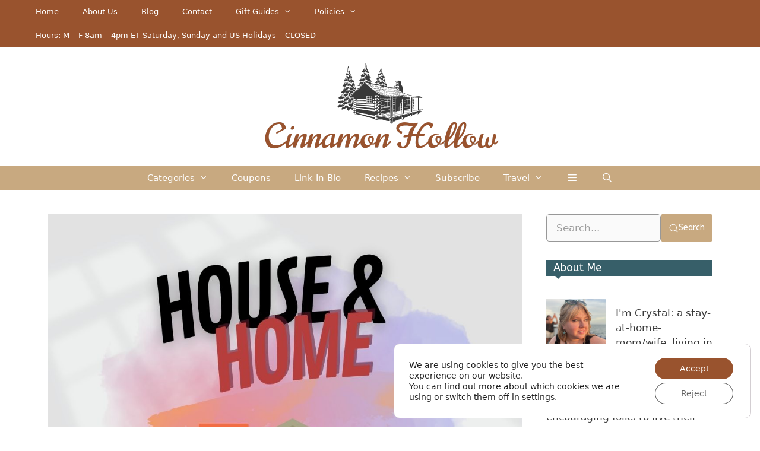

--- FILE ---
content_type: text/html; charset=UTF-8
request_url: https://thecinnamonhollow.com/curb-appeal-5-ideas-for-giving-your-home-a-facelift/
body_size: 57821
content:
<!DOCTYPE html>
<html lang="en-US" prefix="og: https://ogp.me/ns#">
<head>
	<meta charset="UTF-8">
	<meta name="viewport" content="width=device-width, initial-scale=1">
<!-- Search Engine Optimization by Rank Math - https://rankmath.com/ -->
<title>Curb Appeal: 5 Ideas For Giving Your Home A Facelift</title>
<meta name="description" content="Your Kentucky’s home exterior is its first impression, so it&#039;s essential to ensure it looks good. We all want our homes to look attractive and inviting. But"/>
<meta name="robots" content="follow, index, max-snippet:-1, max-video-preview:-1, max-image-preview:large"/>
<link rel="canonical" href="https://thecinnamonhollow.com/curb-appeal-5-ideas-for-giving-your-home-a-facelift/" />
<meta property="og:locale" content="en_US" />
<meta property="og:type" content="article" />
<meta property="og:title" content="Curb Appeal: 5 Ideas For Giving Your Home A Facelift" />
<meta property="og:description" content="Your Kentucky’s home exterior is its first impression, so it&#039;s essential to ensure it looks good. We all want our homes to look attractive and inviting. But" />
<meta property="og:url" content="https://thecinnamonhollow.com/curb-appeal-5-ideas-for-giving-your-home-a-facelift/" />
<meta property="og:site_name" content="Cinnamon Hollow" />
<meta property="article:publisher" content="https://www.facebook.com/CinnamonHollow" />
<meta property="article:tag" content="house and home" />
<meta property="article:section" content="House And Home" />
<meta property="og:updated_time" content="2025-10-24T12:34:44-04:00" />
<meta property="fb:admins" content="100063539951719" />
<meta property="og:image" content="https://thecinnamonhollow.com/wp-content/uploads/2023/02/House-And-Home-Featured.jpg" />
<meta property="og:image:secure_url" content="https://thecinnamonhollow.com/wp-content/uploads/2023/02/House-And-Home-Featured.jpg" />
<meta property="og:image:width" content="1080" />
<meta property="og:image:height" content="1080" />
<meta property="og:image:alt" content="House And Home" />
<meta property="og:image:type" content="image/jpeg" />
<meta name="twitter:card" content="summary_large_image" />
<meta name="twitter:title" content="Curb Appeal: 5 Ideas For Giving Your Home A Facelift" />
<meta name="twitter:description" content="Your Kentucky’s home exterior is its first impression, so it&#039;s essential to ensure it looks good. We all want our homes to look attractive and inviting. But" />
<meta name="twitter:site" content="@CinnamonHollow" />
<meta name="twitter:creator" content="@CinnamonHollow" />
<meta name="twitter:image" content="https://thecinnamonhollow.com/wp-content/uploads/2023/02/House-And-Home-Featured.jpg" />
<meta name="twitter:label1" content="Written by" />
<meta name="twitter:data1" content="Meg Jones" />
<meta name="twitter:label2" content="Time to read" />
<meta name="twitter:data2" content="3 minutes" />
<!-- /Rank Math WordPress SEO plugin -->

<link rel='dns-prefetch' href='//www.chicoryapp.com' />
<link href='https://fonts.gstatic.com' crossorigin rel='preconnect' />
<link href='https://fonts.googleapis.com' crossorigin rel='preconnect' />
<link rel="alternate" type="application/rss+xml" title="Cinnamon Hollow &raquo; Feed" href="https://thecinnamonhollow.com/feed/" />
<link rel="alternate" type="application/rss+xml" title="Cinnamon Hollow &raquo; Comments Feed" href="https://thecinnamonhollow.com/comments/feed/" />
<link rel="alternate" type="application/rss+xml" title="Cinnamon Hollow &raquo; Curb Appeal: 5 Ideas For Giving Your Home A Facelift Comments Feed" href="https://thecinnamonhollow.com/curb-appeal-5-ideas-for-giving-your-home-a-facelift/feed/" />
<link rel="alternate" title="oEmbed (JSON)" type="application/json+oembed" href="https://thecinnamonhollow.com/wp-json/oembed/1.0/embed?url=https%3A%2F%2Fthecinnamonhollow.com%2Fcurb-appeal-5-ideas-for-giving-your-home-a-facelift%2F" />
<link rel="alternate" title="oEmbed (XML)" type="text/xml+oembed" href="https://thecinnamonhollow.com/wp-json/oembed/1.0/embed?url=https%3A%2F%2Fthecinnamonhollow.com%2Fcurb-appeal-5-ideas-for-giving-your-home-a-facelift%2F&#038;format=xml" />
<style id='wp-img-auto-sizes-contain-inline-css'>
img:is([sizes=auto i],[sizes^="auto," i]){contain-intrinsic-size:3000px 1500px}
/*# sourceURL=wp-img-auto-sizes-contain-inline-css */
</style>
<link rel='stylesheet' id='fancybox5-css-css' href='https://thecinnamonhollow.com/wp-content/plugins/easy-fancybox-pro/lightboxes/fancybox5/vendor/fancybox.min.css?ver=1769154490' media='all' />
<style id='fancybox5-css-inline-css'>

				.fancybox__container.custom-theme:not(.non-image) {
					--fancybox-bg: rgba(24, 24, 27, 0.98) !important;
					--fancybox-color: #dbdbdb !important;
				}

				.fancybox__container.custom-theme:not(.non-image) #productCarousel,
				.fancybox__container.custom-theme:not(.non-image) .f-thumbs.is-classic,
				.fancybox__container.custom-theme:not(.non-image) .fancybox__toolbar,
				.fancybox__container.custom-theme:not(.non-image) .fancybox__nav {
					--f-button-color: #dbdbdb !important;
					--f-button-hover-color: #ffffff !important;
					--f-button-bg: rgba(24, 24, 27, 0.65) !important;
					--f-button-hover-bg: rgba(70, 70, 73, 0.65) !important;
					--f-button-active-bg: rgba(70, 70, 73, 0.65) !important;
				}

				.fancybox__container.custom-theme:not(.non-image) h3.fancybox-title {
					color: #ffffff !important;
				}
			
				.fancybox__container.custom-sidebar-theme .fancybox__data {
					background: #ffffff;
					color: #6a6969;
				}
				.fancybox__container.custom-sidebar-theme .fancybox__data .fancybox-title {
					color: #0d0c22;
				}
				.fancybox__container.custom-sidebar-theme .fancybox__data .fancybox-caption-text,
				.fancybox__container.custom-sidebar-theme .fancybox__data .fancybox-caption-exif,
				.fancybox__container.custom-sidebar-theme .fancybox__data .exif-icons svg {
					color: #6a6969;
				}
				.fancybox__container.custom-sidebar-theme .fancybox__mobile-nav .f-button {
					background: #6a69691a;
					color: #6a6969;
				}
				.fancybox__container.custom-sidebar-theme .fancybox__mobile-nav .f-button:hover {
					background: #6a696933;
				}

				/* Comment form custom styling */
				.fancybox__container.custom-sidebar-theme .fancybox__sidebar-comments h3,
				.fancybox__container.custom-sidebar-theme .fancybox__sidebar-comments h4 {
					color: #0d0c22;
				}
				.fancybox__container.custom-sidebar-theme .fancybox__sidebar-comments {
					color: #6a6969;
				}
				.fancybox__container.custom-sidebar-theme .fancybox__comment-textarea,
				.fancybox__container.custom-sidebar-theme .fancybox__comment-name,
				.fancybox__container.custom-sidebar-theme .fancybox__comment-email {
					border-color: rgba(106,105,105, 0.2);
					background-color: #ffffff;
					color: #6a6969;
				}
				.fancybox__container.custom-sidebar-theme .fancybox__logged-in-info {
					background-color: rgba(106,105,105, 0.1);
					color: #6a6969;
				}
				.fancybox__container.custom-sidebar-theme .fancybox__comment-submit {
					/* Invert colors - use sidebar text as background and sidebar background as text */
					background-color: #6a6969;
					color: #ffffff;
					border: none;
				}
				.fancybox__container.custom-sidebar-theme .fancybox__comment-submit:hover {
					opacity: 0.85;
				}
			
/*# sourceURL=fancybox5-css-inline-css */
</style>
<link rel='stylesheet' id='fancybox5-frontend-css' href='https://thecinnamonhollow.com/wp-content/plugins/easy-fancybox-pro/lightboxes/fancybox5/src/frontend/frontend.css?ver=1769154490' media='all' />
<link rel='stylesheet' id='wp-block-library-css' href='https://thecinnamonhollow.com/wp-includes/css/dist/block-library/style.min.css?ver=7c54be7d160e9dcb2366ac43f74016d8' media='all' />
<style id='wp-block-heading-inline-css'>
h1:where(.wp-block-heading).has-background,h2:where(.wp-block-heading).has-background,h3:where(.wp-block-heading).has-background,h4:where(.wp-block-heading).has-background,h5:where(.wp-block-heading).has-background,h6:where(.wp-block-heading).has-background{padding:1.25em 2.375em}h1.has-text-align-left[style*=writing-mode]:where([style*=vertical-lr]),h1.has-text-align-right[style*=writing-mode]:where([style*=vertical-rl]),h2.has-text-align-left[style*=writing-mode]:where([style*=vertical-lr]),h2.has-text-align-right[style*=writing-mode]:where([style*=vertical-rl]),h3.has-text-align-left[style*=writing-mode]:where([style*=vertical-lr]),h3.has-text-align-right[style*=writing-mode]:where([style*=vertical-rl]),h4.has-text-align-left[style*=writing-mode]:where([style*=vertical-lr]),h4.has-text-align-right[style*=writing-mode]:where([style*=vertical-rl]),h5.has-text-align-left[style*=writing-mode]:where([style*=vertical-lr]),h5.has-text-align-right[style*=writing-mode]:where([style*=vertical-rl]),h6.has-text-align-left[style*=writing-mode]:where([style*=vertical-lr]),h6.has-text-align-right[style*=writing-mode]:where([style*=vertical-rl]){rotate:180deg}
/*# sourceURL=https://thecinnamonhollow.com/wp-includes/blocks/heading/style.min.css */
</style>
<style id='wp-block-image-inline-css'>
.wp-block-image>a,.wp-block-image>figure>a{display:inline-block}.wp-block-image img{box-sizing:border-box;height:auto;max-width:100%;vertical-align:bottom}@media not (prefers-reduced-motion){.wp-block-image img.hide{visibility:hidden}.wp-block-image img.show{animation:show-content-image .4s}}.wp-block-image[style*=border-radius] img,.wp-block-image[style*=border-radius]>a{border-radius:inherit}.wp-block-image.has-custom-border img{box-sizing:border-box}.wp-block-image.aligncenter{text-align:center}.wp-block-image.alignfull>a,.wp-block-image.alignwide>a{width:100%}.wp-block-image.alignfull img,.wp-block-image.alignwide img{height:auto;width:100%}.wp-block-image .aligncenter,.wp-block-image .alignleft,.wp-block-image .alignright,.wp-block-image.aligncenter,.wp-block-image.alignleft,.wp-block-image.alignright{display:table}.wp-block-image .aligncenter>figcaption,.wp-block-image .alignleft>figcaption,.wp-block-image .alignright>figcaption,.wp-block-image.aligncenter>figcaption,.wp-block-image.alignleft>figcaption,.wp-block-image.alignright>figcaption{caption-side:bottom;display:table-caption}.wp-block-image .alignleft{float:left;margin:.5em 1em .5em 0}.wp-block-image .alignright{float:right;margin:.5em 0 .5em 1em}.wp-block-image .aligncenter{margin-left:auto;margin-right:auto}.wp-block-image :where(figcaption){margin-bottom:1em;margin-top:.5em}.wp-block-image.is-style-circle-mask img{border-radius:9999px}@supports ((-webkit-mask-image:none) or (mask-image:none)) or (-webkit-mask-image:none){.wp-block-image.is-style-circle-mask img{border-radius:0;-webkit-mask-image:url('data:image/svg+xml;utf8,<svg viewBox="0 0 100 100" xmlns="http://www.w3.org/2000/svg"><circle cx="50" cy="50" r="50"/></svg>');mask-image:url('data:image/svg+xml;utf8,<svg viewBox="0 0 100 100" xmlns="http://www.w3.org/2000/svg"><circle cx="50" cy="50" r="50"/></svg>');mask-mode:alpha;-webkit-mask-position:center;mask-position:center;-webkit-mask-repeat:no-repeat;mask-repeat:no-repeat;-webkit-mask-size:contain;mask-size:contain}}:root :where(.wp-block-image.is-style-rounded img,.wp-block-image .is-style-rounded img){border-radius:9999px}.wp-block-image figure{margin:0}.wp-lightbox-container{display:flex;flex-direction:column;position:relative}.wp-lightbox-container img{cursor:zoom-in}.wp-lightbox-container img:hover+button{opacity:1}.wp-lightbox-container button{align-items:center;backdrop-filter:blur(16px) saturate(180%);background-color:#5a5a5a40;border:none;border-radius:4px;cursor:zoom-in;display:flex;height:20px;justify-content:center;opacity:0;padding:0;position:absolute;right:16px;text-align:center;top:16px;width:20px;z-index:100}@media not (prefers-reduced-motion){.wp-lightbox-container button{transition:opacity .2s ease}}.wp-lightbox-container button:focus-visible{outline:3px auto #5a5a5a40;outline:3px auto -webkit-focus-ring-color;outline-offset:3px}.wp-lightbox-container button:hover{cursor:pointer;opacity:1}.wp-lightbox-container button:focus{opacity:1}.wp-lightbox-container button:focus,.wp-lightbox-container button:hover,.wp-lightbox-container button:not(:hover):not(:active):not(.has-background){background-color:#5a5a5a40;border:none}.wp-lightbox-overlay{box-sizing:border-box;cursor:zoom-out;height:100vh;left:0;overflow:hidden;position:fixed;top:0;visibility:hidden;width:100%;z-index:100000}.wp-lightbox-overlay .close-button{align-items:center;cursor:pointer;display:flex;justify-content:center;min-height:40px;min-width:40px;padding:0;position:absolute;right:calc(env(safe-area-inset-right) + 16px);top:calc(env(safe-area-inset-top) + 16px);z-index:5000000}.wp-lightbox-overlay .close-button:focus,.wp-lightbox-overlay .close-button:hover,.wp-lightbox-overlay .close-button:not(:hover):not(:active):not(.has-background){background:none;border:none}.wp-lightbox-overlay .lightbox-image-container{height:var(--wp--lightbox-container-height);left:50%;overflow:hidden;position:absolute;top:50%;transform:translate(-50%,-50%);transform-origin:top left;width:var(--wp--lightbox-container-width);z-index:9999999999}.wp-lightbox-overlay .wp-block-image{align-items:center;box-sizing:border-box;display:flex;height:100%;justify-content:center;margin:0;position:relative;transform-origin:0 0;width:100%;z-index:3000000}.wp-lightbox-overlay .wp-block-image img{height:var(--wp--lightbox-image-height);min-height:var(--wp--lightbox-image-height);min-width:var(--wp--lightbox-image-width);width:var(--wp--lightbox-image-width)}.wp-lightbox-overlay .wp-block-image figcaption{display:none}.wp-lightbox-overlay button{background:none;border:none}.wp-lightbox-overlay .scrim{background-color:#fff;height:100%;opacity:.9;position:absolute;width:100%;z-index:2000000}.wp-lightbox-overlay.active{visibility:visible}@media not (prefers-reduced-motion){.wp-lightbox-overlay.active{animation:turn-on-visibility .25s both}.wp-lightbox-overlay.active img{animation:turn-on-visibility .35s both}.wp-lightbox-overlay.show-closing-animation:not(.active){animation:turn-off-visibility .35s both}.wp-lightbox-overlay.show-closing-animation:not(.active) img{animation:turn-off-visibility .25s both}.wp-lightbox-overlay.zoom.active{animation:none;opacity:1;visibility:visible}.wp-lightbox-overlay.zoom.active .lightbox-image-container{animation:lightbox-zoom-in .4s}.wp-lightbox-overlay.zoom.active .lightbox-image-container img{animation:none}.wp-lightbox-overlay.zoom.active .scrim{animation:turn-on-visibility .4s forwards}.wp-lightbox-overlay.zoom.show-closing-animation:not(.active){animation:none}.wp-lightbox-overlay.zoom.show-closing-animation:not(.active) .lightbox-image-container{animation:lightbox-zoom-out .4s}.wp-lightbox-overlay.zoom.show-closing-animation:not(.active) .lightbox-image-container img{animation:none}.wp-lightbox-overlay.zoom.show-closing-animation:not(.active) .scrim{animation:turn-off-visibility .4s forwards}}@keyframes show-content-image{0%{visibility:hidden}99%{visibility:hidden}to{visibility:visible}}@keyframes turn-on-visibility{0%{opacity:0}to{opacity:1}}@keyframes turn-off-visibility{0%{opacity:1;visibility:visible}99%{opacity:0;visibility:visible}to{opacity:0;visibility:hidden}}@keyframes lightbox-zoom-in{0%{transform:translate(calc((-100vw + var(--wp--lightbox-scrollbar-width))/2 + var(--wp--lightbox-initial-left-position)),calc(-50vh + var(--wp--lightbox-initial-top-position))) scale(var(--wp--lightbox-scale))}to{transform:translate(-50%,-50%) scale(1)}}@keyframes lightbox-zoom-out{0%{transform:translate(-50%,-50%) scale(1);visibility:visible}99%{visibility:visible}to{transform:translate(calc((-100vw + var(--wp--lightbox-scrollbar-width))/2 + var(--wp--lightbox-initial-left-position)),calc(-50vh + var(--wp--lightbox-initial-top-position))) scale(var(--wp--lightbox-scale));visibility:hidden}}
/*# sourceURL=https://thecinnamonhollow.com/wp-includes/blocks/image/style.min.css */
</style>
<style id='wp-block-columns-inline-css'>
.wp-block-columns{box-sizing:border-box;display:flex;flex-wrap:wrap!important}@media (min-width:782px){.wp-block-columns{flex-wrap:nowrap!important}}.wp-block-columns{align-items:normal!important}.wp-block-columns.are-vertically-aligned-top{align-items:flex-start}.wp-block-columns.are-vertically-aligned-center{align-items:center}.wp-block-columns.are-vertically-aligned-bottom{align-items:flex-end}@media (max-width:781px){.wp-block-columns:not(.is-not-stacked-on-mobile)>.wp-block-column{flex-basis:100%!important}}@media (min-width:782px){.wp-block-columns:not(.is-not-stacked-on-mobile)>.wp-block-column{flex-basis:0;flex-grow:1}.wp-block-columns:not(.is-not-stacked-on-mobile)>.wp-block-column[style*=flex-basis]{flex-grow:0}}.wp-block-columns.is-not-stacked-on-mobile{flex-wrap:nowrap!important}.wp-block-columns.is-not-stacked-on-mobile>.wp-block-column{flex-basis:0;flex-grow:1}.wp-block-columns.is-not-stacked-on-mobile>.wp-block-column[style*=flex-basis]{flex-grow:0}:where(.wp-block-columns){margin-bottom:1.75em}:where(.wp-block-columns.has-background){padding:1.25em 2.375em}.wp-block-column{flex-grow:1;min-width:0;overflow-wrap:break-word;word-break:break-word}.wp-block-column.is-vertically-aligned-top{align-self:flex-start}.wp-block-column.is-vertically-aligned-center{align-self:center}.wp-block-column.is-vertically-aligned-bottom{align-self:flex-end}.wp-block-column.is-vertically-aligned-stretch{align-self:stretch}.wp-block-column.is-vertically-aligned-bottom,.wp-block-column.is-vertically-aligned-center,.wp-block-column.is-vertically-aligned-top{width:100%}
/*# sourceURL=https://thecinnamonhollow.com/wp-includes/blocks/columns/style.min.css */
</style>
<style id='wp-block-paragraph-inline-css'>
.is-small-text{font-size:.875em}.is-regular-text{font-size:1em}.is-large-text{font-size:2.25em}.is-larger-text{font-size:3em}.has-drop-cap:not(:focus):first-letter{float:left;font-size:8.4em;font-style:normal;font-weight:100;line-height:.68;margin:.05em .1em 0 0;text-transform:uppercase}body.rtl .has-drop-cap:not(:focus):first-letter{float:none;margin-left:.1em}p.has-drop-cap.has-background{overflow:hidden}:root :where(p.has-background){padding:1.25em 2.375em}:where(p.has-text-color:not(.has-link-color)) a{color:inherit}p.has-text-align-left[style*="writing-mode:vertical-lr"],p.has-text-align-right[style*="writing-mode:vertical-rl"]{rotate:180deg}
/*# sourceURL=https://thecinnamonhollow.com/wp-includes/blocks/paragraph/style.min.css */
</style>
<style id='wp-block-social-links-inline-css'>
.wp-block-social-links{background:none;box-sizing:border-box;margin-left:0;padding-left:0;padding-right:0;text-indent:0}.wp-block-social-links .wp-social-link a,.wp-block-social-links .wp-social-link a:hover{border-bottom:0;box-shadow:none;text-decoration:none}.wp-block-social-links .wp-social-link svg{height:1em;width:1em}.wp-block-social-links .wp-social-link span:not(.screen-reader-text){font-size:.65em;margin-left:.5em;margin-right:.5em}.wp-block-social-links.has-small-icon-size{font-size:16px}.wp-block-social-links,.wp-block-social-links.has-normal-icon-size{font-size:24px}.wp-block-social-links.has-large-icon-size{font-size:36px}.wp-block-social-links.has-huge-icon-size{font-size:48px}.wp-block-social-links.aligncenter{display:flex;justify-content:center}.wp-block-social-links.alignright{justify-content:flex-end}.wp-block-social-link{border-radius:9999px;display:block}@media not (prefers-reduced-motion){.wp-block-social-link{transition:transform .1s ease}}.wp-block-social-link{height:auto}.wp-block-social-link a{align-items:center;display:flex;line-height:0}.wp-block-social-link:hover{transform:scale(1.1)}.wp-block-social-links .wp-block-social-link.wp-social-link{display:inline-block;margin:0;padding:0}.wp-block-social-links .wp-block-social-link.wp-social-link .wp-block-social-link-anchor,.wp-block-social-links .wp-block-social-link.wp-social-link .wp-block-social-link-anchor svg,.wp-block-social-links .wp-block-social-link.wp-social-link .wp-block-social-link-anchor:active,.wp-block-social-links .wp-block-social-link.wp-social-link .wp-block-social-link-anchor:hover,.wp-block-social-links .wp-block-social-link.wp-social-link .wp-block-social-link-anchor:visited{color:currentColor;fill:currentColor}:where(.wp-block-social-links:not(.is-style-logos-only)) .wp-social-link{background-color:#f0f0f0;color:#444}:where(.wp-block-social-links:not(.is-style-logos-only)) .wp-social-link-amazon{background-color:#f90;color:#fff}:where(.wp-block-social-links:not(.is-style-logos-only)) .wp-social-link-bandcamp{background-color:#1ea0c3;color:#fff}:where(.wp-block-social-links:not(.is-style-logos-only)) .wp-social-link-behance{background-color:#0757fe;color:#fff}:where(.wp-block-social-links:not(.is-style-logos-only)) .wp-social-link-bluesky{background-color:#0a7aff;color:#fff}:where(.wp-block-social-links:not(.is-style-logos-only)) .wp-social-link-codepen{background-color:#1e1f26;color:#fff}:where(.wp-block-social-links:not(.is-style-logos-only)) .wp-social-link-deviantart{background-color:#02e49b;color:#fff}:where(.wp-block-social-links:not(.is-style-logos-only)) .wp-social-link-discord{background-color:#5865f2;color:#fff}:where(.wp-block-social-links:not(.is-style-logos-only)) .wp-social-link-dribbble{background-color:#e94c89;color:#fff}:where(.wp-block-social-links:not(.is-style-logos-only)) .wp-social-link-dropbox{background-color:#4280ff;color:#fff}:where(.wp-block-social-links:not(.is-style-logos-only)) .wp-social-link-etsy{background-color:#f45800;color:#fff}:where(.wp-block-social-links:not(.is-style-logos-only)) .wp-social-link-facebook{background-color:#0866ff;color:#fff}:where(.wp-block-social-links:not(.is-style-logos-only)) .wp-social-link-fivehundredpx{background-color:#000;color:#fff}:where(.wp-block-social-links:not(.is-style-logos-only)) .wp-social-link-flickr{background-color:#0461dd;color:#fff}:where(.wp-block-social-links:not(.is-style-logos-only)) .wp-social-link-foursquare{background-color:#e65678;color:#fff}:where(.wp-block-social-links:not(.is-style-logos-only)) .wp-social-link-github{background-color:#24292d;color:#fff}:where(.wp-block-social-links:not(.is-style-logos-only)) .wp-social-link-goodreads{background-color:#eceadd;color:#382110}:where(.wp-block-social-links:not(.is-style-logos-only)) .wp-social-link-google{background-color:#ea4434;color:#fff}:where(.wp-block-social-links:not(.is-style-logos-only)) .wp-social-link-gravatar{background-color:#1d4fc4;color:#fff}:where(.wp-block-social-links:not(.is-style-logos-only)) .wp-social-link-instagram{background-color:#f00075;color:#fff}:where(.wp-block-social-links:not(.is-style-logos-only)) .wp-social-link-lastfm{background-color:#e21b24;color:#fff}:where(.wp-block-social-links:not(.is-style-logos-only)) .wp-social-link-linkedin{background-color:#0d66c2;color:#fff}:where(.wp-block-social-links:not(.is-style-logos-only)) .wp-social-link-mastodon{background-color:#3288d4;color:#fff}:where(.wp-block-social-links:not(.is-style-logos-only)) .wp-social-link-medium{background-color:#000;color:#fff}:where(.wp-block-social-links:not(.is-style-logos-only)) .wp-social-link-meetup{background-color:#f6405f;color:#fff}:where(.wp-block-social-links:not(.is-style-logos-only)) .wp-social-link-patreon{background-color:#000;color:#fff}:where(.wp-block-social-links:not(.is-style-logos-only)) .wp-social-link-pinterest{background-color:#e60122;color:#fff}:where(.wp-block-social-links:not(.is-style-logos-only)) .wp-social-link-pocket{background-color:#ef4155;color:#fff}:where(.wp-block-social-links:not(.is-style-logos-only)) .wp-social-link-reddit{background-color:#ff4500;color:#fff}:where(.wp-block-social-links:not(.is-style-logos-only)) .wp-social-link-skype{background-color:#0478d7;color:#fff}:where(.wp-block-social-links:not(.is-style-logos-only)) .wp-social-link-snapchat{background-color:#fefc00;color:#fff;stroke:#000}:where(.wp-block-social-links:not(.is-style-logos-only)) .wp-social-link-soundcloud{background-color:#ff5600;color:#fff}:where(.wp-block-social-links:not(.is-style-logos-only)) .wp-social-link-spotify{background-color:#1bd760;color:#fff}:where(.wp-block-social-links:not(.is-style-logos-only)) .wp-social-link-telegram{background-color:#2aabee;color:#fff}:where(.wp-block-social-links:not(.is-style-logos-only)) .wp-social-link-threads{background-color:#000;color:#fff}:where(.wp-block-social-links:not(.is-style-logos-only)) .wp-social-link-tiktok{background-color:#000;color:#fff}:where(.wp-block-social-links:not(.is-style-logos-only)) .wp-social-link-tumblr{background-color:#011835;color:#fff}:where(.wp-block-social-links:not(.is-style-logos-only)) .wp-social-link-twitch{background-color:#6440a4;color:#fff}:where(.wp-block-social-links:not(.is-style-logos-only)) .wp-social-link-twitter{background-color:#1da1f2;color:#fff}:where(.wp-block-social-links:not(.is-style-logos-only)) .wp-social-link-vimeo{background-color:#1eb7ea;color:#fff}:where(.wp-block-social-links:not(.is-style-logos-only)) .wp-social-link-vk{background-color:#4680c2;color:#fff}:where(.wp-block-social-links:not(.is-style-logos-only)) .wp-social-link-wordpress{background-color:#3499cd;color:#fff}:where(.wp-block-social-links:not(.is-style-logos-only)) .wp-social-link-whatsapp{background-color:#25d366;color:#fff}:where(.wp-block-social-links:not(.is-style-logos-only)) .wp-social-link-x{background-color:#000;color:#fff}:where(.wp-block-social-links:not(.is-style-logos-only)) .wp-social-link-yelp{background-color:#d32422;color:#fff}:where(.wp-block-social-links:not(.is-style-logos-only)) .wp-social-link-youtube{background-color:red;color:#fff}:where(.wp-block-social-links.is-style-logos-only) .wp-social-link{background:none}:where(.wp-block-social-links.is-style-logos-only) .wp-social-link svg{height:1.25em;width:1.25em}:where(.wp-block-social-links.is-style-logos-only) .wp-social-link-amazon{color:#f90}:where(.wp-block-social-links.is-style-logos-only) .wp-social-link-bandcamp{color:#1ea0c3}:where(.wp-block-social-links.is-style-logos-only) .wp-social-link-behance{color:#0757fe}:where(.wp-block-social-links.is-style-logos-only) .wp-social-link-bluesky{color:#0a7aff}:where(.wp-block-social-links.is-style-logos-only) .wp-social-link-codepen{color:#1e1f26}:where(.wp-block-social-links.is-style-logos-only) .wp-social-link-deviantart{color:#02e49b}:where(.wp-block-social-links.is-style-logos-only) .wp-social-link-discord{color:#5865f2}:where(.wp-block-social-links.is-style-logos-only) .wp-social-link-dribbble{color:#e94c89}:where(.wp-block-social-links.is-style-logos-only) .wp-social-link-dropbox{color:#4280ff}:where(.wp-block-social-links.is-style-logos-only) .wp-social-link-etsy{color:#f45800}:where(.wp-block-social-links.is-style-logos-only) .wp-social-link-facebook{color:#0866ff}:where(.wp-block-social-links.is-style-logos-only) .wp-social-link-fivehundredpx{color:#000}:where(.wp-block-social-links.is-style-logos-only) .wp-social-link-flickr{color:#0461dd}:where(.wp-block-social-links.is-style-logos-only) .wp-social-link-foursquare{color:#e65678}:where(.wp-block-social-links.is-style-logos-only) .wp-social-link-github{color:#24292d}:where(.wp-block-social-links.is-style-logos-only) .wp-social-link-goodreads{color:#382110}:where(.wp-block-social-links.is-style-logos-only) .wp-social-link-google{color:#ea4434}:where(.wp-block-social-links.is-style-logos-only) .wp-social-link-gravatar{color:#1d4fc4}:where(.wp-block-social-links.is-style-logos-only) .wp-social-link-instagram{color:#f00075}:where(.wp-block-social-links.is-style-logos-only) .wp-social-link-lastfm{color:#e21b24}:where(.wp-block-social-links.is-style-logos-only) .wp-social-link-linkedin{color:#0d66c2}:where(.wp-block-social-links.is-style-logos-only) .wp-social-link-mastodon{color:#3288d4}:where(.wp-block-social-links.is-style-logos-only) .wp-social-link-medium{color:#000}:where(.wp-block-social-links.is-style-logos-only) .wp-social-link-meetup{color:#f6405f}:where(.wp-block-social-links.is-style-logos-only) .wp-social-link-patreon{color:#000}:where(.wp-block-social-links.is-style-logos-only) .wp-social-link-pinterest{color:#e60122}:where(.wp-block-social-links.is-style-logos-only) .wp-social-link-pocket{color:#ef4155}:where(.wp-block-social-links.is-style-logos-only) .wp-social-link-reddit{color:#ff4500}:where(.wp-block-social-links.is-style-logos-only) .wp-social-link-skype{color:#0478d7}:where(.wp-block-social-links.is-style-logos-only) .wp-social-link-snapchat{color:#fff;stroke:#000}:where(.wp-block-social-links.is-style-logos-only) .wp-social-link-soundcloud{color:#ff5600}:where(.wp-block-social-links.is-style-logos-only) .wp-social-link-spotify{color:#1bd760}:where(.wp-block-social-links.is-style-logos-only) .wp-social-link-telegram{color:#2aabee}:where(.wp-block-social-links.is-style-logos-only) .wp-social-link-threads{color:#000}:where(.wp-block-social-links.is-style-logos-only) .wp-social-link-tiktok{color:#000}:where(.wp-block-social-links.is-style-logos-only) .wp-social-link-tumblr{color:#011835}:where(.wp-block-social-links.is-style-logos-only) .wp-social-link-twitch{color:#6440a4}:where(.wp-block-social-links.is-style-logos-only) .wp-social-link-twitter{color:#1da1f2}:where(.wp-block-social-links.is-style-logos-only) .wp-social-link-vimeo{color:#1eb7ea}:where(.wp-block-social-links.is-style-logos-only) .wp-social-link-vk{color:#4680c2}:where(.wp-block-social-links.is-style-logos-only) .wp-social-link-whatsapp{color:#25d366}:where(.wp-block-social-links.is-style-logos-only) .wp-social-link-wordpress{color:#3499cd}:where(.wp-block-social-links.is-style-logos-only) .wp-social-link-x{color:#000}:where(.wp-block-social-links.is-style-logos-only) .wp-social-link-yelp{color:#d32422}:where(.wp-block-social-links.is-style-logos-only) .wp-social-link-youtube{color:red}.wp-block-social-links.is-style-pill-shape .wp-social-link{width:auto}:root :where(.wp-block-social-links .wp-social-link a){padding:.25em}:root :where(.wp-block-social-links.is-style-logos-only .wp-social-link a){padding:0}:root :where(.wp-block-social-links.is-style-pill-shape .wp-social-link a){padding-left:.6666666667em;padding-right:.6666666667em}.wp-block-social-links:not(.has-icon-color):not(.has-icon-background-color) .wp-social-link-snapchat .wp-block-social-link-label{color:#000}
/*# sourceURL=https://thecinnamonhollow.com/wp-includes/blocks/social-links/style.min.css */
</style>
<style id='global-styles-inline-css'>
:root{--wp--preset--aspect-ratio--square: 1;--wp--preset--aspect-ratio--4-3: 4/3;--wp--preset--aspect-ratio--3-4: 3/4;--wp--preset--aspect-ratio--3-2: 3/2;--wp--preset--aspect-ratio--2-3: 2/3;--wp--preset--aspect-ratio--16-9: 16/9;--wp--preset--aspect-ratio--9-16: 9/16;--wp--preset--color--black: #000000;--wp--preset--color--cyan-bluish-gray: #abb8c3;--wp--preset--color--white: #ffffff;--wp--preset--color--pale-pink: #f78da7;--wp--preset--color--vivid-red: #cf2e2e;--wp--preset--color--luminous-vivid-orange: #ff6900;--wp--preset--color--luminous-vivid-amber: #fcb900;--wp--preset--color--light-green-cyan: #7bdcb5;--wp--preset--color--vivid-green-cyan: #00d084;--wp--preset--color--pale-cyan-blue: #8ed1fc;--wp--preset--color--vivid-cyan-blue: #0693e3;--wp--preset--color--vivid-purple: #9b51e0;--wp--preset--color--contrast: var(--contrast);--wp--preset--color--contrast-2: var(--contrast-2);--wp--preset--color--contrast-3: var(--contrast-3);--wp--preset--color--base: var(--base);--wp--preset--color--base-2: var(--base-2);--wp--preset--color--base-3: var(--base-3);--wp--preset--color--accent: var(--accent);--wp--preset--color--global-color-8: var(--global-color-8);--wp--preset--color--global-color-10: var(--global-color-10);--wp--preset--gradient--vivid-cyan-blue-to-vivid-purple: linear-gradient(135deg,rgb(6,147,227) 0%,rgb(155,81,224) 100%);--wp--preset--gradient--light-green-cyan-to-vivid-green-cyan: linear-gradient(135deg,rgb(122,220,180) 0%,rgb(0,208,130) 100%);--wp--preset--gradient--luminous-vivid-amber-to-luminous-vivid-orange: linear-gradient(135deg,rgb(252,185,0) 0%,rgb(255,105,0) 100%);--wp--preset--gradient--luminous-vivid-orange-to-vivid-red: linear-gradient(135deg,rgb(255,105,0) 0%,rgb(207,46,46) 100%);--wp--preset--gradient--very-light-gray-to-cyan-bluish-gray: linear-gradient(135deg,rgb(238,238,238) 0%,rgb(169,184,195) 100%);--wp--preset--gradient--cool-to-warm-spectrum: linear-gradient(135deg,rgb(74,234,220) 0%,rgb(151,120,209) 20%,rgb(207,42,186) 40%,rgb(238,44,130) 60%,rgb(251,105,98) 80%,rgb(254,248,76) 100%);--wp--preset--gradient--blush-light-purple: linear-gradient(135deg,rgb(255,206,236) 0%,rgb(152,150,240) 100%);--wp--preset--gradient--blush-bordeaux: linear-gradient(135deg,rgb(254,205,165) 0%,rgb(254,45,45) 50%,rgb(107,0,62) 100%);--wp--preset--gradient--luminous-dusk: linear-gradient(135deg,rgb(255,203,112) 0%,rgb(199,81,192) 50%,rgb(65,88,208) 100%);--wp--preset--gradient--pale-ocean: linear-gradient(135deg,rgb(255,245,203) 0%,rgb(182,227,212) 50%,rgb(51,167,181) 100%);--wp--preset--gradient--electric-grass: linear-gradient(135deg,rgb(202,248,128) 0%,rgb(113,206,126) 100%);--wp--preset--gradient--midnight: linear-gradient(135deg,rgb(2,3,129) 0%,rgb(40,116,252) 100%);--wp--preset--font-size--small: 13px;--wp--preset--font-size--medium: 20px;--wp--preset--font-size--large: 36px;--wp--preset--font-size--x-large: 42px;--wp--preset--spacing--20: 0.44rem;--wp--preset--spacing--30: 0.67rem;--wp--preset--spacing--40: 1rem;--wp--preset--spacing--50: 1.5rem;--wp--preset--spacing--60: 2.25rem;--wp--preset--spacing--70: 3.38rem;--wp--preset--spacing--80: 5.06rem;--wp--preset--shadow--natural: 6px 6px 9px rgba(0, 0, 0, 0.2);--wp--preset--shadow--deep: 12px 12px 50px rgba(0, 0, 0, 0.4);--wp--preset--shadow--sharp: 6px 6px 0px rgba(0, 0, 0, 0.2);--wp--preset--shadow--outlined: 6px 6px 0px -3px rgb(255, 255, 255), 6px 6px rgb(0, 0, 0);--wp--preset--shadow--crisp: 6px 6px 0px rgb(0, 0, 0);}:where(.is-layout-flex){gap: 0.5em;}:where(.is-layout-grid){gap: 0.5em;}body .is-layout-flex{display: flex;}.is-layout-flex{flex-wrap: wrap;align-items: center;}.is-layout-flex > :is(*, div){margin: 0;}body .is-layout-grid{display: grid;}.is-layout-grid > :is(*, div){margin: 0;}:where(.wp-block-columns.is-layout-flex){gap: 2em;}:where(.wp-block-columns.is-layout-grid){gap: 2em;}:where(.wp-block-post-template.is-layout-flex){gap: 1.25em;}:where(.wp-block-post-template.is-layout-grid){gap: 1.25em;}.has-black-color{color: var(--wp--preset--color--black) !important;}.has-cyan-bluish-gray-color{color: var(--wp--preset--color--cyan-bluish-gray) !important;}.has-white-color{color: var(--wp--preset--color--white) !important;}.has-pale-pink-color{color: var(--wp--preset--color--pale-pink) !important;}.has-vivid-red-color{color: var(--wp--preset--color--vivid-red) !important;}.has-luminous-vivid-orange-color{color: var(--wp--preset--color--luminous-vivid-orange) !important;}.has-luminous-vivid-amber-color{color: var(--wp--preset--color--luminous-vivid-amber) !important;}.has-light-green-cyan-color{color: var(--wp--preset--color--light-green-cyan) !important;}.has-vivid-green-cyan-color{color: var(--wp--preset--color--vivid-green-cyan) !important;}.has-pale-cyan-blue-color{color: var(--wp--preset--color--pale-cyan-blue) !important;}.has-vivid-cyan-blue-color{color: var(--wp--preset--color--vivid-cyan-blue) !important;}.has-vivid-purple-color{color: var(--wp--preset--color--vivid-purple) !important;}.has-black-background-color{background-color: var(--wp--preset--color--black) !important;}.has-cyan-bluish-gray-background-color{background-color: var(--wp--preset--color--cyan-bluish-gray) !important;}.has-white-background-color{background-color: var(--wp--preset--color--white) !important;}.has-pale-pink-background-color{background-color: var(--wp--preset--color--pale-pink) !important;}.has-vivid-red-background-color{background-color: var(--wp--preset--color--vivid-red) !important;}.has-luminous-vivid-orange-background-color{background-color: var(--wp--preset--color--luminous-vivid-orange) !important;}.has-luminous-vivid-amber-background-color{background-color: var(--wp--preset--color--luminous-vivid-amber) !important;}.has-light-green-cyan-background-color{background-color: var(--wp--preset--color--light-green-cyan) !important;}.has-vivid-green-cyan-background-color{background-color: var(--wp--preset--color--vivid-green-cyan) !important;}.has-pale-cyan-blue-background-color{background-color: var(--wp--preset--color--pale-cyan-blue) !important;}.has-vivid-cyan-blue-background-color{background-color: var(--wp--preset--color--vivid-cyan-blue) !important;}.has-vivid-purple-background-color{background-color: var(--wp--preset--color--vivid-purple) !important;}.has-black-border-color{border-color: var(--wp--preset--color--black) !important;}.has-cyan-bluish-gray-border-color{border-color: var(--wp--preset--color--cyan-bluish-gray) !important;}.has-white-border-color{border-color: var(--wp--preset--color--white) !important;}.has-pale-pink-border-color{border-color: var(--wp--preset--color--pale-pink) !important;}.has-vivid-red-border-color{border-color: var(--wp--preset--color--vivid-red) !important;}.has-luminous-vivid-orange-border-color{border-color: var(--wp--preset--color--luminous-vivid-orange) !important;}.has-luminous-vivid-amber-border-color{border-color: var(--wp--preset--color--luminous-vivid-amber) !important;}.has-light-green-cyan-border-color{border-color: var(--wp--preset--color--light-green-cyan) !important;}.has-vivid-green-cyan-border-color{border-color: var(--wp--preset--color--vivid-green-cyan) !important;}.has-pale-cyan-blue-border-color{border-color: var(--wp--preset--color--pale-cyan-blue) !important;}.has-vivid-cyan-blue-border-color{border-color: var(--wp--preset--color--vivid-cyan-blue) !important;}.has-vivid-purple-border-color{border-color: var(--wp--preset--color--vivid-purple) !important;}.has-vivid-cyan-blue-to-vivid-purple-gradient-background{background: var(--wp--preset--gradient--vivid-cyan-blue-to-vivid-purple) !important;}.has-light-green-cyan-to-vivid-green-cyan-gradient-background{background: var(--wp--preset--gradient--light-green-cyan-to-vivid-green-cyan) !important;}.has-luminous-vivid-amber-to-luminous-vivid-orange-gradient-background{background: var(--wp--preset--gradient--luminous-vivid-amber-to-luminous-vivid-orange) !important;}.has-luminous-vivid-orange-to-vivid-red-gradient-background{background: var(--wp--preset--gradient--luminous-vivid-orange-to-vivid-red) !important;}.has-very-light-gray-to-cyan-bluish-gray-gradient-background{background: var(--wp--preset--gradient--very-light-gray-to-cyan-bluish-gray) !important;}.has-cool-to-warm-spectrum-gradient-background{background: var(--wp--preset--gradient--cool-to-warm-spectrum) !important;}.has-blush-light-purple-gradient-background{background: var(--wp--preset--gradient--blush-light-purple) !important;}.has-blush-bordeaux-gradient-background{background: var(--wp--preset--gradient--blush-bordeaux) !important;}.has-luminous-dusk-gradient-background{background: var(--wp--preset--gradient--luminous-dusk) !important;}.has-pale-ocean-gradient-background{background: var(--wp--preset--gradient--pale-ocean) !important;}.has-electric-grass-gradient-background{background: var(--wp--preset--gradient--electric-grass) !important;}.has-midnight-gradient-background{background: var(--wp--preset--gradient--midnight) !important;}.has-small-font-size{font-size: var(--wp--preset--font-size--small) !important;}.has-medium-font-size{font-size: var(--wp--preset--font-size--medium) !important;}.has-large-font-size{font-size: var(--wp--preset--font-size--large) !important;}.has-x-large-font-size{font-size: var(--wp--preset--font-size--x-large) !important;}
:where(.wp-block-columns.is-layout-flex){gap: 2em;}:where(.wp-block-columns.is-layout-grid){gap: 2em;}
/*# sourceURL=global-styles-inline-css */
</style>
<style id='core-block-supports-inline-css'>
.wp-container-core-columns-is-layout-9d6595d7{flex-wrap:nowrap;}.wp-container-core-social-links-is-layout-1fb9aab6{flex-wrap:nowrap;justify-content:center;}.wp-container-core-social-links-is-layout-16018d1d{justify-content:center;}
/*# sourceURL=core-block-supports-inline-css */
</style>

<link rel='stylesheet' id='my-custom-block-frontend-css-css' href='https://thecinnamonhollow.com/wp-content/plugins/wpdm-gutenberg-blocks/build/style.css?ver=7c54be7d160e9dcb2366ac43f74016d8' media='all' />
<style id='classic-theme-styles-inline-css'>
/*! This file is auto-generated */
.wp-block-button__link{color:#fff;background-color:#32373c;border-radius:9999px;box-shadow:none;text-decoration:none;padding:calc(.667em + 2px) calc(1.333em + 2px);font-size:1.125em}.wp-block-file__button{background:#32373c;color:#fff;text-decoration:none}
/*# sourceURL=/wp-includes/css/classic-themes.min.css */
</style>
<link rel='stylesheet' id='spectra-pro-block-css-css' href='https://thecinnamonhollow.com/wp-content/plugins/spectra-pro/dist/style-blocks.css?ver=1.2.9' media='all' />
<link rel='stylesheet' id='afxshop-css' href='https://thecinnamonhollow.com/wp-content/plugins/affiai/css/style.css?ver=1.5.6' media='all' />
<style id='afxshop-inline-css'>
.icon-rank i {color:#99532e;text-shadow: 1px 1px 1px #ccc}
.afxshop .afxshop-button, .btnafx, .afxshop-small .afxshop-price, .afx_arrow_next, .afx_arrow_prev {background-color:#99532e !important}
.afxshop .afx-border .afxshop-button, .afx-border .btnafx, .afxshop-small .afx-border .afxshop-price {background-color:transparent !important; color:#99532e !important; border:2px solid #99532e; }.afxshop-small .afx-border .afxshop-price, .afxshop .afx-border .afxshop-button, .afx-border a.btnafx { text-shadow: none; }
.afxshop .afxshop-autodescr {overflow: hidden; text-overflow: ellipsis; display: -webkit-box; -webkit-line-clamp: 4; -webkit-box-orient: vertical;}
.afxshop-grid .afxshop-item {flex: 1 0 calc(33% - 1em)}
.afxshop-date span::before, .mtn_content span::before { content: "Price updated on "; }
/*# sourceURL=afxshop-inline-css */
</style>
<link rel='stylesheet' id='wpdm-fonticon-css' href='https://thecinnamonhollow.com/wp-content/plugins/download-manager/assets/wpdm-iconfont/css/wpdm-icons.css?ver=7c54be7d160e9dcb2366ac43f74016d8' media='all' />
<link rel='stylesheet' id='wpdm-front-css' href='https://thecinnamonhollow.com/wp-content/plugins/download-manager/assets/css/front.min.css?ver=3.3.46' media='all' />
<link rel='stylesheet' id='wpdm-front-dark-css' href='https://thecinnamonhollow.com/wp-content/plugins/download-manager/assets/css/front-dark.min.css?ver=3.3.46' media='all' />
<link rel='stylesheet' id='ub-extension-style-css-css' href='https://thecinnamonhollow.com/wp-content/plugins/ultimate-blocks/src/extensions/style.css?ver=7c54be7d160e9dcb2366ac43f74016d8' media='all' />
<style id='wpxpo-global-style-inline-css'>
:root { --preset-color1: #037fff --preset-color2: #026fe0 --preset-color3: #071323 --preset-color4: #132133 --preset-color5: #34495e --preset-color6: #787676 --preset-color7: #f0f2f3 --preset-color8: #f8f9fa --preset-color9: #ffffff }
/*# sourceURL=wpxpo-global-style-inline-css */
</style>
<style id='ultp-preset-colors-style-inline-css'>
:root { --postx_preset_Base_1_color: #ffffff; --postx_preset_Base_2_color: #f7f4ed; --postx_preset_Base_3_color: #D6D1B4; --postx_preset_Primary_color: rgba(153,83,46,1); --postx_preset_Secondary_color: rgba(200,169,128,1); --postx_preset_Tertiary_color: #3B3118; --postx_preset_Contrast_3_color: #6F6C53; --postx_preset_Contrast_2_color: #483d1f; --postx_preset_Contrast_1_color: #29230f; --postx_preset_Over_Primary_color: #ffffff;  }
/*# sourceURL=ultp-preset-colors-style-inline-css */
</style>
<style id='ultp-preset-gradient-style-inline-css'>
:root { --postx_preset_Primary_to_Secondary_to_Right_gradient: linear-gradient(90deg, var(--postx_preset_Primary_color) 0%, var(--postx_preset_Secondary_color) 100%); --postx_preset_Primary_to_Secondary_to_Bottom_gradient: linear-gradient(180deg, var(--postx_preset_Primary_color) 0%, var(--postx_preset_Secondary_color) 100%); --postx_preset_Secondary_to_Primary_to_Right_gradient: linear-gradient(90deg, var(--postx_preset_Secondary_color) 0%, var(--postx_preset_Primary_color) 100%); --postx_preset_Secondary_to_Primary_to_Bottom_gradient: linear-gradient(180deg, var(--postx_preset_Secondary_color) 0%, var(--postx_preset_Primary_color) 100%); --postx_preset_Cold_Evening_gradient: linear-gradient(0deg, rgb(12, 52, 131) 0%, rgb(162, 182, 223) 100%, rgb(107, 140, 206) 100%, rgb(162, 182, 223) 100%); --postx_preset_Purple_Division_gradient: linear-gradient(0deg, rgb(112, 40, 228) 0%, rgb(229, 178, 202) 100%); --postx_preset_Over_Sun_gradient: linear-gradient(60deg, rgb(171, 236, 214) 0%, rgb(251, 237, 150) 100%); --postx_preset_Morning_Salad_gradient: linear-gradient(-255deg, rgb(183, 248, 219) 0%, rgb(80, 167, 194) 100%); --postx_preset_Fabled_Sunset_gradient: linear-gradient(-270deg, rgb(35, 21, 87) 0%, rgb(68, 16, 122) 29%, rgb(255, 19, 97) 67%, rgb(255, 248, 0) 100%);  }
/*# sourceURL=ultp-preset-gradient-style-inline-css */
</style>
<style id='ultp-preset-typo-style-inline-css'>
@import url('https://fonts.googleapis.com/css?family=Montserrat:100,200,300,400,500,600,700,800,900,100i,200i,300i,400i,500i,600i,700i,800i,900i'); @import url('https://fonts.googleapis.com/css?family=Roboto:100,100i,300,300i,400,400i,500,500i,700,700i,900,900i'); :root { --postx_preset_Heading_typo_font_family: Montserrat; --postx_preset_Heading_typo_font_family_type: sans-serif; --postx_preset_Heading_typo_font_weight: 500; --postx_preset_Heading_typo_text_transform: capitalize; --postx_preset_Body_and_Others_typo_font_family: Roboto; --postx_preset_Body_and_Others_typo_font_family_type: sans-serif; --postx_preset_Body_and_Others_typo_font_weight: 400; --postx_preset_Body_and_Others_typo_text_transform: lowercase; --postx_preset_body_typo_font_size_lg: 16px; --postx_preset_paragraph_1_typo_font_size_lg: 12px; --postx_preset_paragraph_2_typo_font_size_lg: 12px; --postx_preset_paragraph_3_typo_font_size_lg: 12px; --postx_preset_heading_h1_typo_font_size_lg: 30px; --postx_preset_heading_h2_typo_font_size_lg: 36px; --postx_preset_heading_h3_typo_font_size_lg: 30px; --postx_preset_heading_h4_typo_font_size_lg: 24px; --postx_preset_heading_h5_typo_font_size_lg: 20px; --postx_preset_heading_h6_typo_font_size_lg: 16px; }
/*# sourceURL=ultp-preset-typo-style-inline-css */
</style>
<link rel='stylesheet' id='wpdmpp-mini-cart-css' href='https://thecinnamonhollow.com/wp-content/plugins/wpdm-premium-packages/assets/css/mini-cart.css?ver=6.2.0' media='all' />
<style id='wpdmpp-mini-cart-inline-css'>
:root { --wpdmpp-mc-primary: #6366f1; --wpdmpp-mc-text: #1e293b; --wpdmpp-mc-breakpoint: 768px; }
/*# sourceURL=wpdmpp-mini-cart-inline-css */
</style>
<link rel='stylesheet' id='wpdmpp-front-css' href='https://thecinnamonhollow.com/wp-content/plugins/wpdm-premium-packages/assets/css/wpdmpp.css?ver=7c54be7d160e9dcb2366ac43f74016d8' media='all' />
<link rel='stylesheet' id='orgseries-box-css-css' href='https://thecinnamonhollow.com/wp-content/plugins/organize-series/orgSeriesBoxTheme.css?ver=7c54be7d160e9dcb2366ac43f74016d8' media='all' />
<link rel='stylesheet' id='pps-post-list-box-frontend-css' href='https://thecinnamonhollow.com/wp-content/plugins/organize-series/addons/post-list-box/classes/../assets/css/post-list-box-frontend.css?ver=2.17.0' media='all' />
<link rel='stylesheet' id='affcoups-css' href='https://thecinnamonhollow.com/wp-content/plugins/affiliate-coupons/assets/dist/css/main.css?ver=1.8.3' media='all' />
<link rel='stylesheet' id='affcoups-pro-css' href='https://thecinnamonhollow.com/wp-content/plugins/affiliate-coupons-pro-1.6.1/assets/dist/css/main.css?ver=1.6.1' media='all' />
<link rel='stylesheet' id='dashicons-css' href='https://thecinnamonhollow.com/wp-includes/css/dashicons.min.css?ver=7c54be7d160e9dcb2366ac43f74016d8' media='all' />
<link rel='stylesheet' id='generate-style-css' href='https://thecinnamonhollow.com/wp-content/themes/generatepress/assets/css/all.min.css?ver=3.6.1' media='all' />
<style id='generate-style-inline-css'>
body{background-color:var(--base-3);color:#3a3a3a;}a{color:var(--mylinkcolor);}a{text-decoration:underline;}a:hover, a:focus{text-decoration:none;}.entry-title a, .site-branding a, a.button, .wp-block-button__link, .main-navigation a{text-decoration:none;}a:hover, a:focus, a:active{color:var(--global-color-8);}body .grid-container{max-width:1200px;}.wp-block-group__inner-container{max-width:1200px;margin-left:auto;margin-right:auto;}.generate-back-to-top{font-size:20px;border-radius:3px;position:fixed;bottom:30px;right:30px;line-height:40px;width:40px;text-align:center;z-index:10;transition:opacity 300ms ease-in-out;opacity:0.1;transform:translateY(1000px);}.generate-back-to-top__show{opacity:1;transform:translateY(0);}.navigation-search{position:absolute;left:-99999px;pointer-events:none;visibility:hidden;z-index:20;width:100%;top:0;transition:opacity 100ms ease-in-out;opacity:0;}.navigation-search.nav-search-active{left:0;right:0;pointer-events:auto;visibility:visible;opacity:1;}.navigation-search input[type="search"]{outline:0;border:0;vertical-align:bottom;line-height:1;opacity:0.9;width:100%;z-index:20;border-radius:0;-webkit-appearance:none;height:60px;}.navigation-search input::-ms-clear{display:none;width:0;height:0;}.navigation-search input::-ms-reveal{display:none;width:0;height:0;}.navigation-search input::-webkit-search-decoration, .navigation-search input::-webkit-search-cancel-button, .navigation-search input::-webkit-search-results-button, .navigation-search input::-webkit-search-results-decoration{display:none;}.main-navigation li.search-item{z-index:21;}li.search-item.active{transition:opacity 100ms ease-in-out;}.nav-left-sidebar .main-navigation li.search-item.active,.nav-right-sidebar .main-navigation li.search-item.active{width:auto;display:inline-block;float:right;}.gen-sidebar-nav .navigation-search{top:auto;bottom:0;}:root{--contrast:#222222;--contrast-2:#575760;--contrast-3:#b2b2be;--base:#f0f0f0;--base-2:#f7f8f9;--base-3:#ffffff;--accent:#99532e;--global-color-8:#c8a980;--global-color-10:#662200;}:root .has-contrast-color{color:var(--contrast);}:root .has-contrast-background-color{background-color:var(--contrast);}:root .has-contrast-2-color{color:var(--contrast-2);}:root .has-contrast-2-background-color{background-color:var(--contrast-2);}:root .has-contrast-3-color{color:var(--contrast-3);}:root .has-contrast-3-background-color{background-color:var(--contrast-3);}:root .has-base-color{color:var(--base);}:root .has-base-background-color{background-color:var(--base);}:root .has-base-2-color{color:var(--base-2);}:root .has-base-2-background-color{background-color:var(--base-2);}:root .has-base-3-color{color:var(--base-3);}:root .has-base-3-background-color{background-color:var(--base-3);}:root .has-accent-color{color:var(--accent);}:root .has-accent-background-color{background-color:var(--accent);}:root .has-global-color-8-color{color:var(--global-color-8);}:root .has-global-color-8-background-color{background-color:var(--global-color-8);}:root .has-global-color-10-color{color:var(--global-color-10);}:root .has-global-color-10-background-color{background-color:var(--global-color-10);}h1{font-family:Montserrat, sans-serif;font-weight:500;font-size:30px;}h2{font-family:Montserrat, sans-serif;font-weight:500;text-transform:capitalize;font-size:28px;}h3{font-family:Montserrat, sans-serif;text-transform:capitalize;font-size:22px;}h4{font-family:Montserrat, sans-serif;text-transform:capitalize;font-size:18px;line-height:1.2em;}.top-bar{background-color:var(--global-color-8);color:#ffffff;}.top-bar a{color:#ffffff;}.top-bar a:hover{color:#303030;}.site-header{background-color:#ffffff;color:#3a3a3a;}.site-header a{color:#3a3a3a;}.main-title a,.main-title a:hover{color:var(--contrast);}.site-description{color:#757575;}.main-navigation,.main-navigation ul ul{background-color:var(--global-color-8);}.main-navigation .main-nav ul li a, .main-navigation .menu-toggle, .main-navigation .menu-bar-items{color:#ffffff;}.main-navigation .main-nav ul li:not([class*="current-menu-"]):hover > a, .main-navigation .main-nav ul li:not([class*="current-menu-"]):focus > a, .main-navigation .main-nav ul li.sfHover:not([class*="current-menu-"]) > a, .main-navigation .menu-bar-item:hover > a, .main-navigation .menu-bar-item.sfHover > a{color:#c8a980;background-color:var(--accent);}button.menu-toggle:hover,button.menu-toggle:focus,.main-navigation .mobile-bar-items a,.main-navigation .mobile-bar-items a:hover,.main-navigation .mobile-bar-items a:focus{color:#ffffff;}.main-navigation .main-nav ul li[class*="current-menu-"] > a{color:#ffffff;background-color:var(--accent);}.navigation-search input[type="search"],.navigation-search input[type="search"]:active, .navigation-search input[type="search"]:focus, .main-navigation .main-nav ul li.search-item.active > a, .main-navigation .menu-bar-items .search-item.active > a{color:#c8a980;background-color:var(--accent);}.main-navigation ul ul{background-color:var(--global-color-8);}.main-navigation .main-nav ul ul li a{color:#ffffff;}.main-navigation .main-nav ul ul li:not([class*="current-menu-"]):hover > a,.main-navigation .main-nav ul ul li:not([class*="current-menu-"]):focus > a, .main-navigation .main-nav ul ul li.sfHover:not([class*="current-menu-"]) > a{color:#ffffff;background-color:var(--accent);}.main-navigation .main-nav ul ul li[class*="current-menu-"] > a{color:#ffffff;background-color:var(--global-color-8);}.separate-containers .inside-article, .separate-containers .comments-area, .separate-containers .page-header, .one-container .container, .separate-containers .paging-navigation, .inside-page-header{background-color:#ffffff;}.inside-article a,.paging-navigation a,.comments-area a,.page-header a{color:var(--global-color-10);}.inside-article a:hover,.paging-navigation a:hover,.comments-area a:hover,.page-header a:hover{color:var(--global-color-8);}.entry-header h1,.page-header h1{color:var(--contrast);}.entry-meta{color:#595959;}.entry-meta a{color:#595959;}.entry-meta a:hover{color:#1e73be;}h2{color:var(--accent);}.sidebar .widget{background-color:#ffffff;}.sidebar .widget a{color:var(--mylinkcolor);}.sidebar .widget a:hover{color:var(--global-color-8);}.sidebar .widget .widget-title{color:#000000;}.footer-widgets{background-color:rgba(199,168,127,0.15);}.footer-widgets a{color:var(--mylinkcolor);}.footer-widgets a:hover{color:var(--global-color-8);}.footer-widgets .widget-title{color:#000000;}.site-info{color:#ffffff;background-color:var(--accent);}.site-info a{color:#ffffff;}.site-info a:hover{color:#606060;}.footer-bar .widget_nav_menu .current-menu-item a{color:#606060;}input[type="text"],input[type="email"],input[type="url"],input[type="password"],input[type="search"],input[type="tel"],input[type="number"],textarea,select{color:#666666;background-color:#fafafa;border-color:#cccccc;}input[type="text"]:focus,input[type="email"]:focus,input[type="url"]:focus,input[type="password"]:focus,input[type="search"]:focus,input[type="tel"]:focus,input[type="number"]:focus,textarea:focus,select:focus{color:#666666;background-color:#ffffff;border-color:#bfbfbf;}button,html input[type="button"],input[type="reset"],input[type="submit"],a.button,a.wp-block-button__link:not(.has-background){color:#ffffff;background-color:var(--accent);}button:hover,html input[type="button"]:hover,input[type="reset"]:hover,input[type="submit"]:hover,a.button:hover,button:focus,html input[type="button"]:focus,input[type="reset"]:focus,input[type="submit"]:focus,a.button:focus,a.wp-block-button__link:not(.has-background):active,a.wp-block-button__link:not(.has-background):focus,a.wp-block-button__link:not(.has-background):hover{color:#ffffff;background-color:#c8a980;}a.generate-back-to-top{background-color:var(--global-color-8);color:#ffffff;}a.generate-back-to-top:hover,a.generate-back-to-top:focus{background-color:var(--accent);color:#ffffff;}:root{--gp-search-modal-bg-color:var(--base-3);--gp-search-modal-text-color:var(--contrast);--gp-search-modal-overlay-bg-color:rgba(0,0,0,0.2);}@media (max-width: 768px){.main-navigation .menu-bar-item:hover > a, .main-navigation .menu-bar-item.sfHover > a{background:none;color:#ffffff;}}.inside-top-bar{padding:10px;}.site-main .wp-block-group__inner-container{padding:40px;}.entry-content .alignwide, body:not(.no-sidebar) .entry-content .alignfull{margin-left:-40px;width:calc(100% + 80px);max-width:calc(100% + 80px);}.main-navigation .main-nav ul li a,.menu-toggle,.main-navigation .mobile-bar-items a{line-height:40px;}.navigation-search input[type="search"]{height:40px;}.rtl .menu-item-has-children .dropdown-menu-toggle{padding-left:20px;}.rtl .main-navigation .main-nav ul li.menu-item-has-children > a{padding-right:20px;}.site-info{padding:20px;}@media (max-width:768px){.separate-containers .inside-article, .separate-containers .comments-area, .separate-containers .page-header, .separate-containers .paging-navigation, .one-container .site-content, .inside-page-header{padding:30px;}.site-main .wp-block-group__inner-container{padding:30px;}.site-info{padding-right:10px;padding-left:10px;}.entry-content .alignwide, body:not(.no-sidebar) .entry-content .alignfull{margin-left:-30px;width:calc(100% + 60px);max-width:calc(100% + 60px);}}.one-container .sidebar .widget{padding:0px;}/* End cached CSS */@media (max-width: 768px){.main-navigation .menu-toggle,.main-navigation .mobile-bar-items,.sidebar-nav-mobile:not(#sticky-placeholder){display:block;}.main-navigation ul,.gen-sidebar-nav{display:none;}[class*="nav-float-"] .site-header .inside-header > *{float:none;clear:both;}}
.dynamic-author-image-rounded{border-radius:100%;}.dynamic-featured-image, .dynamic-author-image{vertical-align:middle;}.one-container.blog .dynamic-content-template:not(:last-child), .one-container.archive .dynamic-content-template:not(:last-child){padding-bottom:0px;}.dynamic-entry-excerpt > p:last-child{margin-bottom:0px;}
/*# sourceURL=generate-style-inline-css */
</style>
<link rel='stylesheet' id='generate-font-icons-css' href='https://thecinnamonhollow.com/wp-content/themes/generatepress/assets/css/components/font-icons.min.css?ver=3.6.1' media='all' />
<link rel='stylesheet' id='generate-google-fonts-css' href='https://fonts.googleapis.com/css?family=ABeeZee%3Aregular%2Citalic%7CMontserrat%3A100%2C100italic%2C200%2C200italic%2C300%2C300italic%2Cregular%2Citalic%2C500%2C500italic%2C600%2C600italic%2C700%2C700italic%2C800%2C800italic%2C900%2C900italic&#038;display=auto&#038;ver=3.6.1' media='all' />
<link rel='stylesheet' id='newsletter-css' href='https://thecinnamonhollow.com/wp-content/plugins/newsletter/style.css?ver=9.1.1' media='all' />
<link rel='stylesheet' id='sab-font-css' href='https://fonts.googleapis.com/css?family=Amaranth:400,700,400italic,700italic&#038;subset=latin' media='all' />
<link rel='stylesheet' id='pps-series-post-details-frontend-css' href='https://thecinnamonhollow.com/wp-content/plugins/organize-series/addons/post-details/assets/css/series-post-details-frontend.css?ver=2.17.0' media='all' />
<link rel='stylesheet' id='pps-series-post-navigation-frontend-css' href='https://thecinnamonhollow.com/wp-content/plugins/organize-series/addons/post-navigation/includes/../assets/css/post-navigation-frontend.css?ver=2.17.0' media='all' />
<link rel='stylesheet' id='nelio-content-premium-series-default-css-css' href='https://thecinnamonhollow.com/wp-content/plugins/nelio-content-premium/includes/features/series/default.css?ver=4.2.0' media='all' />
<link rel='stylesheet' id='generate-blog-images-css' href='https://thecinnamonhollow.com/wp-content/plugins/gp-premium/blog/functions/css/featured-images.min.css?ver=2.5.5' media='all' />
<link rel='stylesheet' id='generate-secondary-nav-css' href='https://thecinnamonhollow.com/wp-content/plugins/gp-premium/secondary-nav/functions/css/style.min.css?ver=2.5.5' media='all' />
<style id='generate-secondary-nav-inline-css'>
.secondary-navigation{background-color:var(--accent);}.secondary-navigation .top-bar{color:#ffffff;line-height:40px;}.secondary-navigation .top-bar a{color:#ffffff;}.secondary-navigation .top-bar a:hover, .secondary-navigation .top-bar a:focus{color:var(--global-color-8);}.secondary-navigation .main-nav ul li a,.secondary-navigation .menu-toggle,.secondary-menu-bar-items .menu-bar-item > a{color:#ffffff;}.secondary-navigation .secondary-menu-bar-items{color:#ffffff;}button.secondary-menu-toggle:hover,button.secondary-menu-toggle:focus{color:#ffffff;}.widget-area .secondary-navigation{margin-bottom:20px;}.secondary-navigation ul ul{background-color:var(--accent);top:auto;}.secondary-navigation .main-nav ul ul li a{color:#ffffff;}.secondary-navigation .main-nav ul li:not([class*="current-menu-"]):hover > a, .secondary-navigation .main-nav ul li:not([class*="current-menu-"]):focus > a, .secondary-navigation .main-nav ul li.sfHover:not([class*="current-menu-"]) > a, .secondary-menu-bar-items .menu-bar-item:hover > a{color:#ffffff;background-color:var(--global-color-8);}.secondary-navigation .main-nav ul ul li:not([class*="current-menu-"]):hover > a,.secondary-navigation .main-nav ul ul li:not([class*="current-menu-"]):focus > a,.secondary-navigation .main-nav ul ul li.sfHover:not([class*="current-menu-"]) > a{color:#ffffff;background-color:var(--global-color-8);}.secondary-navigation .main-nav ul li[class*="current-menu-"] > a{color:#222222;background-color:var(--global-color-8);}.secondary-navigation .main-nav ul ul li[class*="current-menu-"] > a{color:#ffffff;background-color:var(--global-color-8);}@media (max-width: 768px) {.secondary-menu-bar-items .menu-bar-item:hover > a{background: none;color: #ffffff;}}
/*# sourceURL=generate-secondary-nav-inline-css */
</style>
<link rel='stylesheet' id='generate-secondary-nav-mobile-css' href='https://thecinnamonhollow.com/wp-content/plugins/gp-premium/secondary-nav/functions/css/style-mobile.min.css?ver=2.5.5' media='all' />
<link rel='stylesheet' id='generate-offside-css' href='https://thecinnamonhollow.com/wp-content/plugins/gp-premium/menu-plus/functions/css/offside.min.css?ver=2.5.5' media='all' />
<style id='generate-offside-inline-css'>
:root{--gp-slideout-width:265px;}.slideout-navigation.main-navigation{background-color:var(--base-3);}.slideout-navigation.main-navigation .main-nav ul li a{color:var(--global-color-10);}.slideout-navigation.main-navigation .main-nav ul li:not([class*="current-menu-"]):hover > a, .slideout-navigation.main-navigation .main-nav ul li:not([class*="current-menu-"]):focus > a, .slideout-navigation.main-navigation .main-nav ul li.sfHover:not([class*="current-menu-"]) > a{color:var(--accent);background-color:var(--global-color-8);}.slideout-navigation.main-navigation .main-nav ul li[class*="current-menu-"] > a{color:var(--base-3);background-color:var(--accent);}.slideout-navigation, .slideout-navigation a{color:var(--global-color-10);}.slideout-navigation button.slideout-exit{color:var(--global-color-10);padding-left:20px;padding-right:20px;}.slideout-navigation .dropdown-menu-toggle:before{content:"\f107";}.slideout-navigation .sfHover > a .dropdown-menu-toggle:before{content:"\f106";}@media (max-width: 768px){.menu-bar-item.slideout-toggle{display:none;}}
/*# sourceURL=generate-offside-inline-css */
</style>
<link rel='stylesheet' id='gp-premium-icons-css' href='https://thecinnamonhollow.com/wp-content/plugins/gp-premium/general/icons/icons.min.css?ver=2.5.5' media='all' />
<link rel='stylesheet' id='moove_gdpr_frontend-css' href='https://thecinnamonhollow.com/wp-content/plugins/gdpr-cookie-compliance/dist/styles/gdpr-main-nf.css?ver=5.0.9' media='all' />
<style id='moove_gdpr_frontend-inline-css'>

				#moove_gdpr_cookie_modal .moove-gdpr-modal-content .moove-gdpr-modal-footer-content .moove-gdpr-button-holder a.mgbutton.moove-gdpr-modal-reject-all,
				#moove_gdpr_cookie_modal .moove-gdpr-modal-content .moove-gdpr-modal-footer-content .moove-gdpr-button-holder button.mgbutton.moove-gdpr-modal-reject-all,
				.gdpr_cookie_settings_shortcode_content .gdpr-shr-button.button-green.moove-gdpr-modal-reject-all {
					background-color: transparent;
					opacity: .7;
					color: #202020;
				}

				#moove_gdpr_cookie_modal .moove-gdpr-modal-content .moove-gdpr-modal-footer-content .moove-gdpr-button-holder a.mgbutton.moove-gdpr-modal-reject-all:hover,
				#moove_gdpr_cookie_modal .moove-gdpr-modal-content .moove-gdpr-modal-footer-content .moove-gdpr-button-holder button.mgbutton.moove-gdpr-modal-reject-all:hover,
				.gdpr_cookie_settings_shortcode_content .gdpr-shr-button.button-green.moove-gdpr-modal-reject-all:hover {
					background-color: #202020;
					box-shadow: none;
					color: #fff;
					opacity: 1;
				}
							#moove_gdpr_cookie_info_bar .moove-gdpr-info-bar-container .moove-gdpr-info-bar-content a.mgbutton.moove-gdpr-infobar-reject-btn, 
				#moove_gdpr_cookie_info_bar .moove-gdpr-info-bar-container .moove-gdpr-info-bar-content button.mgbutton.moove-gdpr-infobar-reject-btn {
					background-color: transparent;
					box-shadow: inset 0 0 0 1px currentColor;
					opacity: .7;
					color: #202020;
				}

				#moove_gdpr_cookie_info_bar .moove-gdpr-info-bar-container .moove-gdpr-info-bar-content a.mgbutton.moove-gdpr-infobar-reject-btn:hover, 
				#moove_gdpr_cookie_info_bar .moove-gdpr-info-bar-container .moove-gdpr-info-bar-content button.mgbutton.moove-gdpr-infobar-reject-btn:hover {
					background-color: #202020;
					box-shadow: none;
					color: #fff;
					opacity: 1;
				}

				#moove_gdpr_cookie_info_bar:not(.gdpr-full-screen-infobar).moove-gdpr-dark-scheme .moove-gdpr-info-bar-container .moove-gdpr-info-bar-content a.mgbutton.moove-gdpr-infobar-reject-btn, #moove_gdpr_cookie_info_bar:not(.gdpr-full-screen-infobar).moove-gdpr-dark-scheme .moove-gdpr-info-bar-container .moove-gdpr-info-bar-content button.mgbutton.moove-gdpr-infobar-reject-btn {
					background-color: transparent;
					box-shadow: inset 0 0 0 1px currentColor;
					opacity: .7;
					color: #fff;
				}

				#moove_gdpr_cookie_info_bar:not(.gdpr-full-screen-infobar).moove-gdpr-dark-scheme .moove-gdpr-info-bar-container .moove-gdpr-info-bar-content a.mgbutton.moove-gdpr-infobar-reject-btn:hover, #moove_gdpr_cookie_info_bar:not(.gdpr-full-screen-infobar).moove-gdpr-dark-scheme .moove-gdpr-info-bar-container .moove-gdpr-info-bar-content button.mgbutton.moove-gdpr-infobar-reject-btn:hover {
					box-shadow: none;
					opacity: 1;
					color: #202020;
					background-color: #fff;
				}
							#moove_gdpr_cookie_modal .moove-gdpr-modal-content .moove-gdpr-tab-main h3.tab-title, 
				#moove_gdpr_cookie_modal .moove-gdpr-modal-content .moove-gdpr-tab-main span.tab-title,
				#moove_gdpr_cookie_modal .moove-gdpr-modal-content .moove-gdpr-modal-left-content #moove-gdpr-menu li a, 
				#moove_gdpr_cookie_modal .moove-gdpr-modal-content .moove-gdpr-modal-left-content #moove-gdpr-menu li button,
				#moove_gdpr_cookie_modal .moove-gdpr-modal-content .moove-gdpr-modal-left-content .moove-gdpr-branding-cnt a,
				#moove_gdpr_cookie_modal .moove-gdpr-modal-content .moove-gdpr-modal-footer-content .moove-gdpr-button-holder a.mgbutton, 
				#moove_gdpr_cookie_modal .moove-gdpr-modal-content .moove-gdpr-modal-footer-content .moove-gdpr-button-holder button.mgbutton,
				#moove_gdpr_cookie_modal .cookie-switch .cookie-slider:after, 
				#moove_gdpr_cookie_modal .cookie-switch .slider:after, 
				#moove_gdpr_cookie_modal .switch .cookie-slider:after, 
				#moove_gdpr_cookie_modal .switch .slider:after,
				#moove_gdpr_cookie_info_bar .moove-gdpr-info-bar-container .moove-gdpr-info-bar-content p, 
				#moove_gdpr_cookie_info_bar .moove-gdpr-info-bar-container .moove-gdpr-info-bar-content p a,
				#moove_gdpr_cookie_info_bar .moove-gdpr-info-bar-container .moove-gdpr-info-bar-content a.mgbutton, 
				#moove_gdpr_cookie_info_bar .moove-gdpr-info-bar-container .moove-gdpr-info-bar-content button.mgbutton,
				#moove_gdpr_cookie_modal .moove-gdpr-modal-content .moove-gdpr-tab-main .moove-gdpr-tab-main-content h1, 
				#moove_gdpr_cookie_modal .moove-gdpr-modal-content .moove-gdpr-tab-main .moove-gdpr-tab-main-content h2, 
				#moove_gdpr_cookie_modal .moove-gdpr-modal-content .moove-gdpr-tab-main .moove-gdpr-tab-main-content h3, 
				#moove_gdpr_cookie_modal .moove-gdpr-modal-content .moove-gdpr-tab-main .moove-gdpr-tab-main-content h4, 
				#moove_gdpr_cookie_modal .moove-gdpr-modal-content .moove-gdpr-tab-main .moove-gdpr-tab-main-content h5, 
				#moove_gdpr_cookie_modal .moove-gdpr-modal-content .moove-gdpr-tab-main .moove-gdpr-tab-main-content h6,
				#moove_gdpr_cookie_modal .moove-gdpr-modal-content.moove_gdpr_modal_theme_v2 .moove-gdpr-modal-title .tab-title,
				#moove_gdpr_cookie_modal .moove-gdpr-modal-content.moove_gdpr_modal_theme_v2 .moove-gdpr-tab-main h3.tab-title, 
				#moove_gdpr_cookie_modal .moove-gdpr-modal-content.moove_gdpr_modal_theme_v2 .moove-gdpr-tab-main span.tab-title,
				#moove_gdpr_cookie_modal .moove-gdpr-modal-content.moove_gdpr_modal_theme_v2 .moove-gdpr-branding-cnt a {
					font-weight: inherit				}
			#moove_gdpr_cookie_modal,#moove_gdpr_cookie_info_bar,.gdpr_cookie_settings_shortcode_content{font-family:inherit}#moove_gdpr_save_popup_settings_button{background-color:#373737;color:#fff}#moove_gdpr_save_popup_settings_button:hover{background-color:#000}#moove_gdpr_cookie_info_bar .moove-gdpr-info-bar-container .moove-gdpr-info-bar-content a.mgbutton,#moove_gdpr_cookie_info_bar .moove-gdpr-info-bar-container .moove-gdpr-info-bar-content button.mgbutton{background-color:#99532e}#moove_gdpr_cookie_modal .moove-gdpr-modal-content .moove-gdpr-modal-footer-content .moove-gdpr-button-holder a.mgbutton,#moove_gdpr_cookie_modal .moove-gdpr-modal-content .moove-gdpr-modal-footer-content .moove-gdpr-button-holder button.mgbutton,.gdpr_cookie_settings_shortcode_content .gdpr-shr-button.button-green{background-color:#99532e;border-color:#99532e}#moove_gdpr_cookie_modal .moove-gdpr-modal-content .moove-gdpr-modal-footer-content .moove-gdpr-button-holder a.mgbutton:hover,#moove_gdpr_cookie_modal .moove-gdpr-modal-content .moove-gdpr-modal-footer-content .moove-gdpr-button-holder button.mgbutton:hover,.gdpr_cookie_settings_shortcode_content .gdpr-shr-button.button-green:hover{background-color:#fff;color:#99532e}#moove_gdpr_cookie_modal .moove-gdpr-modal-content .moove-gdpr-modal-close i,#moove_gdpr_cookie_modal .moove-gdpr-modal-content .moove-gdpr-modal-close span.gdpr-icon{background-color:#99532e;border:1px solid #99532e}#moove_gdpr_cookie_info_bar span.moove-gdpr-infobar-allow-all.focus-g,#moove_gdpr_cookie_info_bar span.moove-gdpr-infobar-allow-all:focus,#moove_gdpr_cookie_info_bar button.moove-gdpr-infobar-allow-all.focus-g,#moove_gdpr_cookie_info_bar button.moove-gdpr-infobar-allow-all:focus,#moove_gdpr_cookie_info_bar span.moove-gdpr-infobar-reject-btn.focus-g,#moove_gdpr_cookie_info_bar span.moove-gdpr-infobar-reject-btn:focus,#moove_gdpr_cookie_info_bar button.moove-gdpr-infobar-reject-btn.focus-g,#moove_gdpr_cookie_info_bar button.moove-gdpr-infobar-reject-btn:focus,#moove_gdpr_cookie_info_bar span.change-settings-button.focus-g,#moove_gdpr_cookie_info_bar span.change-settings-button:focus,#moove_gdpr_cookie_info_bar button.change-settings-button.focus-g,#moove_gdpr_cookie_info_bar button.change-settings-button:focus{-webkit-box-shadow:0 0 1px 3px #99532e;-moz-box-shadow:0 0 1px 3px #99532e;box-shadow:0 0 1px 3px #99532e}#moove_gdpr_cookie_modal .moove-gdpr-modal-content .moove-gdpr-modal-close i:hover,#moove_gdpr_cookie_modal .moove-gdpr-modal-content .moove-gdpr-modal-close span.gdpr-icon:hover,#moove_gdpr_cookie_info_bar span[data-href]>u.change-settings-button{color:#99532e}#moove_gdpr_cookie_modal .moove-gdpr-modal-content .moove-gdpr-modal-left-content #moove-gdpr-menu li.menu-item-selected a span.gdpr-icon,#moove_gdpr_cookie_modal .moove-gdpr-modal-content .moove-gdpr-modal-left-content #moove-gdpr-menu li.menu-item-selected button span.gdpr-icon{color:inherit}#moove_gdpr_cookie_modal .moove-gdpr-modal-content .moove-gdpr-modal-left-content #moove-gdpr-menu li a span.gdpr-icon,#moove_gdpr_cookie_modal .moove-gdpr-modal-content .moove-gdpr-modal-left-content #moove-gdpr-menu li button span.gdpr-icon{color:inherit}#moove_gdpr_cookie_modal .gdpr-acc-link{line-height:0;font-size:0;color:transparent;position:absolute}#moove_gdpr_cookie_modal .moove-gdpr-modal-content .moove-gdpr-modal-close:hover i,#moove_gdpr_cookie_modal .moove-gdpr-modal-content .moove-gdpr-modal-left-content #moove-gdpr-menu li a,#moove_gdpr_cookie_modal .moove-gdpr-modal-content .moove-gdpr-modal-left-content #moove-gdpr-menu li button,#moove_gdpr_cookie_modal .moove-gdpr-modal-content .moove-gdpr-modal-left-content #moove-gdpr-menu li button i,#moove_gdpr_cookie_modal .moove-gdpr-modal-content .moove-gdpr-modal-left-content #moove-gdpr-menu li a i,#moove_gdpr_cookie_modal .moove-gdpr-modal-content .moove-gdpr-tab-main .moove-gdpr-tab-main-content a:hover,#moove_gdpr_cookie_info_bar.moove-gdpr-dark-scheme .moove-gdpr-info-bar-container .moove-gdpr-info-bar-content a.mgbutton:hover,#moove_gdpr_cookie_info_bar.moove-gdpr-dark-scheme .moove-gdpr-info-bar-container .moove-gdpr-info-bar-content button.mgbutton:hover,#moove_gdpr_cookie_info_bar.moove-gdpr-dark-scheme .moove-gdpr-info-bar-container .moove-gdpr-info-bar-content a:hover,#moove_gdpr_cookie_info_bar.moove-gdpr-dark-scheme .moove-gdpr-info-bar-container .moove-gdpr-info-bar-content button:hover,#moove_gdpr_cookie_info_bar.moove-gdpr-dark-scheme .moove-gdpr-info-bar-container .moove-gdpr-info-bar-content span.change-settings-button:hover,#moove_gdpr_cookie_info_bar.moove-gdpr-dark-scheme .moove-gdpr-info-bar-container .moove-gdpr-info-bar-content button.change-settings-button:hover,#moove_gdpr_cookie_info_bar.moove-gdpr-dark-scheme .moove-gdpr-info-bar-container .moove-gdpr-info-bar-content u.change-settings-button:hover,#moove_gdpr_cookie_info_bar span[data-href]>u.change-settings-button,#moove_gdpr_cookie_info_bar.moove-gdpr-dark-scheme .moove-gdpr-info-bar-container .moove-gdpr-info-bar-content a.mgbutton.focus-g,#moove_gdpr_cookie_info_bar.moove-gdpr-dark-scheme .moove-gdpr-info-bar-container .moove-gdpr-info-bar-content button.mgbutton.focus-g,#moove_gdpr_cookie_info_bar.moove-gdpr-dark-scheme .moove-gdpr-info-bar-container .moove-gdpr-info-bar-content a.focus-g,#moove_gdpr_cookie_info_bar.moove-gdpr-dark-scheme .moove-gdpr-info-bar-container .moove-gdpr-info-bar-content button.focus-g,#moove_gdpr_cookie_info_bar.moove-gdpr-dark-scheme .moove-gdpr-info-bar-container .moove-gdpr-info-bar-content a.mgbutton:focus,#moove_gdpr_cookie_info_bar.moove-gdpr-dark-scheme .moove-gdpr-info-bar-container .moove-gdpr-info-bar-content button.mgbutton:focus,#moove_gdpr_cookie_info_bar.moove-gdpr-dark-scheme .moove-gdpr-info-bar-container .moove-gdpr-info-bar-content a:focus,#moove_gdpr_cookie_info_bar.moove-gdpr-dark-scheme .moove-gdpr-info-bar-container .moove-gdpr-info-bar-content button:focus,#moove_gdpr_cookie_info_bar.moove-gdpr-dark-scheme .moove-gdpr-info-bar-container .moove-gdpr-info-bar-content span.change-settings-button.focus-g,span.change-settings-button:focus,button.change-settings-button.focus-g,button.change-settings-button:focus,#moove_gdpr_cookie_info_bar.moove-gdpr-dark-scheme .moove-gdpr-info-bar-container .moove-gdpr-info-bar-content u.change-settings-button.focus-g,#moove_gdpr_cookie_info_bar.moove-gdpr-dark-scheme .moove-gdpr-info-bar-container .moove-gdpr-info-bar-content u.change-settings-button:focus{color:#99532e}#moove_gdpr_cookie_modal .moove-gdpr-branding.focus-g span,#moove_gdpr_cookie_modal .moove-gdpr-modal-content .moove-gdpr-tab-main a.focus-g,#moove_gdpr_cookie_modal .moove-gdpr-modal-content .moove-gdpr-tab-main .gdpr-cd-details-toggle.focus-g{color:#99532e}#moove_gdpr_cookie_modal.gdpr_lightbox-hide{display:none}
/*# sourceURL=moove_gdpr_frontend-inline-css */
</style>
<style id='block-visibility-screen-size-styles-inline-css'>
/* Large screens (desktops, 992px and up) */
@media ( min-width: 992px ) {
	.block-visibility-hide-large-screen {
		display: none !important;
	}
}

/* Medium screens (tablets, between 768px and 992px) */
@media ( min-width: 768px ) and ( max-width: 991.98px ) {
	.block-visibility-hide-medium-screen {
		display: none !important;
	}
}

/* Small screens (mobile devices, less than 768px) */
@media ( max-width: 767.98px ) {
	.block-visibility-hide-small-screen {
		display: none !important;
	}
}
/*# sourceURL=block-visibility-screen-size-styles-inline-css */
</style>
<!--n2css--><!--n2js--><script src="https://thecinnamonhollow.com/wp-includes/js/jquery/jquery.min.js?ver=3.7.1" id="jquery-core-js"></script>
<script src="https://thecinnamonhollow.com/wp-includes/js/jquery/jquery-migrate.min.js?ver=3.4.1" id="jquery-migrate-js"></script>
<script src="https://thecinnamonhollow.com/wp-includes/js/jquery/jquery.form.min.js?ver=4.3.0" id="jquery-form-js"></script>
<script src="https://thecinnamonhollow.com/wp-content/plugins/download-manager/assets/js/wpdm.min.js?ver=7c54be7d160e9dcb2366ac43f74016d8" id="wpdm-frontend-js-js"></script>
<script id="wpdm-frontjs-js-extra">
var wpdm_url = {"home":"https://thecinnamonhollow.com/","site":"https://thecinnamonhollow.com/","ajax":"https://thecinnamonhollow.com/wp-admin/admin-ajax.php"};
var wpdm_js = {"spinner":"\u003Ci class=\"wpdm-icon wpdm-sun wpdm-spin\"\u003E\u003C/i\u003E","client_id":"f36ecabdb5cfa7eddfba87f8468d7b8b"};
var wpdm_strings = {"pass_var":"Password Verified!","pass_var_q":"Please click following button to start download.","start_dl":"Start Download"};
//# sourceURL=wpdm-frontjs-js-extra
</script>
<script src="https://thecinnamonhollow.com/wp-content/plugins/download-manager/assets/js/front.min.js?ver=3.3.46" id="wpdm-frontjs-js"></script>
<script src="https://thecinnamonhollow.com/wp-content/plugins/wpdm-premium-packages/assets/js/wpdmpp-front.js?ver=7c54be7d160e9dcb2366ac43f74016d8" id="wpdm-pp-js-js"></script>
<link rel="https://api.w.org/" href="https://thecinnamonhollow.com/wp-json/" /><link rel="alternate" title="JSON" type="application/json" href="https://thecinnamonhollow.com/wp-json/wp/v2/posts/54482" /><link rel="EditURI" type="application/rsd+xml" title="RSD" href="https://thecinnamonhollow.com/xmlrpc.php?rsd" />

<link rel='shortlink' href='https://thecinnamonhollow.com/?p=54482' />

<!-- This site is using AdRotate Professional v5.26 to display their advertisements - https://ajdg.solutions/ -->
<!-- AdRotate CSS -->
<style type="text/css" media="screen">
	.g { margin:0px; padding:0px; overflow:hidden; line-height:1; zoom:1; }
	.g img { height:auto; }
	.g-col { position:relative; float:left; }
	.g-col:first-child { margin-left: 0; }
	.g-col:last-child { margin-right: 0; }
	.g-wall { display:block; position:fixed; left:0; top:0; width:100%; height:100%; z-index:-1; }
	.woocommerce-page .g, .bbpress-wrapper .g { margin: 20px auto; clear:both; }
	.g-1 { width:100%; max-width:350px; height:100%; max-height:350px; margin: 0 auto; }
	.g-2 { width:100%; max-width:300px; height:100%; max-height:250px; margin: 0 auto; }
	.g-3 { width:100%; max-width:300px; height:100%; max-height:250px; margin: 0 auto; }
	.g-4 { width:100%; max-width:328px; height:100%; max-height:492px; margin: 0 auto; }
	.g-5 { margin:0px;  width:100%; max-width:728px; height:100%; max-height:100px; }
	.g-6 { width:100%; max-width:300px; height:100%; max-height:225px; margin: 0 auto; }
	.g-7 { min-width:0px; max-width:1200px; }
	.b-7 { margin:0px; }
	@media only screen and (max-width: 480px) {
		.g-col, .g-dyn, .g-single { width:100%; margin-left:0; margin-right:0; }
		.woocommerce-page .g, .bbpress-wrapper .g { margin: 10px auto; }
	}
</style>
<!-- /AdRotate CSS -->

<style type="text/css">.eafl-disclaimer-small{font-size:.8em}.eafl-disclaimer-smaller{font-size:.6em}</style>

	<!-- Nelio Content -->
	<meta property="og:locale" content="en_US" />
	<meta property="og:type" content="article" />
	<meta property="og:title" content="Curb Appeal: 5 Ideas For Giving Your Home A Facelift" />
	<meta property="og:description" content="Your Kentucky’s home exterior is its first impression, so it&#8217;s essential to ensure it looks good. We all want our homes to look attractive and inviting. But how do you achieve this? Well, with a little effort and creativity, it&#8217;s…" />
	<meta property="og:url" content="https://thecinnamonhollow.com/curb-appeal-5-ideas-for-giving-your-home-a-facelift/" />
	<meta property="og:site_name" content="Cinnamon Hollow" />
	<meta property="og:image" content="https://thecinnamonhollow.com/wp-content/uploads/2023/02/House-And-Home-Featured.jpg" />
	<meta property="og:image:width" content="1080" />
	<meta property="og:image:height" content="1080" />
	<meta name="twitter:card" content="summary_large_image" />
	<meta name="twitter:image" content="https://thecinnamonhollow.com/wp-content/uploads/2023/02/House-And-Home-Featured.jpg" />
	<!-- /Nelio Content -->

<style>.wpupg-grid { transition: height 0.8s; }</style>    <script>
        var wpdmpp_base_url = 'https://thecinnamonhollow.com/wp-content/plugins/wpdm-premium-packages/';
        var wpdmpp_currency_sign = '$';
        var wpdmpp_csign_before = '$';
        var wpdmpp_csign_after = '';
        var wpdmpp_currency_code = 'USD';
        var wpdmpp_cart_url = 'https://thecinnamonhollow.com/cart-2/';

        var wpdmpp_txt = {"cart_button_label":"Add To Cart","pay_now":"Complete Payment","checkout_button_label":"Complete Payment"};

    </script>
    <style>p.wpdmpp-notice {
            margin: 5px;
        }
    .wpbtn-success {
        color: var(--color-success) !important;border-color: var(--color-success ) !important;
        background: rgba(var(--color-success-rgb),0.03) !important;
        transition: all ease-in-out 300ms;
    }
        .wpbtn-success:active,
        .wpbtn-success:hover {
            color: var(--color-success-active) !important;
            border-color: var(--color-success-active) !important;
            background: rgba(var(--color-success-rgb),0.07) !important;
        }
    </style>
    <style type="text/css">.affcoups a.affcoups-coupon__button { background-color: #3ead1a; color: #ffffff; }.affcoups a.affcoups-coupon__button:visited { color: #ffffff; }.affcoups a.affcoups-coupon__button:hover, .affcoups a.affcoups-coupon__button:focus, .affcoups a.affcoups-coupon__button:active { background-color: #34a310; color: #ffffff; }.affcoups a.affcoups-coupon__button--code-reveal .affcoups-coupon__button-text { background-color: #3ead1a; color: #ffffff; }.affcoups a.affcoups-coupon__button--code-reveal .affcoups-coupon__button-text:after { border-left-color: #3ead1a; }</style><style type="text/css">.saboxplugin-wrap{ border-top-style:solid !important; border-top-color: !important; border-bottom-style:solid !important; border-bottom-color: !important; border-left-style:solid !important; border-left-color: !important; border-right-style:solid !important; border-right-color: !important;}.saboxplugin-authorname .sabox-job-title{font-size:12px;opacity:.7;display: inline-block;margin-left: 10px;}</style><script>
var e=document.getElementsByClassName("expires-in");
    var z = setInterval(function() {
        for(let i=0;i<e.length;i++){        
            var valid_untill = e[i].title;			
    valid_untill=valid_untill * 1000;
    var now = new Date();    
    var offset=now.getTimezoneOffset();
    now=now.getTime();
   	var distance=valid_untill-now+offset*60*1000;
    if(distance>0){
    var days = Math.floor(distance / (1000 * 60 * 60 * 24));
    var hours = Math.floor((distance % (1000 * 60 * 60 * 24)) / (1000 * 60 * 60));
    var minutes = Math.floor((distance % (1000 * 60 * 60)) / (1000 * 60));
    var seconds = Math.floor((distance % (1000 * 60)) / 1000);
    var expire_counter=days+"d&nbsp;" + hours+"h&nbsp;"+  String(minutes).padStart(2, '0')+"m&nbsp;"+ String(seconds).padStart(2, '0')+"s";
        document.getElementsByClassName("expiressed-in")[i].innerHTML = expire_counter;
    }
}
},1000);
</script>
    <script id="google_gtagjs" src="https://www.googletagmanager.com/gtag/js?id=G-X8TNPYMMSZ" async></script>
<script id="google_gtagjs-inline">
window.dataLayer = window.dataLayer || [];function gtag(){dataLayer.push(arguments);}gtag('js', new Date());gtag('config', 'G-X8TNPYMMSZ', {} );
</script>
<style type="text/css">.saboxplugin-wrap{-webkit-box-sizing:border-box;-moz-box-sizing:border-box;-ms-box-sizing:border-box;box-sizing:border-box;border:1px solid #eee;width:100%;clear:both;display:block;overflow:hidden;word-wrap:break-word;position:relative}.saboxplugin-wrap .saboxplugin-gravatar{float:left;padding:0 20px 20px 20px}.saboxplugin-wrap .saboxplugin-gravatar img{max-width:100px;height:auto;border-radius:0;}.saboxplugin-wrap .saboxplugin-authorname{font-size:18px;line-height:1;margin:20px 0 0 20px;display:block}.saboxplugin-wrap .saboxplugin-authorname a{text-decoration:none}.saboxplugin-wrap .saboxplugin-authorname a:focus{outline:0}.saboxplugin-wrap .saboxplugin-desc{display:block;margin:5px 20px}.saboxplugin-wrap .saboxplugin-desc a{text-decoration:underline}.saboxplugin-wrap .saboxplugin-desc p{margin:5px 0 12px}.saboxplugin-wrap .saboxplugin-web{margin:0 20px 15px;text-align:left}.saboxplugin-wrap .sab-web-position{text-align:right}.saboxplugin-wrap .saboxplugin-web a{color:#ccc;text-decoration:none}.saboxplugin-wrap .saboxplugin-socials{position:relative;display:block;background:#fcfcfc;padding:5px;border-top:1px solid #eee}.saboxplugin-wrap .saboxplugin-socials a svg{width:20px;height:20px}.saboxplugin-wrap .saboxplugin-socials a svg .st2{fill:#fff; transform-origin:center center;}.saboxplugin-wrap .saboxplugin-socials a svg .st1{fill:rgba(0,0,0,.3)}.saboxplugin-wrap .saboxplugin-socials a:hover{opacity:.8;-webkit-transition:opacity .4s;-moz-transition:opacity .4s;-o-transition:opacity .4s;transition:opacity .4s;box-shadow:none!important;-webkit-box-shadow:none!important}.saboxplugin-wrap .saboxplugin-socials .saboxplugin-icon-color{box-shadow:none;padding:0;border:0;-webkit-transition:opacity .4s;-moz-transition:opacity .4s;-o-transition:opacity .4s;transition:opacity .4s;display:inline-block;color:#fff;font-size:0;text-decoration:inherit;margin:5px;-webkit-border-radius:0;-moz-border-radius:0;-ms-border-radius:0;-o-border-radius:0;border-radius:0;overflow:hidden}.saboxplugin-wrap .saboxplugin-socials .saboxplugin-icon-grey{text-decoration:inherit;box-shadow:none;position:relative;display:-moz-inline-stack;display:inline-block;vertical-align:middle;zoom:1;margin:10px 5px;color:#444;fill:#444}.clearfix:after,.clearfix:before{content:' ';display:table;line-height:0;clear:both}.ie7 .clearfix{zoom:1}.saboxplugin-socials.sabox-colored .saboxplugin-icon-color .sab-twitch{border-color:#38245c}.saboxplugin-socials.sabox-colored .saboxplugin-icon-color .sab-addthis{border-color:#e91c00}.saboxplugin-socials.sabox-colored .saboxplugin-icon-color .sab-behance{border-color:#003eb0}.saboxplugin-socials.sabox-colored .saboxplugin-icon-color .sab-delicious{border-color:#06c}.saboxplugin-socials.sabox-colored .saboxplugin-icon-color .sab-deviantart{border-color:#036824}.saboxplugin-socials.sabox-colored .saboxplugin-icon-color .sab-digg{border-color:#00327c}.saboxplugin-socials.sabox-colored .saboxplugin-icon-color .sab-dribbble{border-color:#ba1655}.saboxplugin-socials.sabox-colored .saboxplugin-icon-color .sab-facebook{border-color:#1e2e4f}.saboxplugin-socials.sabox-colored .saboxplugin-icon-color .sab-flickr{border-color:#003576}.saboxplugin-socials.sabox-colored .saboxplugin-icon-color .sab-github{border-color:#264874}.saboxplugin-socials.sabox-colored .saboxplugin-icon-color .sab-google{border-color:#0b51c5}.saboxplugin-socials.sabox-colored .saboxplugin-icon-color .sab-googleplus{border-color:#96271a}.saboxplugin-socials.sabox-colored .saboxplugin-icon-color .sab-html5{border-color:#902e13}.saboxplugin-socials.sabox-colored .saboxplugin-icon-color .sab-instagram{border-color:#1630aa}.saboxplugin-socials.sabox-colored .saboxplugin-icon-color .sab-linkedin{border-color:#00344f}.saboxplugin-socials.sabox-colored .saboxplugin-icon-color .sab-pinterest{border-color:#5b040e}.saboxplugin-socials.sabox-colored .saboxplugin-icon-color .sab-reddit{border-color:#992900}.saboxplugin-socials.sabox-colored .saboxplugin-icon-color .sab-rss{border-color:#a43b0a}.saboxplugin-socials.sabox-colored .saboxplugin-icon-color .sab-sharethis{border-color:#5d8420}.saboxplugin-socials.sabox-colored .saboxplugin-icon-color .sab-skype{border-color:#00658a}.saboxplugin-socials.sabox-colored .saboxplugin-icon-color .sab-soundcloud{border-color:#995200}.saboxplugin-socials.sabox-colored .saboxplugin-icon-color .sab-spotify{border-color:#0f612c}.saboxplugin-socials.sabox-colored .saboxplugin-icon-color .sab-stackoverflow{border-color:#a95009}.saboxplugin-socials.sabox-colored .saboxplugin-icon-color .sab-steam{border-color:#006388}.saboxplugin-socials.sabox-colored .saboxplugin-icon-color .sab-user_email{border-color:#b84e05}.saboxplugin-socials.sabox-colored .saboxplugin-icon-color .sab-stumbleUpon{border-color:#9b280e}.saboxplugin-socials.sabox-colored .saboxplugin-icon-color .sab-tumblr{border-color:#10151b}.saboxplugin-socials.sabox-colored .saboxplugin-icon-color .sab-twitter{border-color:#0967a0}.saboxplugin-socials.sabox-colored .saboxplugin-icon-color .sab-vimeo{border-color:#0d7091}.saboxplugin-socials.sabox-colored .saboxplugin-icon-color .sab-windows{border-color:#003f71}.saboxplugin-socials.sabox-colored .saboxplugin-icon-color .sab-whatsapp{border-color:#003f71}.saboxplugin-socials.sabox-colored .saboxplugin-icon-color .sab-wordpress{border-color:#0f3647}.saboxplugin-socials.sabox-colored .saboxplugin-icon-color .sab-yahoo{border-color:#14002d}.saboxplugin-socials.sabox-colored .saboxplugin-icon-color .sab-youtube{border-color:#900}.saboxplugin-socials.sabox-colored .saboxplugin-icon-color .sab-xing{border-color:#000202}.saboxplugin-socials.sabox-colored .saboxplugin-icon-color .sab-mixcloud{border-color:#2475a0}.saboxplugin-socials.sabox-colored .saboxplugin-icon-color .sab-vk{border-color:#243549}.saboxplugin-socials.sabox-colored .saboxplugin-icon-color .sab-medium{border-color:#00452c}.saboxplugin-socials.sabox-colored .saboxplugin-icon-color .sab-quora{border-color:#420e00}.saboxplugin-socials.sabox-colored .saboxplugin-icon-color .sab-meetup{border-color:#9b181c}.saboxplugin-socials.sabox-colored .saboxplugin-icon-color .sab-goodreads{border-color:#000}.saboxplugin-socials.sabox-colored .saboxplugin-icon-color .sab-snapchat{border-color:#999700}.saboxplugin-socials.sabox-colored .saboxplugin-icon-color .sab-500px{border-color:#00557f}.saboxplugin-socials.sabox-colored .saboxplugin-icon-color .sab-mastodont{border-color:#185886}.sab-patreon{border-color:#fc573b}.sabox-plus-item{margin-bottom:20px}@media screen and (max-width:480px){.saboxplugin-wrap{text-align:center}.saboxplugin-wrap .saboxplugin-gravatar{float:none;padding:20px 0;text-align:center;margin:0 auto;display:block}.saboxplugin-wrap .saboxplugin-gravatar img{float:none;display:inline-block;display:-moz-inline-stack;vertical-align:middle;zoom:1}.saboxplugin-wrap .saboxplugin-desc{margin:0 10px 20px;text-align:center}.saboxplugin-wrap .saboxplugin-authorname{text-align:center;margin:10px 0 20px}}body .saboxplugin-authorname a,body .saboxplugin-authorname a:hover{box-shadow:none;-webkit-box-shadow:none}a.sab-profile-edit{font-size:16px!important;line-height:1!important}.sab-edit-settings a,a.sab-profile-edit{color:#0073aa!important;box-shadow:none!important;-webkit-box-shadow:none!important}.sab-edit-settings{margin-right:15px;position:absolute;right:0;z-index:2;bottom:10px;line-height:20px}.sab-edit-settings i{margin-left:5px}.saboxplugin-socials{line-height:1!important}.rtl .saboxplugin-wrap .saboxplugin-gravatar{float:right}.rtl .saboxplugin-wrap .saboxplugin-authorname{display:flex;align-items:center}.rtl .saboxplugin-wrap .saboxplugin-authorname .sab-profile-edit{margin-right:10px}.rtl .sab-edit-settings{right:auto;left:0}img.sab-custom-avatar{max-width:75px;}.saboxplugin-wrap .saboxplugin-gravatar img {-webkit-border-radius:50%;-moz-border-radius:50%;-ms-border-radius:50%;-o-border-radius:50%;border-radius:50%;}.saboxplugin-wrap .saboxplugin-gravatar img {-webkit-border-radius:50%;-moz-border-radius:50%;-ms-border-radius:50%;-o-border-radius:50%;border-radius:50%;}.saboxplugin-wrap .saboxplugin-gravatar img {-webkit-transition:all .5s ease;-moz-transition:all .5s ease;-o-transition:all .5s ease;transition:all .5s ease;}.saboxplugin-wrap .saboxplugin-gravatar img:hover {-webkit-transform:rotate(45deg);-moz-transform:rotate(45deg);-o-transform:rotate(45deg);-ms-transform:rotate(45deg);transform:rotate(45deg);}.saboxplugin-wrap .saboxplugin-socials .saboxplugin-icon-color {-webkit-transition: all 0.3s ease-in-out;-moz-transition: all 0.3s ease-in-out;-o-transition: all 0.3s ease-in-out;-ms-transition: all 0.3s ease-in-out;transition: all 0.3s ease-in-out;}.saboxplugin-wrap .saboxplugin-socials .saboxplugin-icon-color:hover,.saboxplugin-wrap .saboxplugin-socials .saboxplugin-icon-grey:hover {-webkit-transform: rotate(360deg);-moz-transform: rotate(360deg);-o-transform: rotate(360deg);-ms-transform: rotate(360deg);transform: rotate(360deg);}.saboxplugin-wrap {background-color:#fffbf9;}.saboxplugin-wrap .saboxplugin-socials .saboxplugin-icon-grey {color:#000000; fill:#000000;}.saboxplugin-wrap .saboxplugin-authorname {font-family:"Amaranth";}.saboxplugin-wrap .saboxplugin-desc {font-family:None;}.saboxplugin-wrap {margin-top:50px; margin-bottom:30px; padding: 0px 0px }.saboxplugin-wrap .saboxplugin-authorname {font-size:20px; line-height:27px;}.saboxplugin-wrap .saboxplugin-desc p, .saboxplugin-wrap .saboxplugin-desc {font-size:14px !important; line-height:21px !important;}.saboxplugin-wrap .saboxplugin-web {font-size:14px;}.saboxplugin-wrap .saboxplugin-socials a svg {width:18px;height:18px;}.saboxplugin-wrap {background-image:url('https://thecinnamonhollow.com/wp-content/uploads/2024/01/author-box-background.jpg'); background-size:cover;}.saboxplugin-tabs-wrapper {
                width: 100%;
                display: block;
                clear: both;
                overflow: auto;
            }
            
            .saboxplugin-tabs-wrapper ul{
                margin:0px;
                padding: 0px;
            }
            
            .saboxplugin-tabs-wrapper ul li {
                list-style: none;
                float: left;
                color: #c8a980;
                padding: 8px 20px;
                background-color: #99532e;
                box-sizing: border-box;
                margin-right: 1px;
                border-bottom: 1px solid #c7c7c7;
            }
            
            .saboxplugin-tabs-wrapper ul li.active,
            .saboxplugin-tabs-wrapper ul li:hover{
                color: #99532e;
                background-color: #c8a980;
                border-bottom: 1px solid #c7c7c7;
                cursor:pointer;
            }
            
            .saboxplugin-tab{
                padding:20px;
            }
            
            .saboxplugin-tab ul{
                margin:0px;
                padding: 0px;
            }

            .saboxplugin-tab ul li{
                list-style: none;
            }.saboxplugin-authorname .sabox-job-title{font-size:12px;opacity:.7;display: inline-block;margin-left: 10px;}</style><style type="text/css">.saboxplugin-wrap{-webkit-box-sizing:border-box;-moz-box-sizing:border-box;-ms-box-sizing:border-box;box-sizing:border-box;border:1px solid #eee;width:100%;clear:both;display:block;overflow:hidden;word-wrap:break-word;position:relative}.saboxplugin-wrap .saboxplugin-gravatar{float:left;padding:0 20px 20px 20px}.saboxplugin-wrap .saboxplugin-gravatar img{max-width:100px;height:auto;border-radius:0;}.saboxplugin-wrap .saboxplugin-authorname{font-size:18px;line-height:1;margin:20px 0 0 20px;display:block}.saboxplugin-wrap .saboxplugin-authorname a{text-decoration:none}.saboxplugin-wrap .saboxplugin-authorname a:focus{outline:0}.saboxplugin-wrap .saboxplugin-desc{display:block;margin:5px 20px}.saboxplugin-wrap .saboxplugin-desc a{text-decoration:underline}.saboxplugin-wrap .saboxplugin-desc p{margin:5px 0 12px}.saboxplugin-wrap .saboxplugin-web{margin:0 20px 15px;text-align:left}.saboxplugin-wrap .sab-web-position{text-align:right}.saboxplugin-wrap .saboxplugin-web a{color:#ccc;text-decoration:none}.saboxplugin-wrap .saboxplugin-socials{position:relative;display:block;background:#fcfcfc;padding:5px;border-top:1px solid #eee}.saboxplugin-wrap .saboxplugin-socials a svg{width:20px;height:20px}.saboxplugin-wrap .saboxplugin-socials a svg .st2{fill:#fff; transform-origin:center center;}.saboxplugin-wrap .saboxplugin-socials a svg .st1{fill:rgba(0,0,0,.3)}.saboxplugin-wrap .saboxplugin-socials a:hover{opacity:.8;-webkit-transition:opacity .4s;-moz-transition:opacity .4s;-o-transition:opacity .4s;transition:opacity .4s;box-shadow:none!important;-webkit-box-shadow:none!important}.saboxplugin-wrap .saboxplugin-socials .saboxplugin-icon-color{box-shadow:none;padding:0;border:0;-webkit-transition:opacity .4s;-moz-transition:opacity .4s;-o-transition:opacity .4s;transition:opacity .4s;display:inline-block;color:#fff;font-size:0;text-decoration:inherit;margin:5px;-webkit-border-radius:0;-moz-border-radius:0;-ms-border-radius:0;-o-border-radius:0;border-radius:0;overflow:hidden}.saboxplugin-wrap .saboxplugin-socials .saboxplugin-icon-grey{text-decoration:inherit;box-shadow:none;position:relative;display:-moz-inline-stack;display:inline-block;vertical-align:middle;zoom:1;margin:10px 5px;color:#444;fill:#444}.clearfix:after,.clearfix:before{content:' ';display:table;line-height:0;clear:both}.ie7 .clearfix{zoom:1}.saboxplugin-socials.sabox-colored .saboxplugin-icon-color .sab-twitch{border-color:#38245c}.saboxplugin-socials.sabox-colored .saboxplugin-icon-color .sab-addthis{border-color:#e91c00}.saboxplugin-socials.sabox-colored .saboxplugin-icon-color .sab-behance{border-color:#003eb0}.saboxplugin-socials.sabox-colored .saboxplugin-icon-color .sab-delicious{border-color:#06c}.saboxplugin-socials.sabox-colored .saboxplugin-icon-color .sab-deviantart{border-color:#036824}.saboxplugin-socials.sabox-colored .saboxplugin-icon-color .sab-digg{border-color:#00327c}.saboxplugin-socials.sabox-colored .saboxplugin-icon-color .sab-dribbble{border-color:#ba1655}.saboxplugin-socials.sabox-colored .saboxplugin-icon-color .sab-facebook{border-color:#1e2e4f}.saboxplugin-socials.sabox-colored .saboxplugin-icon-color .sab-flickr{border-color:#003576}.saboxplugin-socials.sabox-colored .saboxplugin-icon-color .sab-github{border-color:#264874}.saboxplugin-socials.sabox-colored .saboxplugin-icon-color .sab-google{border-color:#0b51c5}.saboxplugin-socials.sabox-colored .saboxplugin-icon-color .sab-googleplus{border-color:#96271a}.saboxplugin-socials.sabox-colored .saboxplugin-icon-color .sab-html5{border-color:#902e13}.saboxplugin-socials.sabox-colored .saboxplugin-icon-color .sab-instagram{border-color:#1630aa}.saboxplugin-socials.sabox-colored .saboxplugin-icon-color .sab-linkedin{border-color:#00344f}.saboxplugin-socials.sabox-colored .saboxplugin-icon-color .sab-pinterest{border-color:#5b040e}.saboxplugin-socials.sabox-colored .saboxplugin-icon-color .sab-reddit{border-color:#992900}.saboxplugin-socials.sabox-colored .saboxplugin-icon-color .sab-rss{border-color:#a43b0a}.saboxplugin-socials.sabox-colored .saboxplugin-icon-color .sab-sharethis{border-color:#5d8420}.saboxplugin-socials.sabox-colored .saboxplugin-icon-color .sab-skype{border-color:#00658a}.saboxplugin-socials.sabox-colored .saboxplugin-icon-color .sab-soundcloud{border-color:#995200}.saboxplugin-socials.sabox-colored .saboxplugin-icon-color .sab-spotify{border-color:#0f612c}.saboxplugin-socials.sabox-colored .saboxplugin-icon-color .sab-stackoverflow{border-color:#a95009}.saboxplugin-socials.sabox-colored .saboxplugin-icon-color .sab-steam{border-color:#006388}.saboxplugin-socials.sabox-colored .saboxplugin-icon-color .sab-user_email{border-color:#b84e05}.saboxplugin-socials.sabox-colored .saboxplugin-icon-color .sab-stumbleUpon{border-color:#9b280e}.saboxplugin-socials.sabox-colored .saboxplugin-icon-color .sab-tumblr{border-color:#10151b}.saboxplugin-socials.sabox-colored .saboxplugin-icon-color .sab-twitter{border-color:#0967a0}.saboxplugin-socials.sabox-colored .saboxplugin-icon-color .sab-vimeo{border-color:#0d7091}.saboxplugin-socials.sabox-colored .saboxplugin-icon-color .sab-windows{border-color:#003f71}.saboxplugin-socials.sabox-colored .saboxplugin-icon-color .sab-whatsapp{border-color:#003f71}.saboxplugin-socials.sabox-colored .saboxplugin-icon-color .sab-wordpress{border-color:#0f3647}.saboxplugin-socials.sabox-colored .saboxplugin-icon-color .sab-yahoo{border-color:#14002d}.saboxplugin-socials.sabox-colored .saboxplugin-icon-color .sab-youtube{border-color:#900}.saboxplugin-socials.sabox-colored .saboxplugin-icon-color .sab-xing{border-color:#000202}.saboxplugin-socials.sabox-colored .saboxplugin-icon-color .sab-mixcloud{border-color:#2475a0}.saboxplugin-socials.sabox-colored .saboxplugin-icon-color .sab-vk{border-color:#243549}.saboxplugin-socials.sabox-colored .saboxplugin-icon-color .sab-medium{border-color:#00452c}.saboxplugin-socials.sabox-colored .saboxplugin-icon-color .sab-quora{border-color:#420e00}.saboxplugin-socials.sabox-colored .saboxplugin-icon-color .sab-meetup{border-color:#9b181c}.saboxplugin-socials.sabox-colored .saboxplugin-icon-color .sab-goodreads{border-color:#000}.saboxplugin-socials.sabox-colored .saboxplugin-icon-color .sab-snapchat{border-color:#999700}.saboxplugin-socials.sabox-colored .saboxplugin-icon-color .sab-500px{border-color:#00557f}.saboxplugin-socials.sabox-colored .saboxplugin-icon-color .sab-mastodont{border-color:#185886}.sab-patreon{border-color:#fc573b}.sabox-plus-item{margin-bottom:20px}@media screen and (max-width:480px){.saboxplugin-wrap{text-align:center}.saboxplugin-wrap .saboxplugin-gravatar{float:none;padding:20px 0;text-align:center;margin:0 auto;display:block}.saboxplugin-wrap .saboxplugin-gravatar img{float:none;display:inline-block;display:-moz-inline-stack;vertical-align:middle;zoom:1}.saboxplugin-wrap .saboxplugin-desc{margin:0 10px 20px;text-align:center}.saboxplugin-wrap .saboxplugin-authorname{text-align:center;margin:10px 0 20px}}body .saboxplugin-authorname a,body .saboxplugin-authorname a:hover{box-shadow:none;-webkit-box-shadow:none}a.sab-profile-edit{font-size:16px!important;line-height:1!important}.sab-edit-settings a,a.sab-profile-edit{color:#0073aa!important;box-shadow:none!important;-webkit-box-shadow:none!important}.sab-edit-settings{margin-right:15px;position:absolute;right:0;z-index:2;bottom:10px;line-height:20px}.sab-edit-settings i{margin-left:5px}.saboxplugin-socials{line-height:1!important}.rtl .saboxplugin-wrap .saboxplugin-gravatar{float:right}.rtl .saboxplugin-wrap .saboxplugin-authorname{display:flex;align-items:center}.rtl .saboxplugin-wrap .saboxplugin-authorname .sab-profile-edit{margin-right:10px}.rtl .sab-edit-settings{right:auto;left:0}img.sab-custom-avatar{max-width:75px;}.saboxplugin-wrap .saboxplugin-gravatar img {-webkit-border-radius:50%;-moz-border-radius:50%;-ms-border-radius:50%;-o-border-radius:50%;border-radius:50%;}.saboxplugin-wrap .saboxplugin-gravatar img {-webkit-border-radius:50%;-moz-border-radius:50%;-ms-border-radius:50%;-o-border-radius:50%;border-radius:50%;}.saboxplugin-wrap .saboxplugin-gravatar img {-webkit-transition:all .5s ease;-moz-transition:all .5s ease;-o-transition:all .5s ease;transition:all .5s ease;}.saboxplugin-wrap .saboxplugin-gravatar img:hover {-webkit-transform:rotate(45deg);-moz-transform:rotate(45deg);-o-transform:rotate(45deg);-ms-transform:rotate(45deg);transform:rotate(45deg);}.saboxplugin-wrap .saboxplugin-socials .saboxplugin-icon-color {-webkit-transition: all 0.3s ease-in-out;-moz-transition: all 0.3s ease-in-out;-o-transition: all 0.3s ease-in-out;-ms-transition: all 0.3s ease-in-out;transition: all 0.3s ease-in-out;}.saboxplugin-wrap .saboxplugin-socials .saboxplugin-icon-color:hover,.saboxplugin-wrap .saboxplugin-socials .saboxplugin-icon-grey:hover {-webkit-transform: rotate(360deg);-moz-transform: rotate(360deg);-o-transform: rotate(360deg);-ms-transform: rotate(360deg);transform: rotate(360deg);}.saboxplugin-wrap {background-color:#fffbf9;}.saboxplugin-wrap .saboxplugin-socials .saboxplugin-icon-grey {color:#000000; fill:#000000;}.saboxplugin-wrap .saboxplugin-authorname {font-family:"Amaranth";}.saboxplugin-wrap .saboxplugin-desc {font-family:None;}.saboxplugin-wrap {margin-top:50px; margin-bottom:30px; padding: 0px 0px }.saboxplugin-wrap .saboxplugin-authorname {font-size:20px; line-height:27px;}.saboxplugin-wrap .saboxplugin-desc p, .saboxplugin-wrap .saboxplugin-desc {font-size:14px !important; line-height:21px !important;}.saboxplugin-wrap .saboxplugin-web {font-size:14px;}.saboxplugin-wrap .saboxplugin-socials a svg {width:18px;height:18px;}.saboxplugin-wrap {background-image:url('https://thecinnamonhollow.com/wp-content/uploads/2024/01/author-box-background.jpg'); background-size:cover;}.saboxplugin-tabs-wrapper {
                width: 100%;
                display: block;
                clear: both;
                overflow: auto;
            }
            
            .saboxplugin-tabs-wrapper ul{
                margin:0px;
                padding: 0px;
            }
            
            .saboxplugin-tabs-wrapper ul li {
                list-style: none;
                float: left;
                color: #c8a980;
                padding: 8px 20px;
                background-color: #99532e;
                box-sizing: border-box;
                margin-right: 1px;
                border-bottom: 1px solid #c7c7c7;
            }
            
            .saboxplugin-tabs-wrapper ul li.active,
            .saboxplugin-tabs-wrapper ul li:hover{
                color: #99532e;
                background-color: #c8a980;
                border-bottom: 1px solid #c7c7c7;
                cursor:pointer;
            }
            
            .saboxplugin-tab{
                padding:20px;
            }
            
            .saboxplugin-tab ul{
                margin:0px;
                padding: 0px;
            }

            .saboxplugin-tab ul li{
                list-style: none;
            }.saboxplugin-authorname .sabox-job-title{font-size:12px;opacity:.7;display: inline-block;margin-left: 10px;}</style><script>(function ($) {
            $(document).ready(function () {
                $(".saboxplugin-tabs-wrapper").on("click", "li", function () {
                    $(this).parents("ul").children("li").removeClass("active");
                    $(this).addClass("active");
                    $(this).parents(".saboxplugin-wrap").children(".saboxplugin-tab").hide();
                    $(this).parents(".saboxplugin-wrap").children(".saboxplugin-tab-" + $(this).data("tab")).show();
                });
            });
        })(jQuery);</script><style id="uagb-style-conditional-extension">@media (min-width: 1025px){body .uag-hide-desktop.uagb-google-map__wrap,body .uag-hide-desktop{display:none !important}}@media (min-width: 768px) and (max-width: 1024px){body .uag-hide-tab.uagb-google-map__wrap,body .uag-hide-tab{display:none !important}}@media (max-width: 767px){body .uag-hide-mob.uagb-google-map__wrap,body .uag-hide-mob{display:none !important}}</style><link rel="icon" href="https://thecinnamonhollow.com/wp-content/uploads/2018/02/cropped-favicon-monogram-3-75x75.png" sizes="32x32" />
<link rel="icon" href="https://thecinnamonhollow.com/wp-content/uploads/2018/02/cropped-favicon-monogram-3-200x200.png" sizes="192x192" />
<link rel="apple-touch-icon" href="https://thecinnamonhollow.com/wp-content/uploads/2018/02/cropped-favicon-monogram-3-200x200.png" />
<meta name="msapplication-TileImage" content="https://thecinnamonhollow.com/wp-content/uploads/2018/02/cropped-favicon-monogram-3-350x350.png" />
		<style id="wp-custom-css">
			.single-post .wp-block-image {
    margin-bottom: 20px;
}
.single-post .wp-block-gallery {
    margin-bottom: 20px;
}
.single-post .wp-block-cover {
    margin-bottom: 20px;
}
.single-post .wp-block-uagb-marketing-button {
    margin-bottom: 20px;
}
.single-post .wp-block-uagb-table-of-contents {
    margin-bottom: 20px;
}
.single-post .wp-block-uagb-google-map {
    margin-top: 25px;
	  margin-bottom: 20px;
}
@media (min-width: 600px) {
.wp-block-gallery.columns-3 .blocks-gallery-item {
max-width: calc((100% - 32px)/3);
}
	.generate-back-to-top,
.generate-back-to-top:visited {
    bottom:100px; /* 30px from the bottom of your screen */
    right: 30px; /* 30px from the right of your screen */
}		</style>
		<meta name="generator" content="WordPress Download Manager 3.3.46" />
                <style>
        /* WPDM Link Template Styles */



        </style>
                <style>

            :root {
                --color-primary: #4a8eff;
                --color-primary-rgb: 74, 142, 255;
                --color-primary-hover: #5998ff;
                --color-primary-active: #3281ff;
                --clr-sec: #6c757d;
                --clr-sec-rgb: 108, 117, 125;
                --clr-sec-hover: #6c757d;
                --clr-sec-active: #6c757d;
                --color-secondary: #6c757d;
                --color-secondary-rgb: 108, 117, 125;
                --color-secondary-hover: #6c757d;
                --color-secondary-active: #6c757d;
                --color-success: #018e11;
                --color-success-rgb: 1, 142, 17;
                --color-success-hover: #0aad01;
                --color-success-active: #0c8c01;
                --color-info: #2CA8FF;
                --color-info-rgb: 44, 168, 255;
                --color-info-hover: #2CA8FF;
                --color-info-active: #2CA8FF;
                --color-warning: #FFB236;
                --color-warning-rgb: 255, 178, 54;
                --color-warning-hover: #FFB236;
                --color-warning-active: #FFB236;
                --color-danger: #ff5062;
                --color-danger-rgb: 255, 80, 98;
                --color-danger-hover: #ff5062;
                --color-danger-active: #ff5062;
                --color-green: #30b570;
                --color-blue: #0073ff;
                --color-purple: #8557D3;
                --color-red: #ff5062;
                --color-muted: rgba(69, 89, 122, 0.6);
                --wpdm-font: "Sen", -apple-system, BlinkMacSystemFont, "Segoe UI", Roboto, Helvetica, Arial, sans-serif, "Apple Color Emoji", "Segoe UI Emoji", "Segoe UI Symbol";
            }

            .wpdm-download-link.btn.btn-primary {
                border-radius: 4px;
            }


        </style>
        <link rel='stylesheet' id='ultp-style-css' href='https://thecinnamonhollow.com/wp-content/plugins/ultimate-post/assets/css/style.min.css?ver=5.0.5' media='all' />
<style id='ultp-post-ultp-widget-inline-css'>
@import url('https://fonts.googleapis.com/css?family=ABeeZee:400:400,600,500,300,300,500,500,700,500,700,400,400,300,600,400,600,400,600,400,600,400,600,400,600,400,600,400,400,500,400,400,500,700,400,400');@import url('https://fonts.googleapis.com/css?family=Playfair+Display:500:400,600,500,300,300,500,500,700,500,700,400,400,300,600,400,600,400,600,400,600,400,600,400,600,400,600,400,400,500,400,400,500,700,400,400');@import url('https://fonts.googleapis.com/css?family=Lato:400:400,600,500,300,300,500,500,700,500,700,400,400,300,600,400,600,400,600,400,600,400,600,400,600,400,600,400,400,500,400,400,500,700,400,400');.ultp-block-54847e .ultp-searchpopup-icon { gap:17px; }.ultp-block-54847e .ultp-searchpopup-icon svg { height:17px; width:17px; }.ultp-block-54847e .ultp-searchpopup-icon { padding: 8px 8px 8px 8px; }.ultp-block-54847e .ultp-searchform-content.ultp-searchform-input1 { gap:7px; }.ultp-block-54847e .ultp-searchform-content.ultp-searchform-input1 { gap:7px; }.ultp-block-54847e .ultp-search-button { gap: 8px; }.ultp-block-54847e .ultp-search-button svg { height:17px; width:17px; }.ultp-block-54847e .ultp-search-button .ultp-search-button__text{font-size:14px;line-height:22px !important;}.ultp-block-54847e .ultp-search-button { padding: 13px 13px 13px 13px; }.ultp-block-54847e .ultp-search-button { padding: 13px 13px 13px 13px; }.ultp-block-54847e .ultp-search-button { border-radius: 5px 5px 5px 5px; }.ultp-block-54847e .ultp-search-popup-heading{font-size:16px;line-height:24px !important;}.ultp-block-54847e .ultp-search-popup-heading { margin-bottom: 12px;}.ultp-block-54847e .ultp-search-canvas { width: 600px;}.ultp-block-54847e .ultp-search-canvas { padding: 40px 40px 40px 40px; }.ultp-block-54847e .ultp-search-popup .ultp-search-canvas { top:10px; } 
                body > .ultp-block-54847e.result-data.ultp-search-animation-popup { translate: 0px 10px }.ultp-block-54847e input.ultp-searchres-input { border-radius:5px 5px 5px 5px; }.ultp-block-54847e .ultp-result-data { display: grid; grid-template-columns: repeat( 1 , auto) } .ultp-block-54847e .ultp-result-data { gap:10px; } .ultp-block-54847e  img.ultp-searchresult-image { height:70px; width:70px; } .ultp-block-54847e img.ultp-searchresult-image { border-radius: 0px 0px 0px 0px; }.ultp-block-54847e .ultp-search-result__item { column-gap:20px; } .ultp-block-54847e .ultp-search-result  a.ultp-searchresult-title{font-size:14px;line-height:23px !important;}.ultp-block-54847e .ultp-searchresult-excerpt{font-size:14px;line-height:22px !important;}.ultp-block-54847e .ultp-search-result .ultp-searchresult-author, 
                .ultp-block-54847e .ultp-search-result .ultp-searchresult-publishdate, 
                .ultp-block-54847e  .ultp-searchresult-category a{font-size:12px;line-height:22px !important;}.ultp-block-54847e .ultp-rescontent-meta > div::after, 
                .ultp-block-54847e .ultp-rescontent-meta > .ultp-searchresult-author:after { margin: 0px 8px }.ultp-block-54847e .ultp-rescontent-meta > div::after, 
                .ultp-block-54847e .ultp-rescontent-meta > .ultp-searchresult-author:after { height:5px; width:5px; }.ultp-block-54847e .ultp-search-result { max-height:300px; }  
                .ultp-block-54847e .ultp-result-data { max-height:calc(300px - 50px); }.ultp-block-54847e .ultp-search-dropdown .ultp-result-data.ultp-result-show, 
                .ultp-block-54847e.popup-active .ultp-result-data.ultp-result-show { padding:15px 15px 15px 15px; } 
                .ultp-block-54847e .ultp-search-result .ultp-result-data:has( > div) { padding:15px 15px 15px 15px; }  
                .ultp-block-54847e .ultp-search-noresult { padding: 15px 15px 15px 15px !important;}.ultp-block-54847e .ultp-search-result { left:0px; }.ultp-block-54847e .ultp-search-result { top:0px; }.ultp-block-54847e .ultp-viewall-results { border-top: 1px solid !important; }.ultp-block-54847e .ultp-viewall-results{font-size:14px;line-height:23px !important;}@media (max-width: 991px) {.ultp-block-54847e .ultp-searchform-content, 
                .ultp-block-54847e .ultp-search-result { width: 100% !important; }}@media (max-width: 767px) {.ultp-block-54847e .ultp-search-canvas { width: 100%;}}.ultp-block-54847e .ultp-searchres-input { padding-left: 16px; }.ultp-block-54847e .ultp-searchpopup-icon svg { color:var(--postx_preset_Base_1_color); }.ultp-block-54847e .ultp-searchpopup-icon .ultp-search-button__text { color: var(--postx_preset_Base_1_color); }.ultp-block-54847e .ultp-searchpopup-icon{background-color: var(--postx_preset_Contrast_2_color);}.ultp-block-54847e .ultp-search-button .ultp-search-button__text{font-family:ABeeZee,sans-serif;font-weight:400;text-decoration:none;}.ultp-block-54847e .ultp-search-button svg { color:#fff; }.ultp-block-54847e .ultp-search-button .ultp-search-button__text { color: #fff; }.ultp-block-54847e .ultp-search-button{background-color: rgba(200,169,128,1);}.ultp-block-54847e .ultp-search-button{background-color: rgba(200,169,128,1);}.ultp-block-54847e .ultp-search-button:hover svg { color:rgba(0,0,0,1); }.ultp-block-54847e .ultp-search-button:hover .ultp-search-button__text { color: rgba(0,0,0,1); }.ultp-block-54847e .ultp-search-popup-heading { text-align:center; }.ultp-block-54847e .ultp-search-popup-heading{font-weight:600;text-decoration:none;}.ultp-block-54847e .ultp-search-popup-heading { color:#000; }.ultp-block-54847e .ultp-search-canvas{background-color: #FCFCFC;}.ultp-block-54847e .ultp-search-inputwrap input.ultp-searchres-input { color: #000; }.ultp-block-54847e .ultp-search-inputwrap input.ultp-searchres-input:focus{ border-color:  #000; border-style: solid; border-width: 1px 1px 1px 1px; }.ultp-block-54847e .ultp-search-inputwrap input.ultp-searchres-input{ border-color:  #989898; border-style: solid; border-width: 1px 1px 1px 1px; }.ultp-block-54847e .ultp-search-result .ultp-searchresult-title { color:#101010; }.ultp-block-54847e .ultp-searchresult-excerpt { color:#000; }.ultp-block-54847e  .ultp-searchresult-author, 
                .ultp-block-54847e  .ultp-searchresult-publishdate, 
                .ultp-block-54847e .ultp-searchresult-category a { color:#000; }.ultp-block-54847e .ultp-search-result .ultp-searchresult-title:hover { color:#037fff; }.ultp-block-54847e .ultp-searchresult-author:hover, 
                .ultp-block-54847e .ultp-searchresult-publishdate:hover, 
                .ultp-block-54847e .ultp-searchresult-category a:hover { color:#037fff; }.ultp-block-54847e .ultp-search-result  a.ultp-searchresult-title{font-weight:500;text-decoration:none;}.ultp-block-54847e .ultp-searchresult-excerpt{font-weight:300;text-decoration:none;}.ultp-block-54847e .ultp-search-result .ultp-searchresult-author, 
                .ultp-block-54847e .ultp-search-result .ultp-searchresult-publishdate, 
                .ultp-block-54847e  .ultp-searchresult-category a{font-weight:300;text-decoration:none;}.ultp-block-54847e .ultp-rescontent-meta > div::after, 
                .ultp-block-54847e .ultp-rescontent-meta > .ultp-searchresult-author:after { background-color:#4A4A4A; }.ultp-block-54847e .ultp-search-highlight { font-weight: bold; text-decoration: underline } .ultp-block-54847e .ultp-search-highlight { color: #777777; }.ultp-block-54847e .ultp-search-result{background-color: #FCFCFC;}.ultp-block-54847e .ultp-search-result__item { border-color: #DEDEDE !important; }.ultp-block-54847e .ultp-viewall-results{font-weight:500;text-decoration:none;}.ultp-block-54847e .ultp-viewall-results { color:#646464; }.ultp-block-54847e .ultp-viewall-results:hover { color:#000; }.ultp-block-54847e .ultp-result-loader.active:before, 
            .ultp-block-54847e .ultp-viewmore-loader.viewmore-active { border-color: #000 #000  #000 transparent !important; }@media (min-width: 992px) {}@media only screen and (max-width: 991px) and (min-width: 768px) {}@media (max-width: 767px) {}.ultp-block-ae9dd7 .ultp-block-row { grid-template-columns: repeat(1, 1fr); }.ultp-block-ae9dd7 .ultp-block-row { grid-column-gap: 30px; }.ultp-block-ae9dd7 .ultp-block-row {row-gap: 30px; }.ultp-block-ae9dd7 .ultp-block-items-wrap .ultp-block-item .ultp-block-title,
                    .ultp-block-ae9dd7 .ultp-block-items-wrap .ultp-block-item .ultp-block-title a{font-size:24px;line-height:30px !important;letter-spacing:0px;}.ultp-block-ae9dd7 .ultp-block-entry-heading .ultp-block-title { padding:10px 0px 5px 0px; }.ultp-block-ae9dd7 .ultp-block-image { filter: grayscale(0%); }.ultp-block-ae9dd7 .ultp-block-item:hover .ultp-block-image { filter: grayscale(0%); }.ultp-block-ae9dd7 .ultp-block-image { margin-bottom: 20px; }.ultp-block-ae9dd7 .ultp-heading-wrap .ultp-heading-inner{font-size:20px;}.ultp-block-ae9dd7 .ultp-heading-wrap {margin-top:0; margin-bottom:20px; }.ultp-block-ae9dd7 .ultp-pagination-wrap .ultp-pagination, 
            .ultp-block-ae9dd7 .ultp-loadmore { margin:35px 0px 0px 0px; }@media (max-width: 991px) {.ultp-block-ae9dd7 .ultp-block-row { grid-template-columns: repeat(2, 1fr); }.ultp-block-ae9dd7 .ultp-heading-wrap {margin-top:0; margin-bottom:10px; }}@media (max-width: 767px) {.ultp-block-ae9dd7 .ultp-block-row { grid-template-columns: repeat(1, 1fr); }}.ultp-block-ae9dd7 .ultp-block-entry-heading .ultp-block-title a { color:var(--postx_preset_Contrast_1_color) !important; }.ultp-block-ae9dd7 .ultp-block-entry-heading .ultp-block-title a:hover { color:var(--postx_preset_Base_3_color) !important; }.ultp-block-ae9dd7 .ultp-block-items-wrap .ultp-block-item .ultp-block-title,
                    .ultp-block-ae9dd7 .ultp-block-items-wrap .ultp-block-item .ultp-block-title a{font-weight:500;text-decoration:none;}.ultp-block-ae9dd7 .ultp-block-image img {object-fit: cover;}.ultp-block-ae9dd7 .ultp-block-entry-content,
                    .ultp-block-ae9dd7 .ultp-block-content { text-align:center; }
                    .ultp-block-ae9dd7 .ultp-block-meta {justify-content: center;}
                    .ultp-block-ae9dd7 .ultp-block-image img { margin: 0 auto; }.ultp-block-ae9dd7 .ultp-heading-inner, 
          .ultp-block-ae9dd7 .ultp-sub-heading-inner { text-align:left; }.ultp-block-ae9dd7 .ultp-heading-wrap .ultp-heading-inner{font-weight:700;text-decoration:none;}.ultp-block-ae9dd7 .ultp-heading-inner span { color:var(--postx_preset_Contrast_1_color); }.ultp-block-ae9dd7 .ultp-loading .ultp-loading-blocks div { --loading-block-color: var(--postx_preset_Primary_color); }@media (min-width: 992px) {}@media only screen and (max-width: 991px) and (min-width: 768px) {}@media (max-width: 767px) {}.ultp-block-cb91bd .ultp-block-row { grid-template-columns: repeat(1, 1fr); }.ultp-block-cb91bd .ultp-block-row { grid-column-gap: 30px; }.ultp-block-cb91bd .ultp-block-row {row-gap: 30px; }.ultp-block-cb91bd .ultp-block-items-wrap .ultp-block-item .ultp-block-title,
                    .ultp-block-cb91bd .ultp-block-items-wrap .ultp-block-item .ultp-block-title a{font-size:24px;line-height:30px !important;letter-spacing:0px;}.ultp-block-cb91bd .ultp-block-entry-heading .ultp-block-title { padding:10px 0px 5px 0px; }.ultp-block-cb91bd .ultp-block-image { filter: grayscale(0%); }.ultp-block-cb91bd .ultp-block-item:hover .ultp-block-image { filter: grayscale(0%); }.ultp-block-cb91bd .ultp-block-image { margin-bottom: 20px; }.ultp-block-cb91bd .ultp-heading-wrap .ultp-heading-inner{font-size:20px;}.ultp-block-cb91bd .ultp-heading-wrap {margin-top:0; margin-bottom:20px; }.ultp-block-cb91bd .ultp-pagination-wrap .ultp-pagination, 
            .ultp-block-cb91bd .ultp-loadmore { margin:35px 0px 0px 0px; }@media (max-width: 991px) {.ultp-block-cb91bd .ultp-block-row { grid-template-columns: repeat(2, 1fr); }.ultp-block-cb91bd .ultp-heading-wrap {margin-top:0; margin-bottom:10px; }}@media (max-width: 767px) {.ultp-block-cb91bd .ultp-block-row { grid-template-columns: repeat(1, 1fr); }}.ultp-block-cb91bd .ultp-block-entry-heading .ultp-block-title a { color:var(--postx_preset_Contrast_1_color) !important; }.ultp-block-cb91bd .ultp-block-entry-heading .ultp-block-title a:hover { color:var(--postx_preset_Base_3_color) !important; }.ultp-block-cb91bd .ultp-block-items-wrap .ultp-block-item .ultp-block-title,
                    .ultp-block-cb91bd .ultp-block-items-wrap .ultp-block-item .ultp-block-title a{font-weight:500;text-decoration:none;}.ultp-block-cb91bd .ultp-block-image img {object-fit: cover;}.ultp-block-cb91bd .ultp-block-entry-content,
                    .ultp-block-cb91bd .ultp-block-content { text-align:center; }
                    .ultp-block-cb91bd .ultp-block-meta {justify-content: center;}
                    .ultp-block-cb91bd .ultp-block-image img { margin: 0 auto; }.ultp-block-cb91bd .ultp-heading-inner, 
          .ultp-block-cb91bd .ultp-sub-heading-inner { text-align:left; }.ultp-block-cb91bd .ultp-heading-wrap .ultp-heading-inner{font-weight:700;text-decoration:none;}.ultp-block-cb91bd .ultp-heading-inner span { color:var(--postx_preset_Contrast_1_color); }.ultp-block-cb91bd .ultp-loading .ultp-loading-blocks div { --loading-block-color: var(--postx_preset_Primary_color); }@media (min-width: 992px) {}@media only screen and (max-width: 991px) and (min-width: 768px) {}@media (max-width: 767px) {}.ultp-block-c59d58 .ultp-heading-wrap .ultp-heading-inner, .ultp-block-c59d58 .ultp-heading-wrap .ultp-heading-inner a{font-size:18px;}.ultp-block-c59d58 .ultp-heading-wrap { margin-top:0; margin-bottom:20px; }@media (max-width: 991px) {.ultp-block-c59d58 .ultp-heading-wrap { margin-top:0; margin-bottom:10px; }}.ultp-block-c59d58 .ultp-heading-inner,
          .ultp-block-c59d58 .ultp-sub-heading-inner{ text-align:left; margin-right: auto !important; }.ultp-block-c59d58 .ultp-heading-wrap .ultp-heading-inner, .ultp-block-c59d58 .ultp-heading-wrap .ultp-heading-inner a{font-family:ABeeZee,sans-serif;font-weight:400;text-transform:capitalize;text-decoration:none;}.ultp-block-c59d58 .ultp-heading-inner span { color:#ffffff; }.ultp-block-c59d58 .ultp-heading-inner span:before { border-color:rgba(55,95,105,1) transparent transparent; } 
          .ultp-block-c59d58 .ultp-heading-inner { background-color:rgba(55,95,105,1); }@media (min-width: 992px) {}@media only screen and (max-width: 991px) and (min-width: 768px) {}@media (max-width: 767px) {}.ultp-block-1ded50 > .ultp-row-wrapper > .block-editor-inner-blocks > .block-editor-block-list__layout, 
                .ultp-block-1ded50 > .ultp-row-wrapper > .ultp-row-content { column-gap: 20px;}.ultp-block-1ded50 > .ultp-row-wrapper > .block-editor-inner-blocks > .block-editor-block-list__layout, 
            .ultp-block-1ded50 > .ultp-row-wrapper > .ultp-row-content { row-gap: 20px } .ultp-block-1ded50 > .ultp-row-wrapper  > .block-editor-inner-blocks > .block-editor-block-list__layout, 
                .ultp-block-1ded50 > .ultp-row-wrapper > .ultp-row-content { max-width: 1140px; margin-left: auto !important; margin-right: auto !important;}.ultp-block-1ded50.wp-block-ultimate-post-row > .ultp-row-wrapper:not(:has( > .components-resizable-box__container)), 
            .ultp-block-1ded50.wp-block-ultimate-post-row > .ultp-row-wrapper:has( > .components-resizable-box__container) > .block-editor-inner-blocks {padding: 15px 0px 15px 0px; }@media (max-width: 991px) {.ultp-block-1ded50 > .ultp-row-wrapper > .block-editor-inner-blocks > .block-editor-block-list__layout, 
                .ultp-block-1ded50 > .ultp-row-wrapper > .ultp-row-content { column-gap: 10px;}}@media (max-width: 767px) {.ultp-block-1ded50 > .ultp-row-wrapper > .block-editor-inner-blocks > .block-editor-block-list__layout, 
                .ultp-block-1ded50 > .ultp-row-wrapper > .ultp-row-content { column-gap: 5px;}}.ultp-block-1ded50 > .ultp-row-wrapper > .block-editor-inner-blocks > .block-editor-block-list__layout,  
            .ultp-block-1ded50 > .ultp-row-wrapper > .ultp-row-content { overflow: visible }.ultp-block-1ded50 > .ultp-row-wrapper > .ultp-row-overlay { opacity:50%; }.ultp-block-1ded50 > .ultp-row-wrapper:hover > .ultp-row-overlay { opacity:50% }@media (min-width: 992px) {}@media only screen and (max-width: 991px) and (min-width: 768px) {}@media (max-width: 767px) {}[data-ultp=".ultp-block-2bd766"], 
            .ultp-row-content > .ultp-block-2bd766 { flex-basis: calc(100% - 0px);}.ultp-block-2bd766 > .ultp-column-wrapper { padding: 0px 0px 0px 0px; }@media (max-width: 991px) {[data-ultp=".ultp-block-2bd766"], 
            .ultp-row-content > .ultp-block-2bd766 { flex-basis: calc(100% - 0px);}}@media (max-width: 767px) {[data-ultp=".ultp-block-2bd766"], 
            .ultp-row-content > .ultp-block-2bd766 { flex-basis: calc(100% - 0px);}}.ultp-block-2bd766 > .ultp-column-wrapper > .block-editor-inner-blocks > .block-editor-block-list__layout, 
                .ultp-row-content > .ultp-block-2bd766 > .ultp-column-wrapper { display: flex;  flex-direction: column;}.ultp-block-2bd766 > .ultp-column-wrapper > .block-editor-inner-blocks > .block-editor-block-list__layout, 
                .ultp-row-content > .ultp-block-2bd766 > .ultp-column-wrapper  { justify-content: center; }.ultp-block-2bd766 > .ultp-column-wrapper{background-color: rgba(255,249,237,1);}.ultp-block-2bd766 > .ultp-column-wrapper > .ultp-column-overlay { opacity: 50%; }.ultp-block-2bd766 > .ultp-column-wrapper:hover > .ultp-column-overlay { opacity: 50%; }.block-editor-block-list__block > .ultp-block-2bd766 > .ultp-column-wrapper, 
            .ultp-row-content > .ultp-block-2bd766 > .ultp-column-wrapper { overflow: visible; }@media (min-width: 992px) {}@media only screen and (max-width: 991px) and (min-width: 768px) {}@media (max-width: 767px) {}.ultp-block-10d0fa .ultp-heading-wrap .ultp-heading-inner, .ultp-block-10d0fa .ultp-heading-wrap .ultp-heading-inner a{font-size:15px;}.ultp-block-10d0fa .ultp-heading-wrap { margin-top:0; margin-bottom:20px; }@media (max-width: 991px) {.ultp-block-10d0fa .ultp-heading-wrap { margin-top:0; margin-bottom:10px; }}.ultp-block-10d0fa .ultp-heading-inner,
          .ultp-block-10d0fa .ultp-sub-heading-inner{ text-align:left; margin-right: auto !important; }.ultp-block-10d0fa .ultp-heading-wrap .ultp-heading-inner, .ultp-block-10d0fa .ultp-heading-wrap .ultp-heading-inner a{font-weight:400;text-transform:capitalize;text-decoration:none;}.ultp-block-10d0fa .ultp-heading-inner span { color:#ffffff; }.ultp-block-10d0fa .ultp-heading-inner span:before { border-color:rgba(198,161,76,1) transparent transparent; } 
          .ultp-block-10d0fa .ultp-heading-inner { background-color:rgba(198,161,76,1); }@media (min-width: 992px) {}@media only screen and (max-width: 991px) and (min-width: 768px) {}@media (max-width: 767px) {}.ultp-block-d71df3 .ultp-block-row { grid-template-columns: repeat(1, 1fr); }.ultp-block-d71df3 .ultp-block-row { grid-column-gap: 30px; }.ultp-block-d71df3 .ultp-block-row {row-gap: 30px; }.ultp-block-d71df3 .ultp-block-image { filter: grayscale(0%); }.ultp-block-d71df3 .ultp-block-item:hover .ultp-block-image { filter: grayscale(0%); }.ultp-block-d71df3 .ultp-block-image { margin-bottom: 20px; }.ultp-block-d71df3 .ultp-heading-wrap .ultp-heading-inner{font-size:14px;}.ultp-block-d71df3 .ultp-heading-wrap {margin-top:0; margin-bottom:20px; }.ultp-block-d71df3 .ultp-pagination-wrap .ultp-pagination, 
            .ultp-block-d71df3 .ultp-loadmore { margin:35px 0px 0px 0px; }@media (max-width: 991px) {.ultp-block-d71df3 .ultp-heading-wrap {margin-top:0; margin-bottom:10px; }}.ultp-block-d71df3 .ultp-block-image img {object-fit: cover;}.ultp-block-d71df3 .ultp-block-entry-content,
                    .ultp-block-d71df3 .ultp-block-content { text-align:center; }
                    .ultp-block-d71df3 .ultp-block-meta {justify-content: center;}
                    .ultp-block-d71df3 .ultp-block-image img { margin: 0 auto; }.ultp-block-d71df3 .ultp-heading-inner, 
          .ultp-block-d71df3 .ultp-sub-heading-inner { text-align:center; }.ultp-block-d71df3 .ultp-heading-wrap .ultp-heading-inner{font-family:Verdana,sans-serif;font-weight:300;text-decoration:none;}.ultp-block-d71df3 .ultp-heading-inner span { color:var(--postx_preset_Contrast_1_color); }.ultp-block-d71df3 .ultp-loading .ultp-loading-blocks div { --loading-block-color: var(--postx_preset_Primary_color); }@media (min-width: 992px) {}@media only screen and (max-width: 991px) and (min-width: 768px) {}@media (max-width: 767px) {}undefined.ultp-block-958b31 .ultp-block-row { grid-template-columns: repeat(1, 1fr); }.ultp-block-958b31 .ultp-block-row { grid-gap: 30px; }.ultp-block-958b31 .ultp-block-item .ultp-block-image img, 
          .ultp-block-958b31 .ultp-block-empty-image { width: 100%; object-fit: cover; height: 326px; }.ultp-block-958b31 .ultp-block-items-wrap .ultp-block-item .ultp-block-title, 
          .ultp-block-958b31 .ultp-block-items-wrap .ultp-block-item .ultp-block-title a{font-size:20px;line-height:26px !important;}.ultp-block-958b31 .ultp-block-title { padding:10px 0px 5px 0px; }.ultp-block-958b31 .ultp-block-image img { filter: grayscale(0%); }.ultp-block-958b31 .ultp-block-item:hover .ultp-block-image img { filter: grayscale(0%); }.ultp-block-958b31 .ultp-block-content-wrap, 
          .ultp-block-958b31 .ultp-block-image { border-radius:6px 6px 6px 6px; }.ultp-block-958b31 .ultp-block-content-inner { padding: 20px 20px 20px 20px; }.ultp-block-958b31 .ultp-heading-wrap .ultp-heading-inner{font-size:18px;}.ultp-block-958b31 .ultp-heading-wrap {margin-top:0; margin-bottom:20px; }.ultp-block-958b31 .ultp-heading-inner span { padding:11px 20px 10px 20px; }.ultp-block-958b31 .ultp-block-wrapper { margin:0px 0px 100px 0px; }.ultp-block-958b31 .ultp-pagination-wrap .ultp-pagination, 
            .ultp-block-958b31 .ultp-loadmore { margin:35px 0px 0px 0px; }@media (max-width: 991px) {.ultp-block-958b31 .ultp-heading-wrap {margin-top:0; margin-bottom:10px; }}.ultp-block-958b31 .ultp-block-content .ultp-block-title a { color:rgba(56,56,56,1) !important; }.ultp-block-958b31 .ultp-block-content .ultp-block-title a:hover { color:rgba(255,255,255,0.70) !important; }.ultp-block-958b31 .ultp-block-items-wrap .ultp-block-item .ultp-block-title, 
          .ultp-block-958b31 .ultp-block-items-wrap .ultp-block-item .ultp-block-title a{font-weight:600;text-decoration:none;}.ultp-block-958b31 .ultp-block-image-custom > a::before{background-image:linear-gradient(182deg,rgba(0,0,0,0) 37%,rgb(200,169,128) 59%);}.ultp-block-958b31 .ultp-block-image-custom > a::before { opacity: 0.95; }.ultp-block-958b31 .ultp-block-content { text-align:left; } 
          .ultp-block-958b31 .ultp-block-meta {justify-content: flex-start;}.ultp-block-958b31 .ultp-block-content-bottomPosition { align-items:flex-end; }.ultp-block-958b31 .ultp-block-content-inner{}.ultp-block-958b31 .ultp-heading-inner, 
          .ultp-block-958b31 .ultp-sub-heading-inner { text-align:left; }.ultp-block-958b31 .ultp-heading-wrap .ultp-heading-inner{font-family:ABeeZee,sans-serif;font-weight:400;text-transform:capitalize;text-decoration:none;}.ultp-block-958b31 .ultp-heading-inner span { color:#ffffff; }.ultp-block-958b31 .ultp-heading-inner span:before { border-color:rgba(200,169,128,1) transparent transparent; } 
            .ultp-block-958b31 .ultp-heading-inner { background-color:rgba(200,169,128,1); }.ultp-block-958b31 .ultp-loading .ultp-loading-blocks div { --loading-block-color: var(--postx_preset_Primary_color); }@media (min-width: 992px) {}@media only screen and (max-width: 991px) and (min-width: 768px) {}@media (max-width: 767px) {}.ultp-block-2c3fbe .ultp-block-row { grid-template-columns: repeat(1, 1fr); }.ultp-block-2c3fbe .ultp-block-row { grid-gap: 30px; }.ultp-block-2c3fbe .ultp-block-item .ultp-block-image img, 
          .ultp-block-2c3fbe .ultp-block-empty-image { width: 100%; object-fit: cover; height: 326px; }.ultp-block-2c3fbe .ultp-block-items-wrap .ultp-block-item .ultp-block-title, 
          .ultp-block-2c3fbe .ultp-block-items-wrap .ultp-block-item .ultp-block-title a{font-size:20px;line-height:26px !important;}.ultp-block-2c3fbe .ultp-block-title { padding:10px 0px 5px 0px; }.ultp-block-2c3fbe .ultp-block-image img { filter: grayscale(0%); }.ultp-block-2c3fbe .ultp-block-item:hover .ultp-block-image img { filter: grayscale(0%); }.ultp-block-2c3fbe .ultp-block-content-wrap, 
          .ultp-block-2c3fbe .ultp-block-image { border-radius:6px 6px 6px 6px; }.ultp-block-2c3fbe .ultp-block-content-inner { padding: 20px 20px 20px 20px; }.ultp-block-2c3fbe .ultp-heading-wrap .ultp-heading-inner{font-size:18px;}.ultp-block-2c3fbe .ultp-heading-wrap {margin-top:0; margin-bottom:20px; }.ultp-block-2c3fbe .ultp-heading-inner span { padding:11px 20px 10px 20px; }.ultp-block-2c3fbe .ultp-block-wrapper { margin:0px 0px 100px 0px; }.ultp-block-2c3fbe .ultp-pagination-wrap .ultp-pagination, 
            .ultp-block-2c3fbe .ultp-loadmore { margin:35px 0px 0px 0px; }@media (max-width: 991px) {.ultp-block-2c3fbe .ultp-heading-wrap {margin-top:0; margin-bottom:10px; }}.ultp-block-2c3fbe .ultp-block-content .ultp-block-title a { color:rgba(56,56,56,1) !important; }.ultp-block-2c3fbe .ultp-block-content .ultp-block-title a:hover { color:rgba(255,255,255,0.70) !important; }.ultp-block-2c3fbe .ultp-block-items-wrap .ultp-block-item .ultp-block-title, 
          .ultp-block-2c3fbe .ultp-block-items-wrap .ultp-block-item .ultp-block-title a{font-weight:600;text-decoration:none;}.ultp-block-2c3fbe .ultp-block-image-custom > a::before{background-image:linear-gradient(182deg,rgba(0,0,0,0) 37%,rgb(200,169,128) 59%);}.ultp-block-2c3fbe .ultp-block-image-custom > a::before { opacity: 0.95; }.ultp-block-2c3fbe .ultp-block-content { text-align:left; } 
          .ultp-block-2c3fbe .ultp-block-meta {justify-content: flex-start;}.ultp-block-2c3fbe .ultp-block-content-bottomPosition { align-items:flex-end; }.ultp-block-2c3fbe .ultp-block-content-inner{}.ultp-block-2c3fbe .ultp-heading-inner, 
          .ultp-block-2c3fbe .ultp-sub-heading-inner { text-align:left; }.ultp-block-2c3fbe .ultp-heading-wrap .ultp-heading-inner{font-family:ABeeZee,sans-serif;font-weight:400;text-transform:capitalize;text-decoration:none;}.ultp-block-2c3fbe .ultp-heading-inner span { color:#ffffff; }.ultp-block-2c3fbe .ultp-heading-inner span:before { border-color:rgba(200,169,128,1) transparent transparent; } 
            .ultp-block-2c3fbe .ultp-heading-inner { background-color:rgba(200,169,128,1); }.ultp-block-2c3fbe .ultp-loading .ultp-loading-blocks div { --loading-block-color: var(--postx_preset_Primary_color); }@media (min-width: 992px) {}@media only screen and (max-width: 991px) and (min-width: 768px) {}@media (max-width: 767px) {}.ultp-block-c54111 .ultp-block-row { grid-template-columns: repeat(1, 1fr); }.ultp-block-c54111 .ultp-block-row { grid-gap: 30px; }.ultp-block-c54111 .ultp-block-item .ultp-block-image img, 
          .ultp-block-c54111 .ultp-block-empty-image { width: 100%; object-fit: cover; height: 326px; }.ultp-block-c54111 .ultp-block-items-wrap .ultp-block-item .ultp-block-title, 
          .ultp-block-c54111 .ultp-block-items-wrap .ultp-block-item .ultp-block-title a{font-size:20px;line-height:26px !important;}.ultp-block-c54111 .ultp-block-title { padding:10px 0px 5px 0px; }.ultp-block-c54111 .ultp-block-image img { filter: grayscale(0%); }.ultp-block-c54111 .ultp-block-item:hover .ultp-block-image img { filter: grayscale(0%); }.ultp-block-c54111 .ultp-block-content-wrap, 
          .ultp-block-c54111 .ultp-block-image { border-radius:6px 6px 6px 6px; }.ultp-block-c54111 .ultp-block-content-inner { padding: 20px 20px 20px 20px; }.ultp-block-c54111 .ultp-heading-wrap .ultp-heading-inner{font-size:18px;}.ultp-block-c54111 .ultp-heading-wrap {margin-top:0; margin-bottom:20px; }.ultp-block-c54111 .ultp-heading-inner span { padding:11px 20px 10px 20px; }.ultp-block-c54111 .ultp-block-wrapper { margin:0px 0px 100px 0px; }.ultp-block-c54111 .ultp-pagination-wrap .ultp-pagination, 
            .ultp-block-c54111 .ultp-loadmore { margin:35px 0px 0px 0px; }@media (max-width: 991px) {.ultp-block-c54111 .ultp-heading-wrap {margin-top:0; margin-bottom:10px; }}.ultp-block-c54111 .ultp-block-content .ultp-block-title a { color:rgba(56,56,56,1) !important; }.ultp-block-c54111 .ultp-block-content .ultp-block-title a:hover { color:rgba(255,255,255,0.70) !important; }.ultp-block-c54111 .ultp-block-items-wrap .ultp-block-item .ultp-block-title, 
          .ultp-block-c54111 .ultp-block-items-wrap .ultp-block-item .ultp-block-title a{font-weight:600;text-decoration:none;}.ultp-block-c54111 .ultp-block-image-custom > a::before{background-image:linear-gradient(182deg,rgba(0,0,0,0) 37%,rgb(200,169,128) 59%);}.ultp-block-c54111 .ultp-block-image-custom > a::before { opacity: 0.95; }.ultp-block-c54111 .ultp-block-content { text-align:left; } 
          .ultp-block-c54111 .ultp-block-meta {justify-content: flex-start;}.ultp-block-c54111 .ultp-block-content-bottomPosition { align-items:flex-end; }.ultp-block-c54111 .ultp-block-content-inner{}.ultp-block-c54111 .ultp-heading-inner, 
          .ultp-block-c54111 .ultp-sub-heading-inner { text-align:left; }.ultp-block-c54111 .ultp-heading-wrap .ultp-heading-inner{font-family:ABeeZee,sans-serif;font-weight:400;text-transform:capitalize;text-decoration:none;}.ultp-block-c54111 .ultp-heading-inner span { color:#ffffff; }.ultp-block-c54111 .ultp-heading-inner span:before { border-color:rgba(200,169,128,1) transparent transparent; } 
            .ultp-block-c54111 .ultp-heading-inner { background-color:rgba(200,169,128,1); }.ultp-block-c54111 .ultp-loading .ultp-loading-blocks div { --loading-block-color: var(--postx_preset_Primary_color); }@media (min-width: 992px) {}@media only screen and (max-width: 991px) and (min-width: 768px) {}@media (max-width: 767px) {}.ultp-block-cc3b68 .ultp-block-row { grid-template-columns: repeat(1, 1fr); }.ultp-block-cc3b68 .ultp-block-row { grid-gap: 30px; }.ultp-block-cc3b68 .ultp-block-item .ultp-block-image img, 
          .ultp-block-cc3b68 .ultp-block-empty-image { width: 100%; object-fit: cover; height: 326px; }.ultp-block-cc3b68 .ultp-block-items-wrap .ultp-block-item .ultp-block-title, 
          .ultp-block-cc3b68 .ultp-block-items-wrap .ultp-block-item .ultp-block-title a{font-size:20px;line-height:26px !important;}.ultp-block-cc3b68 .ultp-block-title { padding:10px 0px 5px 0px; }.ultp-block-cc3b68 .ultp-block-image img { filter: grayscale(0%); }.ultp-block-cc3b68 .ultp-block-item:hover .ultp-block-image img { filter: grayscale(0%); }.ultp-block-cc3b68 .ultp-block-content-wrap, 
          .ultp-block-cc3b68 .ultp-block-image { border-radius:6px 6px 6px 6px; }.ultp-block-cc3b68 .ultp-block-content-inner { padding: 20px 20px 20px 20px; }.ultp-block-cc3b68 .ultp-heading-wrap .ultp-heading-inner{font-size:18px;}.ultp-block-cc3b68 .ultp-heading-wrap {margin-top:0; margin-bottom:20px; }.ultp-block-cc3b68 .ultp-heading-inner span { padding:11px 20px 10px 20px; }.ultp-block-cc3b68 .ultp-block-wrapper { margin:0px 0px 100px 0px; }.ultp-block-cc3b68 .ultp-pagination-wrap .ultp-pagination, 
            .ultp-block-cc3b68 .ultp-loadmore { margin:35px 0px 0px 0px; }@media (max-width: 991px) {.ultp-block-cc3b68 .ultp-heading-wrap {margin-top:0; margin-bottom:10px; }}.ultp-block-cc3b68 .ultp-block-content .ultp-block-title a { color:rgba(56,56,56,1) !important; }.ultp-block-cc3b68 .ultp-block-content .ultp-block-title a:hover { color:rgba(255,255,255,0.70) !important; }.ultp-block-cc3b68 .ultp-block-items-wrap .ultp-block-item .ultp-block-title, 
          .ultp-block-cc3b68 .ultp-block-items-wrap .ultp-block-item .ultp-block-title a{font-weight:600;text-decoration:none;}.ultp-block-cc3b68 .ultp-block-image-custom > a::before{background-image:linear-gradient(182deg,rgba(0,0,0,0) 37%,rgb(200,169,128) 59%);}.ultp-block-cc3b68 .ultp-block-image-custom > a::before { opacity: 0.95; }.ultp-block-cc3b68 .ultp-block-content { text-align:left; } 
          .ultp-block-cc3b68 .ultp-block-meta {justify-content: flex-start;}.ultp-block-cc3b68 .ultp-block-content-bottomPosition { align-items:flex-end; }.ultp-block-cc3b68 .ultp-block-content-inner{}.ultp-block-cc3b68 .ultp-heading-inner, 
          .ultp-block-cc3b68 .ultp-sub-heading-inner { text-align:left; }.ultp-block-cc3b68 .ultp-heading-wrap .ultp-heading-inner{font-family:ABeeZee,sans-serif;font-weight:400;text-transform:capitalize;text-decoration:none;}.ultp-block-cc3b68 .ultp-heading-inner span { color:#ffffff; }.ultp-block-cc3b68 .ultp-heading-inner span:before { border-color:rgba(200,169,128,1) transparent transparent; } 
            .ultp-block-cc3b68 .ultp-heading-inner { background-color:rgba(200,169,128,1); }.ultp-block-cc3b68 .ultp-loading .ultp-loading-blocks div { --loading-block-color: var(--postx_preset_Primary_color); }@media (min-width: 992px) {}@media only screen and (max-width: 991px) and (min-width: 768px) {}@media (max-width: 767px) {}.ultp-block-3e59ff .ultp-block-row { grid-template-columns: repeat(1, 1fr); }.ultp-block-3e59ff .ultp-block-row { grid-gap: 30px; }.ultp-block-3e59ff .ultp-block-item .ultp-block-image img, 
          .ultp-block-3e59ff .ultp-block-empty-image { width: 100%; object-fit: cover; height: 326px; }.ultp-block-3e59ff .ultp-block-items-wrap .ultp-block-item .ultp-block-title, 
          .ultp-block-3e59ff .ultp-block-items-wrap .ultp-block-item .ultp-block-title a{font-size:20px;line-height:26px !important;}.ultp-block-3e59ff .ultp-block-title { padding:10px 0px 5px 0px; }.ultp-block-3e59ff .ultp-block-image img { filter: grayscale(0%); }.ultp-block-3e59ff .ultp-block-item:hover .ultp-block-image img { filter: grayscale(0%); }.ultp-block-3e59ff .ultp-block-content-wrap, 
          .ultp-block-3e59ff .ultp-block-image { border-radius:6px 6px 6px 6px; }.ultp-block-3e59ff .ultp-block-content-inner { padding: 20px 20px 20px 20px; }.ultp-block-3e59ff .ultp-heading-wrap .ultp-heading-inner{font-size:18px;}.ultp-block-3e59ff .ultp-heading-wrap {margin-top:0; margin-bottom:20px; }.ultp-block-3e59ff .ultp-heading-inner span { padding:11px 20px 10px 20px; }.ultp-block-3e59ff .ultp-block-wrapper { margin:0px 0px 100px 0px; }.ultp-block-3e59ff .ultp-pagination-wrap .ultp-pagination, 
            .ultp-block-3e59ff .ultp-loadmore { margin:35px 0px 0px 0px; }@media (max-width: 991px) {.ultp-block-3e59ff .ultp-heading-wrap {margin-top:0; margin-bottom:10px; }}.ultp-block-3e59ff .ultp-block-content .ultp-block-title a { color:rgba(56,56,56,1) !important; }.ultp-block-3e59ff .ultp-block-content .ultp-block-title a:hover { color:rgba(255,255,255,0.70) !important; }.ultp-block-3e59ff .ultp-block-items-wrap .ultp-block-item .ultp-block-title, 
          .ultp-block-3e59ff .ultp-block-items-wrap .ultp-block-item .ultp-block-title a{font-weight:600;text-decoration:none;}.ultp-block-3e59ff .ultp-block-image-custom > a::before{background-image:linear-gradient(182deg,rgba(0,0,0,0) 37%,rgb(200,169,128) 59%);}.ultp-block-3e59ff .ultp-block-image-custom > a::before { opacity: 0.95; }.ultp-block-3e59ff .ultp-block-content { text-align:left; } 
          .ultp-block-3e59ff .ultp-block-meta {justify-content: flex-start;}.ultp-block-3e59ff .ultp-block-content-bottomPosition { align-items:flex-end; }.ultp-block-3e59ff .ultp-block-content-inner{}.ultp-block-3e59ff .ultp-heading-inner, 
          .ultp-block-3e59ff .ultp-sub-heading-inner { text-align:left; }.ultp-block-3e59ff .ultp-heading-wrap .ultp-heading-inner{font-family:ABeeZee,sans-serif;font-weight:400;text-transform:capitalize;text-decoration:none;}.ultp-block-3e59ff .ultp-heading-inner span { color:#ffffff; }.ultp-block-3e59ff .ultp-heading-inner span:before { border-color:rgba(200,169,128,1) transparent transparent; } 
            .ultp-block-3e59ff .ultp-heading-inner { background-color:rgba(200,169,128,1); }.ultp-block-3e59ff .ultp-loading .ultp-loading-blocks div { --loading-block-color: var(--postx_preset_Primary_color); }@media (min-width: 992px) {}@media only screen and (max-width: 991px) and (min-width: 768px) {}@media (max-width: 767px) {}undefined.ultp-block-53016e .ultp-block-row { grid-template-columns: repeat(1, 1fr); }.ultp-block-53016e .ultp-block-row { grid-gap: 30px; }.ultp-block-53016e .ultp-block-item .ultp-block-image img, 
          .ultp-block-53016e .ultp-block-empty-image { width: 100%; object-fit: cover; height: 326px; }.ultp-block-53016e .ultp-block-items-wrap .ultp-block-item .ultp-block-title, 
          .ultp-block-53016e .ultp-block-items-wrap .ultp-block-item .ultp-block-title a{font-size:20px;line-height:26px !important;}.ultp-block-53016e .ultp-block-title { padding:10px 0px 5px 0px; }.ultp-block-53016e .ultp-block-image img { filter: grayscale(0%); }.ultp-block-53016e .ultp-block-item:hover .ultp-block-image img { filter: grayscale(0%); }.ultp-block-53016e .ultp-block-content-wrap, 
          .ultp-block-53016e .ultp-block-image { border-radius:6px 6px 6px 6px; }.ultp-block-53016e .ultp-block-content-inner { padding: 20px 20px 20px 20px; }.ultp-block-53016e .ultp-heading-wrap .ultp-heading-inner{font-size:18px;}.ultp-block-53016e .ultp-heading-wrap {margin-top:0; margin-bottom:20px; }.ultp-block-53016e .ultp-heading-inner span { padding:11px 20px 10px 20px; }.ultp-block-53016e .ultp-block-wrapper { margin:0px 0px 100px 0px; }.ultp-block-53016e .ultp-pagination-wrap .ultp-pagination, 
            .ultp-block-53016e .ultp-loadmore { margin:35px 0px 0px 0px; }@media (max-width: 991px) {.ultp-block-53016e .ultp-heading-wrap {margin-top:0; margin-bottom:10px; }}.ultp-block-53016e .ultp-block-content .ultp-block-title a { color:rgba(56,56,56,1) !important; }.ultp-block-53016e .ultp-block-content .ultp-block-title a:hover { color:rgba(255,255,255,0.70) !important; }.ultp-block-53016e .ultp-block-items-wrap .ultp-block-item .ultp-block-title, 
          .ultp-block-53016e .ultp-block-items-wrap .ultp-block-item .ultp-block-title a{font-weight:600;text-decoration:none;}.ultp-block-53016e .ultp-block-image-custom > a::before{background-image:linear-gradient(182deg,rgba(0,0,0,0) 37%,rgb(200,169,128) 59%);}.ultp-block-53016e .ultp-block-image-custom > a::before { opacity: 0.95; }.ultp-block-53016e .ultp-block-content { text-align:left; } 
          .ultp-block-53016e .ultp-block-meta {justify-content: flex-start;}.ultp-block-53016e .ultp-block-content-bottomPosition { align-items:flex-end; }.ultp-block-53016e .ultp-block-content-inner{}.ultp-block-53016e .ultp-heading-inner, 
          .ultp-block-53016e .ultp-sub-heading-inner { text-align:left; }.ultp-block-53016e .ultp-heading-wrap .ultp-heading-inner{font-family:ABeeZee,sans-serif;font-weight:400;text-transform:capitalize;text-decoration:none;}.ultp-block-53016e .ultp-heading-inner span { color:#ffffff; }.ultp-block-53016e .ultp-heading-inner span:before { border-color:rgba(200,169,128,1) transparent transparent; } 
            .ultp-block-53016e .ultp-heading-inner { background-color:rgba(200,169,128,1); }.ultp-block-53016e .ultp-loading .ultp-loading-blocks div { --loading-block-color: var(--postx_preset_Primary_color); }@media (min-width: 992px) {}@media only screen and (max-width: 991px) and (min-width: 768px) {}@media (max-width: 767px) {}.ultp-block-d352f9 .ultp-block-row { grid-template-columns: repeat(1, 1fr); }.ultp-block-d352f9 .ultp-block-row { grid-gap: 30px; }.ultp-block-d352f9 .ultp-block-item .ultp-block-image img, 
          .ultp-block-d352f9 .ultp-block-empty-image { width: 100%; object-fit: cover; height: 326px; }.ultp-block-d352f9 .ultp-block-items-wrap .ultp-block-item .ultp-block-title, 
          .ultp-block-d352f9 .ultp-block-items-wrap .ultp-block-item .ultp-block-title a{font-size:20px;line-height:26px !important;}.ultp-block-d352f9 .ultp-block-title { padding:10px 0px 5px 0px; }.ultp-block-d352f9 .ultp-block-image img { filter: grayscale(0%); }.ultp-block-d352f9 .ultp-block-item:hover .ultp-block-image img { filter: grayscale(0%); }.ultp-block-d352f9 .ultp-block-content-wrap, 
          .ultp-block-d352f9 .ultp-block-image { border-radius:6px 6px 6px 6px; }.ultp-block-d352f9 .ultp-block-content-inner { padding: 20px 20px 20px 20px; }.ultp-block-d352f9 .ultp-heading-wrap .ultp-heading-inner{font-size:18px;}.ultp-block-d352f9 .ultp-heading-wrap {margin-top:0; margin-bottom:20px; }.ultp-block-d352f9 .ultp-heading-inner span { padding:11px 20px 10px 20px; }.ultp-block-d352f9 .ultp-block-wrapper { margin:0px 0px 100px 0px; }.ultp-block-d352f9 .ultp-loadmore, 
            .ultp-block-d352f9 .ultp-next-prev-wrap ul, 
            .ultp-block-d352f9 .ultp-pagination, 
            .ultp-block-d352f9 .ultp-pagination-wrap { text-align:center; }.ultp-block-d352f9 .ultp-pagination-wrap .ultp-pagination li a, 
            .ultp-block-d352f9 .ultp-loadmore .ultp-loadmore-action{font-size:14px;line-height:20px !important;}.ultp-block-d352f9 .ultp-pagination li a, 
            .ultp-block-d352f9 .ultp-next-prev-wrap ul li a, 
            .ultp-block-d352f9 .ultp-loadmore-action { border-radius:2px 2px 2px 2px; }.ultp-block-d352f9 .ultp-pagination li.pagination-active a,
            .ultp-block-d352f9 .ultp-pagination li a:hover, 
            .ultp-block-d352f9 .ultp-next-prev-wrap ul li a:hover, 
            .ultp-block-d352f9 .ultp-loadmore-action:hover { border-radius:2px 2px 2px 2px; }.ultp-block-d352f9 .ultp-pagination li a, 
            .ultp-block-d352f9 .ultp-next-prev-wrap ul li a, 
            .ultp-block-d352f9 .ultp-loadmore-action { padding:8px 14px 8px 14px; }.ultp-block-d352f9 .ultp-pagination-wrap .ultp-pagination, 
            .ultp-block-d352f9 .ultp-loadmore { margin:35px 0px 0px 0px; }.ultp-block-d352f9 .ultp-video-icon svg { height:40px; width: 40px;}.ultp-block-d352f9 span.ultp-block-meta-element, 
            .ultp-block-d352f9 .ultp-block-item span.ultp-block-meta-element a{font-size:12px;line-height:20px !important;}.ultp-block-d352f9 span.ultp-block-meta-element { margin-right:15px; } 
            .ultp-block-d352f9 span.ultp-block-meta-element { padding-left: 15px; } 
            .rtl .ultp-block-d352f9 span.ultp-block-meta-element {margin-right:0; margin-left:15px; } 
            .rtl .ultp-block-d352f9 span.ultp-block-meta-element { padding-left:0; padding-right: 15px; }.ultp-block-d352f9 .ultp-block-meta { margin:10px 0px 0px 0px; }.ultp-block-d352f9 .ultp-block-meta { padding:0px 0px 0px 0px; }body .ultp-block-d352f9 div.ultp-block-wrapper .ultp-block-items-wrap .ultp-block-item .ultp-category-grid a{font-size:11px;line-height:15px !important;letter-spacing:1px;}.ultp-block-d352f9 .ultp-category-grid a { border-radius:2px; }.ultp-block-d352f9 .ultp-category-grid a { border-radius:2px; }.ultp-block-d352f9 .ultp-category-grid { margin:20px 20px 5px 20px; }.ultp-block-d352f9 .ultp-category-grid a { padding:5px 10px 4px 10px; }.ultp-block-d352f9 .ultp-category-grid a { padding:5px 10px 4px 10px; }@media (max-width: 991px) {.ultp-block-d352f9 .ultp-heading-wrap {margin-top:0; margin-bottom:10px; }.ultp-block-d352f9 .ultp-video-icon svg { height:30px; width: 30px;}}@media (max-width: 767px) {.ultp-block-d352f9 .ultp-video-icon svg { height:30px; width: 30px;}}.ultp-block-d352f9 .ultp-block-content .ultp-block-title a { color:rgba(56,56,56,1) !important; }.ultp-block-d352f9 .ultp-block-content .ultp-block-title a:hover { color:rgba(255,255,255,0.70) !important; }.ultp-block-d352f9 .ultp-block-items-wrap .ultp-block-item .ultp-block-title, 
          .ultp-block-d352f9 .ultp-block-items-wrap .ultp-block-item .ultp-block-title a{font-weight:600;text-decoration:none;}.ultp-block-d352f9 .ultp-block-image-custom > a::before{background-image:linear-gradient(182deg,rgba(0,0,0,0) 37%,rgb(200,169,128) 59%);}.ultp-block-d352f9 .ultp-block-image-custom > a::before { opacity: 0.95; }.ultp-block-d352f9 .ultp-block-content { text-align:center; } 
          .ultp-block-d352f9 .ultp-block-meta {justify-content: center;}.ultp-block-d352f9 .ultp-block-content-bottomPosition { align-items:flex-end; }.ultp-block-d352f9 .ultp-block-content-inner{}.ultp-block-d352f9 .ultp-heading-inner, 
          .ultp-block-d352f9 .ultp-sub-heading-inner { text-align:left; }.ultp-block-d352f9 .ultp-heading-wrap .ultp-heading-inner{font-family:ABeeZee,sans-serif;font-weight:400;text-transform:capitalize;text-decoration:none;}.ultp-block-d352f9 .ultp-heading-inner span { color:#ffffff; }.ultp-block-d352f9 .ultp-heading-inner span:before { border-color:rgba(138,154,122,1) transparent transparent; } 
            .ultp-block-d352f9 .ultp-heading-inner { background-color:rgba(138,154,122,1); }.ultp-block-d352f9 .ultp-loading .ultp-loading-blocks div { --loading-block-color: var(--postx_preset_Primary_color); }@media (min-width: 992px) {}@media only screen and (max-width: 991px) and (min-width: 768px) {}@media (max-width: 767px) {}.ultp-block-d352f9 .ultp-pagination-wrap .ultp-pagination li a, 
            .ultp-block-d352f9 .ultp-loadmore .ultp-loadmore-action{text-decoration:none;}.ultp-block-d352f9 .ultp-next-prev-wrap ul li a,
                .ultp-block-d352f9 .ultp-pagination-wrap .ultp-pagination li a,
                .ultp-block-d352f9 .ultp-block-wrapper .ultp-loadmore .ultp-loadmore-action { color:var(--postx_preset_Over_Primary_color); }
                .ultp-block-d352f9 .ultp-pagination svg,
                .ultp-block-d352f9 .ultp-next-prev-wrap ul li a svg,
                .ultp-block-d352f9 .ultp-block-wrapper .ultp-loadmore .ultp-loadmore-action svg { color:var(--postx_preset_Over_Primary_color); }.ultp-block-d352f9 .ultp-pagination-wrap .ultp-pagination li a, 
            .ultp-block-d352f9 .ultp-next-prev-wrap ul li a, 
            .ultp-block-d352f9 .ultp-loadmore .ultp-loadmore-action{background-color: rgba(153,83,46,1);}.ultp-block-d352f9 .ultp-next-prev-wrap ul li a:hover,
            .ultp-block-d352f9 .ultp-pagination-wrap .ultp-pagination li.pagination-active a,
            .ultp-block-d352f9 .ultp-block-wrapper .ultp-loadmore-action:hover { color:var(--postx_preset_Over_Primary_color); } 
            .ultp-block-d352f9 .ultp-pagination li a:hover svg,
            .ultp-block-d352f9 .ultp-next-prev-wrap ul li a:hover svg, 
            .ultp-block-d352f9 .ultp-block-wrapper .ultp-loadmore .ultp-loadmore-action:hover svg { color:var(--postx_preset_Over_Primary_color); } 
            @media (min-width: 768px) { 
                .ultp-block-d352f9 .ultp-pagination-wrap .ultp-pagination li a:hover { color:var(--postx_preset_Over_Primary_color);}
            }.ultp-block-d352f9 .ultp-pagination-wrap .ultp-pagination li a:hover, 
            .ultp-block-d352f9 .ultp-pagination-wrap .ultp-pagination li.pagination-active a, 
            .ultp-block-d352f9 .ultp-pagination-wrap .ultp-pagination li a:focus, 
            .ultp-block-d352f9 .ultp-next-prev-wrap ul li a:hover, 
            .ultp-block-d352f9 .ultp-loadmore-action:hover{ background-color: rgba(200,169,128,1); }.ultp-block-d352f9 .ultp-video-icon { top: 20px; right: 20px; }.ultp-block-d352f9 .ultp-video-icon svg { color: #fff; } 
            .ultp-block-d352f9 .ultp-video-icon svg circle { color: #fff; }.ultp-block-d352f9 .ultp-video-icon svg:hover { color: var(--postx_preset_Primary_color); } 
            .ultp-block-d352f9 .ultp-video-icon svg:hover circle { color: var(--postx_preset_Primary_color);}.ultp-block-d352f9 span.ultp-block-meta-element, 
            .ultp-block-d352f9 .ultp-block-item span.ultp-block-meta-element a{text-transform:capitalize;text-decoration:none;}.ultp-block-d352f9 span.ultp-block-meta-element svg { color: #F3F3F3; } 
                .ultp-block-d352f9 span.ultp-block-meta-element,
                .ultp-block-d352f9 .ultp-block-items-wrap span.ultp-block-meta-element a { color: #F3F3F3; }.ultp-block-d352f9 span.ultp-block-meta-element:hover, 
            .ultp-block-d352f9 .ultp-block-items-wrap span.ultp-block-meta-element:hover a { color: var(--postx_preset_Primary_color); } 
            .ultp-block-d352f9 span.ultp-block-meta-element:hover svg { color: var(--postx_preset_Primary_color); }.ultp-block-d352f9 .ultp-block-meta-dot span:after { background:#b3b3b3; } 
        .ultp-block-d352f9 .ultp-block-items-wrap span.ultp-block-meta-element:after { color:#b3b3b3; }body .ultp-block-d352f9 div.ultp-block-wrapper .ultp-block-items-wrap .ultp-block-item .ultp-category-grid a{font-weight:400;text-decoration:none;}.ultp-block-d352f9 .ultp-block-items-wrap .ultp-block-item .ultp-category-grid a { color:#fff; }.ultp-block-d352f9 .ultp-block-items-wrap .ultp-block-item .ultp-category-grid a { color:#fff; }.ultp-block-d352f9 .ultp-category-grid a{background-color: rgba(200,169,128,1);}.ultp-block-d352f9 .ultp-block-items-wrap .ultp-category-grid a:hover { color:#fff; }.ultp-block-d352f9 .ultp-block-items-wrap .ultp-category-grid a:hover { color:#fff; }.ultp-block-d352f9 .ultp-category-grid a:hover{background-color: var(--postx_preset_Primary_color);}.ultp-block-a0e8c6 .ultp-block-items-wrap { grid-template-columns: repeat(2, 1fr); }.ultp-block-a0e8c6 .ultp-block-row { grid-column-gap: 30px; }.ultp-block-a0e8c6 .ultp-block-item { padding-bottom: 30px; margin-bottom:30px; }.ultp-block-a0e8c6 .ultp-block-items-wrap .ultp-block-item .ultp-block-title, 
          .ultp-block-a0e8c6 div.ultp-block-wrapper .ultp-block-items-wrap .ultp-block-item .ultp-block-content .ultp-block-title a{font-size:13px;line-height:26px !important;letter-spacing:0px;}.ultp-block-a0e8c6 .ultp-block-title { padding:10px 0px 5px 0px; }.ultp-block-a0e8c6 .ultp-block-image { filter: grayscale(0%); }.ultp-block-a0e8c6 .ultp-block-item:hover .ultp-block-image { filter: grayscale(0%); }.ultp-block-a0e8c6 .ultp-block-image { margin-bottom: 10px !important; }.ultp-block-a0e8c6 .ultp-layout3 .ultp-block-content-wrap .ultp-block-content, 
        .ultp-block-a0e8c6 .ultp-layout4 .ultp-block-content-wrap .ultp-block-content, 
        .ultp-block-a0e8c6 .ultp-layout5 .ultp-block-content-wrap .ultp-block-content { max-width:85% !important;  }.ultp-block-a0e8c6 .ultp-block-item { border-bottom-width: 1px; }.ultp-block-a0e8c6 .ultp-heading-wrap .ultp-heading-inner{font-size:20px;}.ultp-block-a0e8c6 .ultp-heading-wrap {margin-top:0; margin-bottom:20px; }.ultp-block-a0e8c6 .ultp-pagination-wrap .ultp-pagination, 
            .ultp-block-a0e8c6 .ultp-loadmore { margin:35px 0px 0px 0px; }@media (max-width: 991px) {.ultp-block-a0e8c6 .ultp-heading-wrap {margin-top:0; margin-bottom:10px; }}.ultp-block-a0e8c6 .ultp-block-content .ultp-block-title a { color:var(--postx_preset_Contrast_1_color) !important; }.ultp-block-a0e8c6 .ultp-block-content .ultp-block-title a:hover { color:rgba(200,169,128,1) !important; }.ultp-block-a0e8c6 .ultp-block-items-wrap .ultp-block-item .ultp-block-title, 
          .ultp-block-a0e8c6 div.ultp-block-wrapper .ultp-block-items-wrap .ultp-block-item .ultp-block-content .ultp-block-title a{font-weight:500;text-decoration:none;}.ultp-block-a0e8c6 .ultp-block-item .ultp-block-image img {object-fit: cover;}.ultp-block-a0e8c6 .ultp-block-content { text-align:center; } 
          .ultp-block-a0e8c6 .ultp-block-meta {justify-content: center;} 
          .ultp-block-a0e8c6 .ultp-block-image img, 
          .ultp-block-a0e8c6 .ultp-block-image { margin: 0 auto; }.ultp-block-a0e8c6 .ultp-block-item { border-bottom-color:var(--postx_preset_Base_3_color); }.ultp-block-a0e8c6 .ultp-block-item { border-bottom-style:dashed; }.ultp-block-a0e8c6 .ultp-heading-inner, 
          .ultp-block-a0e8c6 .ultp-sub-heading-inner { text-align:left; }.ultp-block-a0e8c6 .ultp-heading-wrap .ultp-heading-inner{font-family:ABeeZee,sans-serif;font-weight:400;text-transform:capitalize;text-decoration:none;}.ultp-block-a0e8c6 .ultp-heading-inner span { color:#ffffff; }.ultp-block-a0e8c6 .ultp-heading-inner span:before { border-color:rgba(163,81,46,1) transparent transparent; } 
            .ultp-block-a0e8c6 .ultp-heading-inner { background-color:rgba(163,81,46,1); }.ultp-block-a0e8c6 .ultp-loading .ultp-loading-blocks div { --loading-block-color: var(--postx_preset_Primary_color); }@media (min-width: 992px) {}@media only screen and (max-width: 991px) and (min-width: 768px) {}@media (max-width: 767px) {}.ultp-block-7758b7 .ultp-heading-wrap .ultp-heading-inner, .ultp-block-7758b7 .ultp-heading-wrap .ultp-heading-inner a{font-size:18px;}.ultp-block-7758b7 .ultp-heading-wrap { margin-top:0; margin-bottom:20px; }@media (max-width: 991px) {.ultp-block-7758b7 .ultp-heading-wrap { margin-top:0; margin-bottom:10px; }}.ultp-block-7758b7 .ultp-heading-inner,
          .ultp-block-7758b7 .ultp-sub-heading-inner{ text-align:left; margin-right: auto !important; }.ultp-block-7758b7 .ultp-heading-wrap .ultp-heading-inner, .ultp-block-7758b7 .ultp-heading-wrap .ultp-heading-inner a{font-family:ABeeZee,sans-serif;font-weight:400;text-transform:capitalize;text-decoration:none;}.ultp-block-7758b7 .ultp-heading-inner span { color:rgba(255,255,255,1); }.ultp-block-7758b7 .ultp-heading-inner span:before { border-color:rgba(55,95,105,1) transparent transparent; } 
          .ultp-block-7758b7 .ultp-heading-inner { background-color:rgba(55,95,105,1); }@media (min-width: 992px) {}@media only screen and (max-width: 991px) and (min-width: 768px) {}@media (max-width: 767px) {}.ultp-block-e9dce1 .ultp-block-items-wrap { grid-template-columns: repeat(2, 1fr); }.ultp-block-e9dce1 .ultp-block-row { grid-column-gap: 30px; }.ultp-block-e9dce1 .ultp-block-row {row-gap: 30px; }.ultp-block-e9dce1 .ultp-block-items-wrap .ultp-block-item .ultp-block-title, 
          .ultp-block-e9dce1 div.ultp-block-wrapper .ultp-block-items-wrap .ultp-block-item .ultp-block-content .ultp-block-title a{font-size:14px;line-height:28px !important;letter-spacing:0px;}.ultp-block-e9dce1 .ultp-block-title { padding:8px 0px 9px 0px; }.ultp-block-e9dce1 .ultp-block-image { filter: grayscale(0%); }.ultp-block-e9dce1 .ultp-block-item:hover .ultp-block-image { filter: grayscale(0%); }.ultp-block-e9dce1 .ultp-block-image { margin-bottom: 20px !important; }.ultp-block-e9dce1 .ultp-layout3 .ultp-block-content-wrap .ultp-block-content, 
        .ultp-block-e9dce1 .ultp-layout4 .ultp-block-content-wrap .ultp-block-content, 
        .ultp-block-e9dce1 .ultp-layout5 .ultp-block-content-wrap .ultp-block-content { max-width:85% !important;  }.ultp-block-e9dce1 .ultp-heading-wrap .ultp-heading-inner{font-size:20px;}.ultp-block-e9dce1 .ultp-heading-wrap {margin-top:0; margin-bottom:20px; }.ultp-block-e9dce1 .ultp-pagination-wrap .ultp-pagination, 
            .ultp-block-e9dce1 .ultp-loadmore { margin:60px 0px 0px 0px; }.ultp-block-e9dce1 .ultp-video-icon svg { height:80px; width: 80px;}body .ultp-block-e9dce1 div.ultp-block-wrapper .ultp-block-items-wrap .ultp-block-item .ultp-category-grid a{font-size:12px;line-height:16px !important;letter-spacing:0.6px;}.ultp-block-e9dce1 .ultp-category-grid a { border-radius:2px; }.ultp-block-e9dce1 .ultp-category-grid a { border-radius:2px; }.ultp-block-e9dce1 .ultp-category-grid a { padding:3px 7px 3px 7px; }.ultp-block-e9dce1 .ultp-category-grid a { padding:3px 7px 3px 7px; }@media (max-width: 991px) {.ultp-block-e9dce1 .ultp-block-items-wrap { grid-template-columns: repeat(1, 1fr); }.ultp-block-e9dce1 .ultp-heading-wrap {margin-top:0; margin-bottom:10px; }.ultp-block-e9dce1 .ultp-video-icon svg { height:50px; width: 50px;}}@media (max-width: 767px) {.ultp-block-e9dce1 .ultp-block-items-wrap { grid-template-columns: repeat(1, 1fr); }.ultp-block-e9dce1 .ultp-video-icon svg { height:50px; width: 50px;}}.ultp-block-e9dce1 .ultp-block-content .ultp-block-title a { color:rgba(16,16,16,1) !important; }.ultp-block-e9dce1 .ultp-block-content .ultp-block-title a:hover { color:rgba(110,110,110,1) !important; }.ultp-block-e9dce1 .ultp-block-items-wrap .ultp-block-item .ultp-block-title, 
          .ultp-block-e9dce1 div.ultp-block-wrapper .ultp-block-items-wrap .ultp-block-item .ultp-block-content .ultp-block-title a{font-family:Playfair Display,serif;font-weight:500;text-transform:capitalize;text-decoration:none;}.ultp-block-e9dce1 .ultp-block-item .ultp-block-image img {object-fit: cover;}.ultp-block-e9dce1 .ultp-block-content { text-align:center; } 
          .ultp-block-e9dce1 .ultp-block-meta {justify-content: center;} 
          .ultp-block-e9dce1 .ultp-block-image img, 
          .ultp-block-e9dce1 .ultp-block-image { margin: 0 auto; }.ultp-block-e9dce1 .ultp-heading-inner, 
          .ultp-block-e9dce1 .ultp-sub-heading-inner { text-align:left; }.ultp-block-e9dce1 .ultp-heading-wrap .ultp-heading-inner{font-weight:700;text-decoration:none;}.ultp-block-e9dce1 .ultp-heading-inner span { color:var(--postx_preset_Contrast_1_color); }.ultp-block-e9dce1 .ultp-loading .ultp-loading-blocks div { --loading-block-color: var(--postx_preset_Primary_color); }@media (min-width: 992px) {}@media only screen and (max-width: 991px) and (min-width: 768px) {}@media (max-width: 767px) {}.ultp-block-e9dce1 .ultp-video-icon {  margin: 0 auto; position: absolute; top: 50%; left: 50%; transform: translate(-50%,-60%); -o-transform: translate(-50%,-60%); -ms-transform: translate(-50%,-60%); -moz-transform: translate(-50%,-60%); -webkit-transform: translate(-50%,-50%); z-index: 998;}.ultp-block-e9dce1 .ultp-video-icon svg { color: #fff; } 
            .ultp-block-e9dce1 .ultp-video-icon svg circle { color: #fff; }.ultp-block-e9dce1 .ultp-video-icon svg:hover { color: var(--postx_preset_Primary_color); } 
            .ultp-block-e9dce1 .ultp-video-icon svg:hover circle { color: var(--postx_preset_Primary_color);}body .ultp-block-e9dce1 div.ultp-block-wrapper .ultp-block-items-wrap .ultp-block-item .ultp-category-grid a{font-family:Lato,sans-serif;font-weight:400;text-transform:uppercase;text-decoration:none;}.ultp-block-e9dce1 .ultp-block-items-wrap .ultp-block-item .ultp-category-grid a { color:rgba(211,155,68,1); }.ultp-block-e9dce1 .ultp-block-items-wrap .ultp-block-item .ultp-category-grid a { color:rgba(211,155,68,1); }.ultp-block-e9dce1 .ultp-category-grid a{}.ultp-block-e9dce1 .ultp-category-grid a{ border-color:  rgba(211,155,68,1); border-style: solid; border-width: 0px 0px 1px 0px; }.ultp-block-e9dce1 .ultp-category-grid a{ border-color:  rgba(211,155,68,1); border-style: solid; border-width: 0px 0px 1px 0px; }.ultp-block-e9dce1 .ultp-block-items-wrap .ultp-category-grid a:hover { color:rgba(174,126,50,1); }.ultp-block-e9dce1 .ultp-block-items-wrap .ultp-category-grid a:hover { color:rgba(174,126,50,1); }.ultp-block-9c9864 .ultp-heading-wrap .ultp-heading-inner, .ultp-block-9c9864 .ultp-heading-wrap .ultp-heading-inner a{font-size:18px;}.ultp-block-9c9864 .ultp-heading-wrap { margin-top:0; margin-bottom:20px; }@media (max-width: 991px) {.ultp-block-9c9864 .ultp-heading-wrap { margin-top:0; margin-bottom:10px; }}.ultp-block-9c9864 .ultp-heading-inner,
          .ultp-block-9c9864 .ultp-sub-heading-inner{ text-align:left; margin-right: auto !important; }.ultp-block-9c9864 .ultp-heading-wrap .ultp-heading-inner, .ultp-block-9c9864 .ultp-heading-wrap .ultp-heading-inner a{font-family:ABeeZee,sans-serif;font-weight:400;text-transform:capitalize;text-decoration:none;}.ultp-block-9c9864 .ultp-heading-inner span { color:#ffffff; }.ultp-block-9c9864 .ultp-heading-inner span:before { border-color:rgba(200,169,128,1) transparent transparent; } 
          .ultp-block-9c9864 .ultp-heading-inner { background-color:rgba(200,169,128,1); }@media (min-width: 992px) {}@media only screen and (max-width: 991px) and (min-width: 768px) {}@media (max-width: 767px) {}
/*# sourceURL=ultp-post-ultp-widget-inline-css */
</style>
<link rel='stylesheet' id='fluent-form-styles-css' href='https://thecinnamonhollow.com/wp-content/plugins/fluentform/assets/css/fluent-forms-public.css?ver=6.1.14' media='all' />
<link rel='stylesheet' id='fluentform-public-default-css' href='https://thecinnamonhollow.com/wp-content/plugins/fluentform/assets/css/fluentform-public-default.css?ver=6.1.14' media='all' />
<link rel='stylesheet' id='sby_common_styles-css' href='https://thecinnamonhollow.com/wp-content/plugins/youtube-feed-pro/public/build/css/sb-youtube-common.css?ver=2.6.1' media='all' />
<link rel='stylesheet' id='sby_styles-css' href='https://thecinnamonhollow.com/wp-content/plugins/youtube-feed-pro/public/build/css/sb-youtube.css?ver=2.6.1' media='all' />
<link rel='stylesheet' id='su-icons-css' href='https://thecinnamonhollow.com/wp-content/plugins/shortcodes-ultimate/includes/css/icons.css?ver=1.1.5' media='all' />
<link rel='stylesheet' id='su-shortcodes-css' href='https://thecinnamonhollow.com/wp-content/plugins/shortcodes-ultimate/includes/css/shortcodes.css?ver=7.4.8' media='all' />
</head>

<body class="wp-singular post-template-default single single-post postid-54482 single-format-standard wp-custom-logo wp-embed-responsive wp-theme-generatepress post-image-above-header post-image-aligned-center secondary-nav-above-header secondary-nav-aligned-left slideout-enabled slideout-desktop sticky-menu-fade postx-page right-sidebar nav-below-header one-container fluid-header active-footer-widgets-3 nav-search-enabled nav-aligned-center header-aligned-center dropdown-hover featured-image-active" itemtype="https://schema.org/Blog" itemscope>
	<a class="screen-reader-text skip-link" href="#content" title="Skip to content">Skip to content</a>			<nav id="secondary-navigation" aria-label="Secondary" class="secondary-navigation has-top-bar" itemtype="https://schema.org/SiteNavigationElement" itemscope>
				<div class="inside-navigation grid-container grid-parent">
							<div class="top-bar">
			<div class="inside-top-bar">
				<aside id="nav_menu-3" class="widget inner-padding widget_nav_menu"><div class="menu-my-social-icons-container"><ul id="menu-my-social-icons" class="menu"><li id="menu-item-74441" class="menu-item menu-item-type-custom menu-item-object-custom menu-item-74441"><a target="_blank" href="https://twitter.com/cinnamonhollow" title="Twitter"><i class="fab fa-twitter" style="color: #FFFFFF;"></i></a></li>
<li id="menu-item-74442" class="menu-item menu-item-type-custom menu-item-object-custom menu-item-74442"><a target="_blank" href="https://facebook.com/cinnamonhollow" title="Facebook"><i class="fab fa-facebook-f" style="color: #FFFFFF;"></i></a></li>
<li id="menu-item-74443" class="menu-item menu-item-type-custom menu-item-object-custom menu-item-74443"><a target="_blank" href="https://instagram.com/cinnamonhollow" title="Instagram"><i class="fab fa-instagram" style="color: #FFFFFF;"></i></a></li>
<li id="menu-item-74444" class="menu-item menu-item-type-custom menu-item-object-custom menu-item-74444"><a target="_blank" href="https://pinterest.com/cinnamonhollow" title="Pinterest"><i class="fab fa-pinterest-p" style="color: #FFFFFF;"></i></a></li>
<li id="menu-item-74445" class="menu-item menu-item-type-custom menu-item-object-custom menu-item-74445"><a target="_blank" href="https://www.youtube.com/user/CinnamonHollow" title="YouTube"><i class="fab fa-youtube" style="color: #FFFFFF;"></i></a></li>
<li id="menu-item-74446" class="menu-item menu-item-type-custom menu-item-object-custom menu-item-74446"><a target="_blank" href="https://www.tiktok.com/@cinnamonhollow" title="TikTok"><i class="fab fa-tiktok" style="color: #FFFFFF;"></i></a></li>
<li id="menu-item-74447" class="menu-item menu-item-type-custom menu-item-object-custom menu-item-74447"><a target="_blank" href="https://www.amazon.com/shop/cinnamonhollow" title="Amazon"><i class="fab fa-amazon" style="color: #FFFFFF;"></i></a></li>
</ul></div></aside>			</div>
		</div>
							<button class="menu-toggle secondary-menu-toggle">
						<span class="mobile-menu">Menu</span>					</button>
					<div class="main-nav"><ul id="menu-second-navigation" class=" secondary-menu sf-menu"><li id="menu-item-53930" class="menu-item menu-item-type-post_type menu-item-object-page menu-item-home menu-item-53930"><a href="https://thecinnamonhollow.com/">Home</a></li>
<li id="menu-item-69695" class="menu-item menu-item-type-post_type menu-item-object-page menu-item-69695"><a href="https://thecinnamonhollow.com/about-cinnamon-hollow/">About Us</a></li>
<li id="menu-item-53929" class="menu-item menu-item-type-post_type menu-item-object-page current_page_parent menu-item-53929"><a href="https://thecinnamonhollow.com/blog/">Blog</a></li>
<li id="menu-item-53933" class="menu-item menu-item-type-post_type menu-item-object-page menu-item-53933"><a href="https://thecinnamonhollow.com/contact-us/">Contact</a></li>
<li id="menu-item-72333" class="menu-item menu-item-type-post_type menu-item-object-page menu-item-has-children menu-item-72333"><a href="https://thecinnamonhollow.com/gift-guides/">Gift Guides<span role="presentation" class="dropdown-menu-toggle"></span></a>
<ul class="sub-menu">
	<li id="menu-item-72339" class="menu-item menu-item-type-post_type menu-item-object-page menu-item-72339"><a href="https://thecinnamonhollow.com/2018-holiday-gift-guide/" title="2018 Holiday Gift Guide">2018</a></li>
	<li id="menu-item-72338" class="menu-item menu-item-type-post_type menu-item-object-page menu-item-72338"><a href="https://thecinnamonhollow.com/2019-holiday-gift-guide/" title="2019 Holiday Gift Guide">2019</a></li>
	<li id="menu-item-72337" class="menu-item menu-item-type-post_type menu-item-object-page menu-item-72337"><a href="https://thecinnamonhollow.com/2020-holiday-gift-guide/" title="2020 Holiday Gift Guide">2020</a></li>
	<li id="menu-item-72336" class="menu-item menu-item-type-post_type menu-item-object-page menu-item-72336"><a href="https://thecinnamonhollow.com/2021-holiday-gift-guide/" title="2021 Holiday Gift Guide">2021</a></li>
	<li id="menu-item-72335" class="menu-item menu-item-type-post_type menu-item-object-page menu-item-72335"><a href="https://thecinnamonhollow.com/2022-holiday-gift-guide/" title="2022 Holiday Gift Guide">2022</a></li>
	<li id="menu-item-72334" class="menu-item menu-item-type-post_type menu-item-object-page menu-item-72334"><a href="https://thecinnamonhollow.com/2023-holiday-gift-guide/" title="2023 Holiday Gift Guide">2023</a></li>
	<li id="menu-item-81091" class="menu-item menu-item-type-post_type menu-item-object-page menu-item-81091"><a href="https://thecinnamonhollow.com/2024-holiday-gift-guide/" title="2024 Holiday Gift Guide">2024</a></li>
	<li id="menu-item-115885" class="menu-item menu-item-type-post_type menu-item-object-page menu-item-115885"><a href="https://thecinnamonhollow.com/2025-holiday-gift-guide/">2025</a></li>
</ul>
</li>
<li id="menu-item-69696" class="menu-item menu-item-type-custom menu-item-object-custom menu-item-has-children menu-item-69696"><a href="#">Policies<span role="presentation" class="dropdown-menu-toggle"></span></a>
<ul class="sub-menu">
	<li id="menu-item-69698" class="menu-item menu-item-type-post_type menu-item-object-page menu-item-69698"><a href="https://thecinnamonhollow.com/disclosure-policy/" title="Disclosure Policy">Disclosure</a></li>
	<li id="menu-item-69697" class="menu-item menu-item-type-post_type menu-item-object-page menu-item-privacy-policy menu-item-69697"><a rel="privacy-policy" href="https://thecinnamonhollow.com/privacy-policy/">Privacy Policy</a></li>
</ul>
</li>
<li id="menu-item-112377" class="menu-item menu-item-type-custom menu-item-object-custom menu-item-112377"><a href="#">Hours: M – F 8am – 4pm ET Saturday, Sunday and US Holidays – CLOSED</a></li>
</ul></div>				</div><!-- .inside-navigation -->
			</nav><!-- #secondary-navigation -->
					<header class="site-header" id="masthead" aria-label="Site"  itemtype="https://schema.org/WPHeader" itemscope>
			<div class="inside-header grid-container grid-parent">
				<div class="site-logo">
					<a href="https://thecinnamonhollow.com/" rel="home">
						<img  class="header-image is-logo-image" alt="Cinnamon Hollow" src="https://thecinnamonhollow.com/wp-content/uploads/2024/01/Cinnamon-Hollow-Cabin-Logo.png" srcset="https://thecinnamonhollow.com/wp-content/uploads/2024/01/Cinnamon-Hollow-Cabin-Logo.png 1x, https://thecinnamonhollow.com/wp-content/uploads/2024/01/Cinnamon-Hollow-Cabin-Logo.png 2x" width="600" height="160" />
					</a>
				</div>			</div>
		</header>
				<nav class="main-navigation sub-menu-right" id="site-navigation" aria-label="Primary"  itemtype="https://schema.org/SiteNavigationElement" itemscope>
			<div class="inside-navigation grid-container grid-parent">
				<form method="get" class="search-form navigation-search" action="https://thecinnamonhollow.com/">
					<input type="search" class="search-field" value="" name="s" title="Search" />
				</form>		<div class="mobile-bar-items">
						<span class="search-item">
				<a aria-label="Open Search Bar" href="#">
									</a>
			</span>
		</div>
						<button class="menu-toggle" aria-controls="primary-menu" aria-expanded="false">
					<span class="mobile-menu">Menu</span>				</button>
				<div id="primary-menu" class="main-nav"><ul id="menu-main-navigation" class=" menu sf-menu"><li id="menu-item-69699" class="menu-item menu-item-type-custom menu-item-object-custom menu-item-has-children menu-item-69699"><a href="https://thecinnamonhollow.com/categories/">Categories<span role="presentation" class="dropdown-menu-toggle"></span></a>
<ul class="sub-menu">
	<li id="menu-item-69705" class="menu-item menu-item-type-taxonomy menu-item-object-category menu-item-69705"><a href="https://thecinnamonhollow.com/category/beauty/">Beauty</a></li>
	<li id="menu-item-69709" class="menu-item menu-item-type-taxonomy menu-item-object-category menu-item-69709"><a href="https://thecinnamonhollow.com/category/downloads/">Downloads</a></li>
	<li id="menu-item-97953" class="menu-item menu-item-type-custom menu-item-object-custom menu-item-97953"><a href="https://thecinnamonhollow.com/tag/downloads/">More Downloads</a></li>
	<li id="menu-item-105656" class="menu-item menu-item-type-taxonomy menu-item-object-category menu-item-105656"><a href="https://thecinnamonhollow.com/category/food/">Food</a></li>
	<li id="menu-item-69702" class="menu-item menu-item-type-taxonomy menu-item-object-category menu-item-69702"><a href="https://thecinnamonhollow.com/category/health-and-wellness/">Health And Wellness</a></li>
	<li id="menu-item-69703" class="menu-item menu-item-type-taxonomy menu-item-object-category menu-item-69703"><a href="https://thecinnamonhollow.com/category/holidays/">Holidays</a></li>
	<li id="menu-item-69704" class="menu-item menu-item-type-taxonomy menu-item-object-category current-post-ancestor current-menu-parent current-post-parent menu-item-69704"><a href="https://thecinnamonhollow.com/category/house-and-home/">House And Home</a></li>
	<li id="menu-item-69955" class="menu-item menu-item-type-taxonomy menu-item-object-category menu-item-69955"><a href="https://thecinnamonhollow.com/category/pets/">Pets</a></li>
	<li id="menu-item-72178" class="menu-item menu-item-type-taxonomy menu-item-object-category menu-item-72178"><a href="https://thecinnamonhollow.com/category/subscriptions/">Subscriptions</a></li>
	<li id="menu-item-69712" class="menu-item menu-item-type-custom menu-item-object-custom menu-item-69712"><a href="https://thecinnamonhollow.com/categories/">More</a></li>
</ul>
</li>
<li id="menu-item-60519" class="menu-item menu-item-type-post_type menu-item-object-page menu-item-60519"><a href="https://thecinnamonhollow.com/coupons-and-deals/">Coupons</a></li>
<li id="menu-item-69939" class="menu-item menu-item-type-post_type menu-item-object-page menu-item-69939"><a href="https://thecinnamonhollow.com/link-in-bio/">Link In Bio</a></li>
<li id="menu-item-69730" class="menu-item menu-item-type-post_type menu-item-object-page menu-item-has-children menu-item-69730"><a href="https://thecinnamonhollow.com/recipe-index/">Recipes<span role="presentation" class="dropdown-menu-toggle"></span></a>
<ul class="sub-menu">
	<li id="menu-item-69731" class="menu-item menu-item-type-post_type menu-item-object-page menu-item-69731"><a href="https://thecinnamonhollow.com/recipe-box/">Recipe Box</a></li>
	<li id="menu-item-69732" class="menu-item menu-item-type-post_type menu-item-object-page menu-item-69732"><a href="https://thecinnamonhollow.com/shopping-list/">Shopping List</a></li>
</ul>
</li>
<li id="menu-item-52204" class="menu-item menu-item-type-post_type menu-item-object-post menu-item-52204"><a href="https://thecinnamonhollow.com/printable-no-soliciting-sign/" title="Subscribe To Our Newsletter">Subscribe</a></li>
<li id="menu-item-72323" class="menu-item menu-item-type-taxonomy menu-item-object-category menu-item-has-children menu-item-72323"><a href="https://thecinnamonhollow.com/category/travel/">Travel<span role="presentation" class="dropdown-menu-toggle"></span></a>
<ul class="sub-menu">
	<li id="menu-item-72327" class="menu-item menu-item-type-taxonomy menu-item-object-category menu-item-72327"><a href="https://thecinnamonhollow.com/category/travel/blogging-in-kentucky/">Blogging In Kentucky</a></li>
	<li id="menu-item-73775" class="menu-item menu-item-type-post_type menu-item-object-page menu-item-73775"><a href="https://thecinnamonhollow.com/smoky-mountain-attractions/">Blogging In The Smokies: Smoky Mountain Attractions</a></li>
	<li id="menu-item-72324" class="menu-item menu-item-type-taxonomy menu-item-object-category menu-item-72324"><a href="https://thecinnamonhollow.com/category/travel/tennessee-travel/">Tennessee</a></li>
	<li id="menu-item-72329" class="menu-item menu-item-type-taxonomy menu-item-object-category menu-item-72329"><a href="https://thecinnamonhollow.com/category/travel/blogging-with-dolphins/">Blogging With Dolphins</a></li>
	<li id="menu-item-72330" class="menu-item menu-item-type-taxonomy menu-item-object-category menu-item-72330"><a href="https://thecinnamonhollow.com/category/travel/camping/">Camping</a></li>
	<li id="menu-item-82204" class="menu-item menu-item-type-custom menu-item-object-custom menu-item-82204"><a target="_blank" href="https://themartinfamilyadventure.com/">Martin Family Adventure</a></li>
</ul>
</li>
<li class="slideout-toggle menu-item-align-right "><a href="#" role="button"></a></li><li class="search-item menu-item-align-right"><a aria-label="Open Search Bar" href="#"></a></li></ul></div>			</div>
		</nav>
		
	<div class="site grid-container container hfeed grid-parent" id="page">
				<div class="site-content" id="content">
			
	<div class="content-area grid-parent mobile-grid-100 grid-75 tablet-grid-75" id="primary">
		<main class="site-main" id="main">
			
<article id="post-54482" class="post-54482 post type-post status-publish format-standard has-post-thumbnail hentry category-house-and-home tag-house-and-home-2" itemtype="https://schema.org/CreativeWork" itemscope>
	<div class="inside-article">
		<div class="featured-image  page-header-image-single ">
				<img width="1080" height="1080" src="https://thecinnamonhollow.com/wp-content/uploads/2023/02/House-And-Home-Featured.jpg" class="attachment-full size-full" alt="House And Home" itemprop="image" decoding="async" fetchpriority="high" srcset="https://thecinnamonhollow.com/wp-content/uploads/2023/02/House-And-Home-Featured.jpg 1080w, https://thecinnamonhollow.com/wp-content/uploads/2023/02/House-And-Home-Featured-100x100.jpg 100w, https://thecinnamonhollow.com/wp-content/uploads/2023/02/House-And-Home-Featured-200x200.jpg 200w, https://thecinnamonhollow.com/wp-content/uploads/2023/02/House-And-Home-Featured-470x470.jpg 470w, https://thecinnamonhollow.com/wp-content/uploads/2023/02/House-And-Home-Featured-600x600.jpg 600w, https://thecinnamonhollow.com/wp-content/uploads/2023/02/House-And-Home-Featured-500x500.jpg 500w, https://thecinnamonhollow.com/wp-content/uploads/2023/02/House-And-Home-Featured-75x75.jpg 75w, https://thecinnamonhollow.com/wp-content/uploads/2023/02/House-And-Home-Featured-350x350.jpg 350w, https://thecinnamonhollow.com/wp-content/uploads/2023/02/House-And-Home-Featured-580x580.jpg 580w, https://thecinnamonhollow.com/wp-content/uploads/2023/02/House-And-Home-Featured-860x860.jpg 860w, https://thecinnamonhollow.com/wp-content/uploads/2023/02/House-And-Home-Featured-900x900.jpg 900w" sizes="(max-width: 1080px) 100vw, 1080px" />
			</div>			<header class="entry-header">
				<h1 class="entry-title" itemprop="headline">Curb Appeal: 5 Ideas For Giving Your Home A Facelift</h1>		<div class="entry-meta">
			<span class="byline">by <span class="author vcard" itemprop="author" itemtype="https://schema.org/Person" itemscope><a class="url fn n" href="https://thecinnamonhollow.com/author/author/" title="View all posts by Meg Jones" rel="author" itemprop="url"><span class="author-name" itemprop="name">Meg Jones</span></a></span></span> 		</div>
					</header>
			
		<div class="entry-content" itemprop="text">
			
<p>Your Kentucky’s home exterior is its first impression, so it&#8217;s essential to ensure it looks good. We all want our homes to look attractive and inviting. But how do you achieve this? Well, with a little effort and creativity, it&#8217;s possible to give your home an attractive facelift. In this article, we will explore four ways to add curb appeal to your home to make it stand out.</p>



<h2 class="wp-block-heading"><strong>#1. Start with Landscaping</strong></h2>



<p>The first step to giving your home a facelift is to landscape your front yard. Planting flowers, bushes, and trees can add visual interest to your home. Consider adding a few trees to shade your front porch or a flower garden to brighten up the front of your house, and <strong><a href="https://progressivelawnandlandscaping.com/landscaping-services/sod-installation/" target="_blank" rel="noreferrer noopener">sod for your property</a></strong> to establish a uniform, healthy lawn.. It&#8217;s also essential that your flowers and plants are well-maintained, so make sure to water and prune them regularly.</p>



<p>Consider installing fencing or edging to help define the boundaries of your yard. You may also want to add a walkway or patio area for an inviting entry point. This will create a warm and inviting atmosphere that will make your home stand out from the rest.</p>



<h2 class="wp-block-heading"><strong>#2. Paint the Exterior</strong></h2>



<p>The next step in giving your home a facelift is to paint the exterior of your house. This will help give it a fresh and vibrant look. Choose a color that compliments your home&#8217;s architecture, such as lighter shades of blue or green, for a classic look. If you’re feeling adventurous, you can even try a bolder color to make your home stand out.</p>



<p>When painting your house, it&#8217;s essential to use high-quality paint designed to stand up to the elements. Additionally, make sure to properly prep the surface before applying the paint to ensure a professional-looking finish. If painting your entire house is too much of an undertaking, consider painting just the trim and accents for a subtle yet effective update.</p>



<h2 class="wp-block-heading"><strong>#3. Update Your Roof</strong></h2>



<p>Your roof plays a vital role in the overall look of your home. If it is old, damaged, or outdated, it can make your house look run-down, and you don&#8217;t want that! Consider a&nbsp;<a href="https://ccssw.co.uk/roof-cleaning-plymouth/" target="_blank" rel="noreferrer noopener">roof cleaning specialist</a>&nbsp;to help restore its appearance before replacing your roof with a more modern design or color to give it a fresh look. Common roof materials include asphalt shingles, metal sheets, and clay tiles.</p>



<p>Replacing your roof can be expensive, but it will give your Lexington home a fresh and updated look. If you&#8217;re on a budget, you can try to repair any damage on your existing roof and re-stain the shingles for a cost-effective update. Or you can find a<a href="https://www.mightydogroofing.com/lexington-kentucky" target="_blank" rel="follow noopener"> local contractor</a> for the job to ensure it is done correctly.</p>



<h2 class="wp-block-heading"><strong>#4. Upgrade Your Windows and Doors</strong></h2>



<p>Replacing your windows and doors can help modernize your home&#8217;s look. It is also a great way to reduce energy costs and improve the comfort of your living space. Look for energy-efficient window and door designs that are designed to keep your home cooler in the summer and warmer in the winter. Additionally, make sure to choose materials that are designed to withstand the elements, such as wood, aluminum, or vinyl.</p>



<p>Consider adding shutters or decorative screens to your windows and doors as well. This will add a unique touch to the outside of your house and also help provide extra security.</p>



<p>Giving your home a facelift with these four ideas is a great way to make your Kentucky house look more attractive and inviting. Don’t be afraid to think outside the box and use your creativity when planning what you want to do with the outside of your home. With a little effort and planning, you can have an exterior that will make your home shine.</p>
</p><aside><div class='afxshop afxshop-grid ' data-col='3'>
		<ul class='afxshop-list 
		'>
							<li class='afxshop-item 			' tabindex=0
							 itemscope itemtype='http://schema.org/Product' >
				<div class='afxshop-header' 
									 data-afxshop="aHR0cHM6Ly93d3cuYW1hem9uLmNvbS9kcC9CMDlTR1BGUlAzLz90YWc9Y3J5c3RhbG1hcnRpbi0yMA==" >
					<a 
									   data-amzn="B09SGPFRP3|Backyard X-Scapes Natural Eucalyptus Wood Solid Log for Garden Edging">
																								
						<div class='afxshop-image'>
							<img src="https://m.media-amazon.com/images/I/81mOeJL7LFL._SL500_.jpg" alt="Backyard X-Scapes Natural Eucalyptus Wood Solid Log for Garden Edging" aria-hidden="true"/>
															<meta itemprop='image' content="https://m.media-amazon.com/images/I/81mOeJL7LFL._SL500_.jpg">
													</div>
					
						<div class='afxshop-content'>
							<div class='afxshop-title'>
							
							Backyard X-Scapes Natural Eucalyptus Wood Solid Log for Garden Edging Lawn Landscape Fence Borders 72 in L x 6 in H x 1.25 in D<meta itemprop="name" content="Backyard X-Scapes Natural Eucalyptus Wood Solid Log for Garden Edging" />							</div>
							
														
														
							
							
						</div>
					</a>
				</div>
				<div class='afxshop-footer'>
										<div class='afxshop-offer
											' 
											 itemprop='offers' itemscope itemtype='http://schema.org/Offer'  	data-afxshop="aHR0cHM6Ly93d3cuYW1hem9uLmNvbS9kcC9CMDlTR1BGUlAzLz90YWc9Y3J5c3RhbG1hcnRpbi0yMA==">
						<a 
												 data-amzn="B09SGPFRP3|Backyard X-Scapes Natural Eucalyptus">
							<div class="afxshop-wrap afx-gradient">
																<div class='afxshop-merchant'>
																		<span class='afxshop-logo
																			'>
										<img src="https://thecinnamonhollow.com/wp-content/plugins/affiai/img/logo/amazon.png" alt="logo Amazon" onerror="this.src='https://thecinnamonhollow.com/wp-content/plugins/affiai/img/logo/no-logo.png';">
									</span>
																		<span class='afxshop-mname'>
										Amazon									</span>
								</div>
																
																<div class='afxshop-details'>
																		<span class='afxshop-price' 
																			 itemprop='price' content="35.7" >
										$ 35.70																																								<svg xmlns='http://www.w3.org/2000/svg' width='16' height='16' class='afx-chevron-right' viewBox='0 0 16 16'>
										  <path fill-rule="evenodd" d="M4.646 1.646a.5.5 0 0 1 .708 0l6 6a.5.5 0 0 1 0 .708l-6 6a.5.5 0 0 1-.708-.708L10.293 8 4.646 2.354a.5.5 0 0 1 0-.708z" stroke="white" stroke-width="1.5"/>
										</svg>
									</span>

																		<meta itemprop='priceCurrency' content="USD">
										<link itemprop='availability' href='http://schema.org/InStock'>
																	</div>
																
																<div class='afxshop-btn'>
									<div class='afxshop-button' data-cta="View">
									</div>
								</div>
															</div>
						</a>
					</div>
																										<meta itemprop="sku" content="B09SGPFRP3">															
				</div>
								
		</li>
								<li class='afxshop-item 			' tabindex=0
							 itemscope itemtype='http://schema.org/Product' >
				<div class='afxshop-header' 
									 data-afxshop="aHR0cHM6Ly93d3cuYW1hem9uLmNvbS9kcC9CMDFIVFlXUk04Lz90YWc9Y3J5c3RhbG1hcnRpbi0yMA==" >
					<a 
									   data-amzn="B01HTYWRM8|Flexible Brown Natural Lawn &amp;amp; Landscape Border Edging (8-Pack)">
																								
						<div class='afxshop-image'>
							<img src="https://m.media-amazon.com/images/I/61d1W1CuIVL._SL500_.jpg" alt="Flexible Brown Natural Lawn &amp; Landscape Border Edging (8-Pack)" aria-hidden="true"/>
															<meta itemprop='image' content="https://m.media-amazon.com/images/I/61d1W1CuIVL._SL500_.jpg">
													</div>
					
						<div class='afxshop-content'>
							<div class='afxshop-title'>
							
							Flexible Brown Natural Lawn & Landscape Border Edging (8-Pack)<meta itemprop="name" content="Flexible Brown Natural Lawn &amp; Landscape Border Edging (8-Pack)" />							</div>
							
														
														
							
							
						</div>
					</a>
				</div>
				<div class='afxshop-footer'>
										<div class='afxshop-offer
											' 
											 itemprop='offers' itemscope itemtype='http://schema.org/Offer'  	data-afxshop="aHR0cHM6Ly93d3cuYW1hem9uLmNvbS9kcC9CMDFIVFlXUk04Lz90YWc9Y3J5c3RhbG1hcnRpbi0yMA==">
						<a 
												 data-amzn="B01HTYWRM8|Flexible Brown Natural Lawn">
							<div class="afxshop-wrap afx-gradient">
																<div class='afxshop-merchant'>
																		<span class='afxshop-logo
																			'>
										<img src="https://thecinnamonhollow.com/wp-content/plugins/affiai/img/logo/amazon.png" alt="logo Amazon" onerror="this.src='https://thecinnamonhollow.com/wp-content/plugins/affiai/img/logo/no-logo.png';">
									</span>
																		<span class='afxshop-mname'>
										Amazon									</span>
								</div>
																
																<div class='afxshop-details'>
																		<span class='afxshop-price' 
																			 itemprop='price' content="114.95" >
										$ 114.95																																								<svg xmlns='http://www.w3.org/2000/svg' width='16' height='16' class='afx-chevron-right' viewBox='0 0 16 16'>
										  <path fill-rule="evenodd" d="M4.646 1.646a.5.5 0 0 1 .708 0l6 6a.5.5 0 0 1 0 .708l-6 6a.5.5 0 0 1-.708-.708L10.293 8 4.646 2.354a.5.5 0 0 1 0-.708z" stroke="white" stroke-width="1.5"/>
										</svg>
									</span>

																		<meta itemprop='priceCurrency' content="USD">
										<link itemprop='availability' href='http://schema.org/InStock'>
																	</div>
																
																<div class='afxshop-btn'>
									<div class='afxshop-button' data-cta="View">
									</div>
								</div>
															</div>
						</a>
					</div>
																										<meta itemprop="sku" content="B01HTYWRM8">															
				</div>
								
		</li>
								<li class='afxshop-item 			' tabindex=0
							 itemscope itemtype='http://schema.org/Product' >
				<div class='afxshop-header' 
									 data-afxshop="aHR0cHM6Ly93d3cuYW1hem9uLmNvbS9kcC9CMDkySEJHUjhSLz90YWc9Y3J5c3RhbG1hcnRpbi0yMA==" >
					<a 
									   data-amzn="B092HBGR8R|Forever Bamboo Natural Eucalyptus Wood Solid Log for Landscaping Edging">
																								
						<div class='afxshop-image'>
							<img src="https://m.media-amazon.com/images/I/71sreTePOQL._SL500_.jpg" alt="Forever Bamboo Natural Eucalyptus Wood Solid Log for Landscaping Edging" aria-hidden="true"/>
															<meta itemprop='image' content="https://m.media-amazon.com/images/I/71sreTePOQL._SL500_.jpg">
													</div>
					
						<div class='afxshop-content'>
							<div class='afxshop-title'>
							
							Forever Bamboo Natural Eucalyptus Wood Solid Log for Landscaping Edging Lawn Garden Fence Borders 72 in L x 12 in H x 1.25 in D<meta itemprop="name" content="Forever Bamboo Natural Eucalyptus Wood Solid Log for Landscaping Edging" />							</div>
							
														
														
							
							
						</div>
					</a>
				</div>
				<div class='afxshop-footer'>
										<div class='afxshop-offer
											' 
											 itemprop='offers' itemscope itemtype='http://schema.org/Offer'  	data-afxshop="aHR0cHM6Ly93d3cuYW1hem9uLmNvbS9kcC9CMDkySEJHUjhSLz90YWc9Y3J5c3RhbG1hcnRpbi0yMA==">
						<a 
												 data-amzn="B092HBGR8R|Forever Bamboo Natural Eucalyptus">
							<div class="afxshop-wrap afx-gradient">
																<div class='afxshop-merchant'>
																		<span class='afxshop-logo
																			'>
										<img src="https://thecinnamonhollow.com/wp-content/plugins/affiai/img/logo/amazon.png" alt="logo Amazon" onerror="this.src='https://thecinnamonhollow.com/wp-content/plugins/affiai/img/logo/no-logo.png';">
									</span>
																		<span class='afxshop-mname'>
										Amazon									</span>
								</div>
																
																<div class='afxshop-details'>
																		<span class='afxshop-price' 
																			 itemprop='price' content="0" >
																																																		<svg xmlns='http://www.w3.org/2000/svg' width='16' height='16' class='afx-chevron-right' viewBox='0 0 16 16'>
										  <path fill-rule="evenodd" d="M4.646 1.646a.5.5 0 0 1 .708 0l6 6a.5.5 0 0 1 0 .708l-6 6a.5.5 0 0 1-.708-.708L10.293 8 4.646 2.354a.5.5 0 0 1 0-.708z" stroke="white" stroke-width="1.5"/>
										</svg>
									</span>

																		<meta itemprop='priceCurrency' content="USD">
										<link itemprop='availability' href='http://schema.org/InStock'>
																	</div>
																
																<div class='afxshop-btn'>
									<div class='afxshop-button' data-cta="View">
									</div>
								</div>
															</div>
						</a>
					</div>
																										<meta itemprop="sku" content="B092HBGR8R">															
				</div>
								
		</li>
				</ul>
</div>
	</aside><div class="sabox-authors"><div class="saboxplugin-wrap" itemtype="http://schema.org/Person" itemscope itemprop="author"><div class="saboxplugin-tab saboxplugin-tab-about"><div class="saboxplugin-gravatar"><a  href='https://thecinnamonhollow.com/author/author/'><img src="https://thecinnamonhollow.com/wp-content/uploads/2020/08/author-image.jpg" width="100"  height="100" alt="Author" itemprop="image"></a></div><div class="saboxplugin-authorname"><a href="https://thecinnamonhollow.com/author/author/" class="vcard author" rel="author" itemprop="url"><span class="fn" itemprop="name">Meg Jones</span></a></div><div class="saboxplugin-desc"><div itemprop="description"><p>Meg is an author at Cinnamon Hollow. She writes on a variety of topics sharing tips and ideas for daily life.</p>
</div></div><div class="clearfix"></div></div></div></div>		</div>

				<footer class="entry-meta" aria-label="Entry meta">
			<span class="cat-links"><span class="screen-reader-text">Categories </span><a href="https://thecinnamonhollow.com/category/house-and-home/" rel="category tag">House And Home</a></span> <span class="tags-links"><span class="screen-reader-text">Tags </span><a href="https://thecinnamonhollow.com/tag/house-and-home-2/" rel="tag">house and home</a></span> 		<nav id="nav-below" class="post-navigation" aria-label="Posts">
			<div class="nav-previous"><span class="prev"><a href="https://thecinnamonhollow.com/5-must-have-items-flight-attendants-should-have-for-every-trip/" rel="prev">5 Must-Have Items Flight Attendants Should Have For Every Trip</a></span></div><div class="nav-next"><span class="next"><a href="https://thecinnamonhollow.com/the-benefits-of-joining-or-hosting-an-online-cooking-workshop/" rel="next">The Benefits Of Joining Or Hosting An Online Cooking Workshop</a></span></div>		</nav>
				</footer>
			</div>
</article>

			<div class="comments-area">
				<div id="comments">

		<div id="respond" class="comment-respond">
		<h3 id="reply-title" class="comment-reply-title">Leave a Comment <small><a rel="nofollow" id="cancel-comment-reply-link" href="/curb-appeal-5-ideas-for-giving-your-home-a-facelift/#respond" style="display:none;">Cancel reply</a></small></h3><form action="https://thecinnamonhollow.com/wp-comments-post.php" method="post" id="commentform" class="comment-form"><p class="comment-form-comment"><label for="comment" class="screen-reader-text">Comment</label><textarea id="comment" name="comment" cols="45" rows="8" required></textarea></p><label for="author" class="screen-reader-text">Name</label><input placeholder="Name *" id="author" name="author" type="text" value="" size="30" required />
<label for="email" class="screen-reader-text">Email</label><input placeholder="Email *" id="email" name="email" type="email" value="" size="30" required />
<label for="url" class="screen-reader-text">Website</label><input placeholder="Website" id="url" name="url" type="url" value="" size="30" />
<p class="form-submit"><input name="submit" type="submit" id="submit" class="submit" value="Post Comment" /> <input type='hidden' name='comment_post_ID' value='54482' id='comment_post_ID' />
<input type='hidden' name='comment_parent' id='comment_parent' value='0' />
</p><p style="display: none;"><input type="hidden" id="akismet_comment_nonce" name="akismet_comment_nonce" value="fdc399813b" /></p><p style="display: none !important;" class="akismet-fields-container" data-prefix="ak_"><label>&#916;<textarea name="ak_hp_textarea" cols="45" rows="8" maxlength="100"></textarea></label><input type="hidden" id="ak_js_1" name="ak_js" value="229"/><script>document.getElementById( "ak_js_1" ).setAttribute( "value", ( new Date() ).getTime() );</script></p></form>	</div><!-- #respond -->
	
</div><!-- #comments -->
			</div>

					</main>
	</div>

	<div class="widget-area sidebar is-right-sidebar grid-25 tablet-grid-25 grid-parent" id="right-sidebar">
	<div class="inside-right-sidebar">
		<aside id="block-573" class="widget inner-padding widget_block"><div  class="wp-block-ultimate-post-advanced-search ultp-block-54847e"><div class="ultp-block-wrapper"><div class="ultp-search-container ultp-search-frontend"  data-ajax="1" data-gosearch="1" data-enablenewtab="" data-blockId="54847e" 
                    data-image="1"  data-author=1 data-date="1" data-excerpt="1" data-excerptLimit="25" data-allresult="1" data-catEnable="1"  data-postno="3"  data-noresultext="No Results Found"  data-viewmoretext="View More Results"  data-popupposition="right" data-searchPostType=><div class="ultp-searchform-content ultp-searchform-input1"><div class="ultp-search-inputwrap"> <input type="text" value="" class="ultp-searchres-input"  placeholder="Search..."/> <span class="ultp-search-clear" data-blockid="54847e"><svg xmlns="http://www.w3.org/2000/svg" fill="none" viewBox="0 0 24 24">
  <path stroke="currentColor" stroke-linecap="round" stroke-width="1.5" d="m6 6 6 6m0 0 6 6m-6-6 6-6m-6 6-6 6"/>
</svg>
</span> </div><div class=" ultp-search-button"><svg xmlns="http://www.w3.org/2000/svg" fill="none" viewBox="0 0 24 24">
  <path stroke="currentColor" stroke-linecap="round" stroke-linejoin="round" stroke-width="1.5" d="M11 19a8 8 0 1 0 0-16 8 8 0 0 0 0 16Zm10 2-4.35-4.35"/>
</svg>
<span class="ultp-search-button__text"> Search </span></div></div></div></div></div></aside><aside id="block-574" class="widget inner-padding widget_block"><div  class="wp-block-ultimate-post-heading ultp-block-c59d58"><div class="ultp-block-wrapper"><div class="ultp-heading-wrap ultp-heading-style20 ultp-heading-left"><h2 class="ultp-heading-inner"><span>About Me</span></h2></div></div></div></aside><aside id="block-575" class="widget inner-padding widget_block">
<div class="wp-block-columns is-layout-flex wp-container-core-columns-is-layout-9d6595d7 wp-block-columns-is-layout-flex">
<div class="wp-block-column is-layout-flow wp-block-column-is-layout-flow"><div class="wp-block-image ">
<figure class="alignleft is-resized"><img decoding="async" src="https://thecinnamonhollow.com/wp-content/uploads/2023/07/crystal-martin-owner-cinnamon-hollow-1.jpg" alt="Crystal Martin " style="aspect-ratio:1;object-fit:cover;width:100px;height:auto"/></figure>
</div>


<p>I'm Crystal: a stay-at-home-mom/wife, living in KY. I write about health, lifestyle, beauty, house and home, and pets with an additional focus on travel, encouraging folks to live their life <a href="https://themartinfamilyadventure.com/" target="_blank" rel="noreferrer noopener">one adventure at a time</a>.<br>...<a href="https://thecinnamonhollow.com/about-cinnamon-hollow/" data-type="link" data-id="https://thecinnamonhollow.com/about-cinnamon-hollow/">read more</a></p>
</div>
</div>
</aside><aside id="block-729" class="widget inner-padding widget_block widget_text">
<p class="has-text-align-center" style="font-size:15px"><strong>Hours:</strong> M - F 8am - 4pm ET<br>Saturday, Sunday and US Holidays - CLOSED<br><a href="mailto: thecinnamonhollow@gmail.com">Contact Us</a><br>(our domain email is having issues)</p>
</aside><aside id="block-577" class="widget inner-padding widget_block widget_media_image"><div class="wp-block-image ">
<figure class="aligncenter size-full"><img loading="lazy" decoding="async" width="300" height="60" src="https://thecinnamonhollow.com/wp-content/uploads/2022/09/follow.png" alt="Follow Us On Social Media!" class="wp-image-50154"/></figure>
</div></aside><aside id="block-741" class="widget inner-padding widget_block">
<ul class="wp-block-social-links aligncenter has-small-icon-size is-content-justification-center is-nowrap is-layout-flex wp-container-core-social-links-is-layout-1fb9aab6 wp-block-social-links-is-layout-flex"><li class="wp-social-link wp-social-link-instagram  wp-block-social-link"><a rel="noopener nofollow" target="_blank" href="https://instagram.com/cinnamonhollow" class="wp-block-social-link-anchor"><svg width="24" height="24" viewBox="0 0 24 24" version="1.1" xmlns="http://www.w3.org/2000/svg" aria-hidden="true" focusable="false"><path d="M12,4.622c2.403,0,2.688,0.009,3.637,0.052c0.877,0.04,1.354,0.187,1.671,0.31c0.42,0.163,0.72,0.358,1.035,0.673 c0.315,0.315,0.51,0.615,0.673,1.035c0.123,0.317,0.27,0.794,0.31,1.671c0.043,0.949,0.052,1.234,0.052,3.637 s-0.009,2.688-0.052,3.637c-0.04,0.877-0.187,1.354-0.31,1.671c-0.163,0.42-0.358,0.72-0.673,1.035 c-0.315,0.315-0.615,0.51-1.035,0.673c-0.317,0.123-0.794,0.27-1.671,0.31c-0.949,0.043-1.233,0.052-3.637,0.052 s-2.688-0.009-3.637-0.052c-0.877-0.04-1.354-0.187-1.671-0.31c-0.42-0.163-0.72-0.358-1.035-0.673 c-0.315-0.315-0.51-0.615-0.673-1.035c-0.123-0.317-0.27-0.794-0.31-1.671C4.631,14.688,4.622,14.403,4.622,12 s0.009-2.688,0.052-3.637c0.04-0.877,0.187-1.354,0.31-1.671c0.163-0.42,0.358-0.72,0.673-1.035 c0.315-0.315,0.615-0.51,1.035-0.673c0.317-0.123,0.794-0.27,1.671-0.31C9.312,4.631,9.597,4.622,12,4.622 M12,3 C9.556,3,9.249,3.01,8.289,3.054C7.331,3.098,6.677,3.25,6.105,3.472C5.513,3.702,5.011,4.01,4.511,4.511 c-0.5,0.5-0.808,1.002-1.038,1.594C3.25,6.677,3.098,7.331,3.054,8.289C3.01,9.249,3,9.556,3,12c0,2.444,0.01,2.751,0.054,3.711 c0.044,0.958,0.196,1.612,0.418,2.185c0.23,0.592,0.538,1.094,1.038,1.594c0.5,0.5,1.002,0.808,1.594,1.038 c0.572,0.222,1.227,0.375,2.185,0.418C9.249,20.99,9.556,21,12,21s2.751-0.01,3.711-0.054c0.958-0.044,1.612-0.196,2.185-0.418 c0.592-0.23,1.094-0.538,1.594-1.038c0.5-0.5,0.808-1.002,1.038-1.594c0.222-0.572,0.375-1.227,0.418-2.185 C20.99,14.751,21,14.444,21,12s-0.01-2.751-0.054-3.711c-0.044-0.958-0.196-1.612-0.418-2.185c-0.23-0.592-0.538-1.094-1.038-1.594 c-0.5-0.5-1.002-0.808-1.594-1.038c-0.572-0.222-1.227-0.375-2.185-0.418C14.751,3.01,14.444,3,12,3L12,3z M12,7.378 c-2.552,0-4.622,2.069-4.622,4.622S9.448,16.622,12,16.622s4.622-2.069,4.622-4.622S14.552,7.378,12,7.378z M12,15 c-1.657,0-3-1.343-3-3s1.343-3,3-3s3,1.343,3,3S13.657,15,12,15z M16.804,6.116c-0.596,0-1.08,0.484-1.08,1.08 s0.484,1.08,1.08,1.08c0.596,0,1.08-0.484,1.08-1.08S17.401,6.116,16.804,6.116z"></path></svg><span class="wp-block-social-link-label screen-reader-text">Instagram</span></a></li>

<li class="wp-social-link wp-social-link-pinterest  wp-block-social-link"><a rel="noopener nofollow" target="_blank" href="https://pinterest.com/cinnamonhollow" class="wp-block-social-link-anchor"><svg width="24" height="24" viewBox="0 0 24 24" version="1.1" xmlns="http://www.w3.org/2000/svg" aria-hidden="true" focusable="false"><path d="M12.289,2C6.617,2,3.606,5.648,3.606,9.622c0,1.846,1.025,4.146,2.666,4.878c0.25,0.111,0.381,0.063,0.439-0.169 c0.044-0.175,0.267-1.029,0.365-1.428c0.032-0.128,0.017-0.237-0.091-0.362C6.445,11.911,6.01,10.75,6.01,9.668 c0-2.777,2.194-5.464,5.933-5.464c3.23,0,5.49,2.108,5.49,5.122c0,3.407-1.794,5.768-4.13,5.768c-1.291,0-2.257-1.021-1.948-2.277 c0.372-1.495,1.089-3.112,1.089-4.191c0-0.967-0.542-1.775-1.663-1.775c-1.319,0-2.379,1.309-2.379,3.059 c0,1.115,0.394,1.869,0.394,1.869s-1.302,5.279-1.54,6.261c-0.405,1.666,0.053,4.368,0.094,4.604 c0.021,0.126,0.167,0.169,0.25,0.063c0.129-0.165,1.699-2.419,2.142-4.051c0.158-0.59,0.817-2.995,0.817-2.995 c0.43,0.784,1.681,1.446,3.013,1.446c3.963,0,6.822-3.494,6.822-7.833C20.394,5.112,16.849,2,12.289,2"></path></svg><span class="wp-block-social-link-label screen-reader-text">Pinterest</span></a></li>

<li class="wp-social-link wp-social-link-youtube  wp-block-social-link"><a rel="noopener nofollow" target="_blank" href="https://www.youtube.com/user/CinnamonHollow" class="wp-block-social-link-anchor"><svg width="24" height="24" viewBox="0 0 24 24" version="1.1" xmlns="http://www.w3.org/2000/svg" aria-hidden="true" focusable="false"><path d="M21.8,8.001c0,0-0.195-1.378-0.795-1.985c-0.76-0.797-1.613-0.801-2.004-0.847c-2.799-0.202-6.997-0.202-6.997-0.202 h-0.009c0,0-4.198,0-6.997,0.202C4.608,5.216,3.756,5.22,2.995,6.016C2.395,6.623,2.2,8.001,2.2,8.001S2,9.62,2,11.238v1.517 c0,1.618,0.2,3.237,0.2,3.237s0.195,1.378,0.795,1.985c0.761,0.797,1.76,0.771,2.205,0.855c1.6,0.153,6.8,0.201,6.8,0.201 s4.203-0.006,7.001-0.209c0.391-0.047,1.243-0.051,2.004-0.847c0.6-0.607,0.795-1.985,0.795-1.985s0.2-1.618,0.2-3.237v-1.517 C22,9.62,21.8,8.001,21.8,8.001z M9.935,14.594l-0.001-5.62l5.404,2.82L9.935,14.594z"></path></svg><span class="wp-block-social-link-label screen-reader-text">YouTube</span></a></li>

<li class="wp-social-link wp-social-link-tiktok  wp-block-social-link"><a rel="noopener nofollow" target="_blank" href="https://www.tiktok.com/@cinnamonhollow" class="wp-block-social-link-anchor"><svg width="24" height="24" viewBox="0 0 32 32" version="1.1" xmlns="http://www.w3.org/2000/svg" aria-hidden="true" focusable="false"><path d="M16.708 0.027c1.745-0.027 3.48-0.011 5.213-0.027 0.105 2.041 0.839 4.12 2.333 5.563 1.491 1.479 3.6 2.156 5.652 2.385v5.369c-1.923-0.063-3.855-0.463-5.6-1.291-0.76-0.344-1.468-0.787-2.161-1.24-0.009 3.896 0.016 7.787-0.025 11.667-0.104 1.864-0.719 3.719-1.803 5.255-1.744 2.557-4.771 4.224-7.88 4.276-1.907 0.109-3.812-0.411-5.437-1.369-2.693-1.588-4.588-4.495-4.864-7.615-0.032-0.667-0.043-1.333-0.016-1.984 0.24-2.537 1.495-4.964 3.443-6.615 2.208-1.923 5.301-2.839 8.197-2.297 0.027 1.975-0.052 3.948-0.052 5.923-1.323-0.428-2.869-0.308-4.025 0.495-0.844 0.547-1.485 1.385-1.819 2.333-0.276 0.676-0.197 1.427-0.181 2.145 0.317 2.188 2.421 4.027 4.667 3.828 1.489-0.016 2.916-0.88 3.692-2.145 0.251-0.443 0.532-0.896 0.547-1.417 0.131-2.385 0.079-4.76 0.095-7.145 0.011-5.375-0.016-10.735 0.025-16.093z" /></svg><span class="wp-block-social-link-label screen-reader-text">TikTok</span></a></li>

<li class="wp-social-link wp-social-link-twitter  wp-block-social-link"><a rel="noopener nofollow" target="_blank" href="https://twitter.com/cinnamonhollow" class="wp-block-social-link-anchor"><svg width="24" height="24" viewBox="0 0 24 24" version="1.1" xmlns="http://www.w3.org/2000/svg" aria-hidden="true" focusable="false"><path d="M22.23,5.924c-0.736,0.326-1.527,0.547-2.357,0.646c0.847-0.508,1.498-1.312,1.804-2.27 c-0.793,0.47-1.671,0.812-2.606,0.996C18.324,4.498,17.257,4,16.077,4c-2.266,0-4.103,1.837-4.103,4.103 c0,0.322,0.036,0.635,0.106,0.935C8.67,8.867,5.647,7.234,3.623,4.751C3.27,5.357,3.067,6.062,3.067,6.814 c0,1.424,0.724,2.679,1.825,3.415c-0.673-0.021-1.305-0.206-1.859-0.513c0,0.017,0,0.034,0,0.052c0,1.988,1.414,3.647,3.292,4.023 c-0.344,0.094-0.707,0.144-1.081,0.144c-0.264,0-0.521-0.026-0.772-0.074c0.522,1.63,2.038,2.816,3.833,2.85 c-1.404,1.1-3.174,1.756-5.096,1.756c-0.331,0-0.658-0.019-0.979-0.057c1.816,1.164,3.973,1.843,6.29,1.843 c7.547,0,11.675-6.252,11.675-11.675c0-0.178-0.004-0.355-0.012-0.531C20.985,7.47,21.68,6.747,22.23,5.924z"></path></svg><span class="wp-block-social-link-label screen-reader-text">Twitter</span></a></li>

<li class="wp-social-link wp-social-link-facebook  wp-block-social-link"><a rel="noopener nofollow" target="_blank" href="https://facebook.com/cinnamonhollow" class="wp-block-social-link-anchor"><svg width="24" height="24" viewBox="0 0 24 24" version="1.1" xmlns="http://www.w3.org/2000/svg" aria-hidden="true" focusable="false"><path d="M12 2C6.5 2 2 6.5 2 12c0 5 3.7 9.1 8.4 9.9v-7H7.9V12h2.5V9.8c0-2.5 1.5-3.9 3.8-3.9 1.1 0 2.2.2 2.2.2v2.5h-1.3c-1.2 0-1.6.8-1.6 1.6V12h2.8l-.4 2.9h-2.3v7C18.3 21.1 22 17 22 12c0-5.5-4.5-10-10-10z"></path></svg><span class="wp-block-social-link-label screen-reader-text">Facebook</span></a></li>

<li class="wp-social-link wp-social-link-amazon  wp-block-social-link"><a rel="noopener nofollow" target="_blank" href="https://www.amazon.com/shop/cinnamonhollow" class="wp-block-social-link-anchor"><svg width="24" height="24" viewBox="0 0 24 24" version="1.1" xmlns="http://www.w3.org/2000/svg" aria-hidden="true" focusable="false"><path d="M13.582,8.182C11.934,8.367,9.78,8.49,8.238,9.166c-1.781,0.769-3.03,2.337-3.03,4.644 c0,2.953,1.86,4.429,4.253,4.429c2.02,0,3.125-0.477,4.685-2.065c0.516,0.747,0.685,1.109,1.629,1.894 c0.212,0.114,0.483,0.103,0.672-0.066l0.006,0.006c0.567-0.505,1.599-1.401,2.18-1.888c0.231-0.188,0.19-0.496,0.009-0.754 c-0.52-0.718-1.072-1.303-1.072-2.634V8.305c0-1.876,0.133-3.599-1.249-4.891C15.23,2.369,13.422,2,12.04,2 C9.336,2,6.318,3.01,5.686,6.351C5.618,6.706,5.877,6.893,6.109,6.945l2.754,0.298C9.121,7.23,9.308,6.977,9.357,6.72 c0.236-1.151,1.2-1.706,2.284-1.706c0.584,0,1.249,0.215,1.595,0.738c0.398,0.584,0.346,1.384,0.346,2.061V8.182z M13.049,14.088 c-0.451,0.8-1.169,1.291-1.967,1.291c-1.09,0-1.728-0.83-1.728-2.061c0-2.42,2.171-2.86,4.227-2.86v0.615 C13.582,12.181,13.608,13.104,13.049,14.088z M20.683,19.339C18.329,21.076,14.917,22,11.979,22c-4.118,0-7.826-1.522-10.632-4.057 c-0.22-0.199-0.024-0.471,0.241-0.317c3.027,1.762,6.771,2.823,10.639,2.823c2.608,0,5.476-0.541,8.115-1.66 C20.739,18.62,21.072,19.051,20.683,19.339z M21.336,21.043c-0.194,0.163-0.379,0.076-0.293-0.139 c0.284-0.71,0.92-2.298,0.619-2.684c-0.301-0.386-1.99-0.183-2.749-0.092c-0.23,0.027-0.266-0.173-0.059-0.319 c1.348-0.946,3.555-0.673,3.811-0.356C22.925,17.773,22.599,19.986,21.336,21.043z"></path></svg><span class="wp-block-social-link-label screen-reader-text">Amazon</span></a></li></ul>
</aside><aside id="block-578" class="widget inner-padding widget_block widget_text">
<p class="has-text-align-center"><strong>Follow our travel adventures @<a href="https://themartinfamilyadventure.com/" target="_blank" rel="noreferrer noopener">The Martin Family Adventure</a>!!!</strong><br><strong><a href="https://thecinnamonhollow.com/link-in-bio">Our Link In Bio</a></strong><br><a href="https://www.amazon.com/shop/cinnamonhollow" target="_blank" rel="noreferrer noopener">Shop in our Amazon store!</a><br><a href="https://cinnamonhollow.com/thm" target="_blank" rel="noreferrer noopener">Shop with us @ THM!</a><br><a href="https://thecinnamonhollow.com/products-we-recommend/">Products We Recommend</a></p>
</aside><aside id="block-734" class="widget inner-padding widget_block"><p><div class='fluentform ff-default fluentform_wrapper_7 ffs_default_wrap'><form data-form_id="7" id="fluentform_7" class="frm-fluent-form fluent_form_7 ff-el-form-top ff_form_instance_7_1 ff-form-loading ffs_default" data-form_instance="ff_form_instance_7_1" method="POST" ><fieldset  style="border: none!important;margin: 0!important;padding: 0!important;background-color: transparent!important;box-shadow: none!important;outline: none!important; min-inline-size: 100%;">
                    <legend class="ff_screen_reader_title" style="display: block; margin: 0!important;padding: 0!important;height: 0!important;text-indent: -999999px;width: 0!important;overflow:hidden;">Sidebar Cinnamon Hollow Newsletter</legend><p style="display: none !important;" class="akismet-fields-container" data-prefix="ak_"><label>&#916;<textarea name="ak_hp_textarea" cols="45" rows="8" maxlength="100"></textarea></label><input type="hidden" id="ak_js_2" name="ak_js" value="208"/><script>document.getElementById( "ak_js_2" ).setAttribute( "value", ( new Date() ).getTime() );</script></p>        <div
                style="display: none!important; position: absolute!important; transform: translateX(1000%)!important;"
                class="ff-el-group ff-hpsf-container"
        >
            <div class="ff-el-input--label asterisk-right">
                <label for="ff_7_item_sf" aria-label="Contact">
                    Contact                </label>
            </div>
            <div class="ff-el-input--content">
                <input type="text"
                       name="item_7__fluent_sf"
                       class="ff-el-form-control"
                       id="ff_7_item_sf"
                />
            </div>
        </div>
                <input type="hidden" id="__fluent_protection_token_7" class="fluent-form-token-field" name="__fluent_protection_token_7">
        <input type='hidden' name='__fluent_form_embded_post_id' value='54482' /><input type="hidden" id="_fluentform_7_fluentformnonce" name="_fluentform_7_fluentformnonce" value="48d35fa996" /><input type="hidden" name="_wp_http_referer" value="/curb-appeal-5-ideas-for-giving-your-home-a-facelift/" /><div class="ff-el-group ff-el-section-break  ff_center" data-name="section_break-7_1" ><h3 class='ff-el-section-title'></h3><div class='ff-section_break_desk'><div style="text-align: center">
<figure class="wp-block-image aligncenter"><img decoding="async" src="https://thecinnamonhollow.com/wp-content/uploads/2024/03/free-no-soliciting-sign.jpg" alt="Get Your Free No Soliciting Sign Printable" /></figure>
<p><a href="https://thecinnamonhollow.com/printable-no-soliciting-sign/">Subscribe to our newsletter</a> and get this FREE No Soliciting Sign in your inbox shortly after signing up!</p>
</div></div><hr /></div><div data-type="name-element" data-name="names" class=" ff-field_container ff-name-field-wrapper" ><div class='ff-t-container'><div class='ff-t-cell '><div class='ff-el-group  ff-el-form-top'><div class="ff-el-input--label asterisk-right"><label for='ff_7_names_first_name_' id='label_ff_7_names_first_name_' >First Name</label></div><div class='ff-el-input--content'><input type="text" name="names[first_name]" id="ff_7_names_first_name_" class="ff-el-form-control" aria-invalid="false" aria-required=false></div></div></div></div></div><div data-type="name-element" data-name="names_1" class=" ff-field_container ff-name-field-wrapper" ><div class='ff-t-container'><div class='ff-t-cell '><div class='ff-el-group  ff-el-form-top'><div class="ff-el-input--label asterisk-right"><label for='ff_7_names_1_last_name_' id='label_ff_7_names_1_last_name_' >Last Name</label></div><div class='ff-el-input--content'><input type="text" name="names_1[last_name]" id="ff_7_names_1_last_name_" class="ff-el-form-control" aria-invalid="false" aria-required=false></div></div></div></div></div><div class='ff-el-group ff-el-form-top'><div class="ff-el-input--label asterisk-right"><label for='ff_7_email' id='label_ff_7_email' aria-label="Email">Email</label><div class="ff-el-tooltip" data-content="You&#039;ll receive an email with instructions to download your freebie"><svg viewBox="0 0 25 25"><path d="m329 393l0-46c0-2-1-4-2-6-2-2-4-3-7-3l-27 0 0-146c0-3-1-5-3-7-2-1-4-2-7-2l-91 0c-3 0-5 1-7 2-1 2-2 4-2 7l0 46c0 2 1 5 2 6 2 2 4 3 7 3l27 0 0 91-27 0c-3 0-5 1-7 3-1 2-2 4-2 6l0 46c0 3 1 5 2 7 2 1 4 2 7 2l128 0c3 0 5-1 7-2 1-2 2-4 2-7z m-36-256l0-46c0-2-1-4-3-6-2-2-4-3-7-3l-54 0c-3 0-5 1-7 3-2 2-3 4-3 6l0 46c0 3 1 5 3 7 2 1 4 2 7 2l54 0c3 0 5-1 7-2 2-2 3-4 3-7z m182 119c0 40-9 77-29 110-20 34-46 60-80 80-33 20-70 29-110 29-40 0-77-9-110-29-34-20-60-46-80-80-20-33-29-70-29-110 0-40 9-77 29-110 20-34 46-60 80-80 33-20 70-29 110-29 40 0 77 9 110 29 34 20 60 46 80 80 20 33 29 70 29 110z" transform="scale(0.046875 0.046875)"></path></svg></div></div><div class='ff-el-input--content'><input type="email" name="email" id="ff_7_email" class="ff-el-form-control" data-name="email"  aria-invalid="false" aria-required=false></div></div><div class='ff-el-group ff-text-center ff_submit_btn_wrapper'><button type="submit" class="ff-btn ff-btn-submit ff-btn-md ff_btn_style wpf_has_custom_css"  aria-label="Subscribe">Subscribe</button></div></fieldset></form><div id='fluentform_7_errors' class='ff-errors-in-stack ff_form_instance_7_1 ff-form-loading_errors ff_form_instance_7_1_errors'></div></div>            <script type="text/javascript">
                window.fluent_form_ff_form_instance_7_1 = {"id":"7","settings":{"layout":{"labelPlacement":"top","asteriskPlacement":"asterisk-right","helpMessagePlacement":"with_label","errorMessagePlacement":"inline","cssClassName":""},"restrictions":{"denyEmptySubmission":{"enabled":false}}},"form_instance":"ff_form_instance_7_1","form_id_selector":"fluentform_7","rules":{"names[first_name]":{"required":{"value":false,"message":"This field is required","global":true,"global_message":"This field is required"}},"names[middle_name]":{"required":{"value":false,"message":"This field is required","global":true,"global_message":"This field is required"}},"names[last_name]":{"required":{"value":false,"message":"This field is required","global":true,"global_message":"This field is required"}},"names_1[first_name]":{"required":{"value":false,"message":"This field is required","global":true,"global_message":"This field is required"}},"names_1[middle_name]":{"required":{"value":false,"message":"This field is required","global":true,"global_message":"This field is required"}},"names_1[last_name]":{"required":{"value":false,"message":"This field is required","global":true,"global_message":"This field is required"}},"email":{"required":{"value":false,"message":"This field is required","global":true,"global_message":"This field is required"},"email":{"value":true,"message":"This field must contain a valid email","global":true,"global_message":"This field must contain a valid email"}}},"debounce_time":300};
                            </script>
            </p>
</aside><aside id="block-581" class="widget inner-padding widget_block"><div  class="wp-block-ultimate-post-heading ultp-block-10d0fa"><div class="ultp-block-wrapper"><div class="ultp-heading-wrap ultp-heading-style20 ultp-heading-left"><h2 class="ultp-heading-inner"><span>Our YouTube</span></h2></div></div></div></aside><aside id="block-582" class="widget inner-padding widget_block">

<div id="sb_youtube_sbyUCo4rydUspnFUup1ctIhdw4" 
	 class="sb_youtube sby_layout_grid sby_col_2 sby_mob_col_1 sby_palette_inherit  sby_width_resp" 
	data-feedid="sby_UC_o4rydUs-pnFUup1ctIhdw#4" 
	data-shortcode-atts="{&quot;feed&quot;:&quot;8&quot;}" 
	data-cols="2" 
	data-colsmobile="1" 
	data-num="4" 
	data-nummobile="4" 
	data-channel-subscribers="359 subscribers"	data-subscribe-btn="1" 
	data-subscribe-btn-text="Subscribe" 
	data_channel_header_colors ="{&quot;channelName&quot;:&quot;&quot;,&quot;subscribeCount&quot;:&quot;&quot;,&quot;buttonBackground&quot;:&quot;&quot;,&quot;buttonText&quot;:&quot;&quot;}"
	 data-options="{&quot;cta&quot;:{&quot;type&quot;:&quot;related&quot;,&quot;defaultPosts&quot;:[{&quot;videoID&quot;:&quot;U7g2M5P47B4&quot;,&quot;thumbnail&quot;:&quot;https:\/\/i.ytimg.com\/vi\/U7g2M5P47B4\/mqdefault.jpg&quot;,&quot;title&quot;:&quot;oneisall Dog Grooming Vacuum&quot;},{&quot;videoID&quot;:&quot;sM_TsdPJTiw&quot;,&quot;thumbnail&quot;:&quot;https:\/\/i.ytimg.com\/vi\/sM_TsdPJTiw\/mqdefault.jpg&quot;,&quot;title&quot;:&quot;DIY Wax Melts Kit - Desert Bloom Wax Melts&quot;},{&quot;videoID&quot;:&quot;W0RRsEZR3k4&quot;,&quot;thumbnail&quot;:&quot;https:\/\/i.ytimg.com\/vi\/W0RRsEZR3k4\/mqdefault.jpg&quot;,&quot;title&quot;:&quot;@Simplyearth DIY Menthol Shower Steamers Kit&quot;},{&quot;videoID&quot;:&quot;z23vFSPGtIM&quot;,&quot;thumbnail&quot;:&quot;https:\/\/i.ytimg.com\/vi\/z23vFSPGtIM\/mqdefault.jpg&quot;,&quot;title&quot;:&quot;Simply Earth DIY Blush &amp; Eyeshadow Palette Kit PLUS Discount @Simplyearth&quot;}],&quot;defaultLink&quot;:&quot;&quot;,&quot;defaultText&quot;:&quot;Learn More&quot;,&quot;openType&quot;:&quot;same&quot;,&quot;color&quot;:&quot;&quot;,&quot;textColor&quot;:&quot;&quot;},&quot;descriptionlength&quot;:150}" data-sby-flags="resizeDisable,gdpr" data-postid="54482" data-sby-supports-lightbox="1" 
	 data-videocardlayout="vertical" 
>
	        <div class="sby_items_wrap" style="padding: 3px;">
		<div class="sby_item  sby_new sby_transition" id="sby_VVVfbzRyeWRVcy1wbkZVdXAxY3RJaGR3LlU3ZzJNNVA0N0I0" data-date="1766428572" data-video-id="U7g2M5P47B4" data-video-title="oneisall Dog Grooming Vacuum" data-live-date="0" data-channel-id="UC_o4rydUs-pnFUup1ctIhdw" >
    <div class="sby_inner_item">
        <div class="sby_video_thumbnail_wrap sby_item_video_thumbnail_wrap">
            <a class="sby_video_thumbnail sby_item_video_thumbnail" style="background-image:url(https://thecinnamonhollow.com/wp-content/plugins/youtube-feed-pro/img/placeholder.png)" href="https://www.youtube.com/watch?v=U7g2M5P47B4" target="_blank" rel="noopener" data-full-res="https://i.ytimg.com/vi/U7g2M5P47B4/hqdefault.jpg" data-img-src-set="{&quot;120&quot;:&quot;https:\/\/i.ytimg.com\/vi\/U7g2M5P47B4\/default.jpg&quot;,&quot;320&quot;:&quot;https:\/\/i.ytimg.com\/vi\/U7g2M5P47B4\/mqdefault.jpg&quot;,&quot;480&quot;:&quot;https:\/\/i.ytimg.com\/vi\/U7g2M5P47B4\/hqdefault.jpg&quot;,&quot;640&quot;:&quot;https:\/\/i.ytimg.com\/vi\/U7g2M5P47B4\/sddefault.jpg&quot;}" data-video-id="U7g2M5P47B4"  data-user="Cinnamon Hollow by Crystal" data-url="https://www.youtube.com/watch?v=U7g2M5P47B4" data-avatar="https://yt3.ggpht.com/KjuzceSAIt8-5m1tBXGAKokqj3iUDKku5XU2fbKCLPpdCQ1mLBbYb_bDEX9RHYGZWnq9YwFGeg=s88-c-k-c0x00ffffff-no-rj" data-title="#ad I was sent the oneisall Dog Grooming Vacuum to test out with our incredibly hairy shedding dogs. It works great! The vacuum has several attachments to make grooming your pets a breeze.&lt;br /&gt;
Check out our written review here: https://thecinnamonhollow.com/oneisall-dog-grooming-vacuum/&lt;br /&gt;
My affiliate link: https://amzn.to/4atYOjl&lt;br /&gt;
I&#039;m an affiliate and this is my link. I&#039;ll earn a small commission with no fees passed to you when you make a purchase through my link." data-video-title="oneisall Dog Grooming Vacuum" data-channel-id="UC_o4rydUs-pnFUup1ctIhdw" data-views="12 views" data-published-date="1766428572" data-formatted-published-date="December 22, 2025 1:36 pm" data-comment-count="0">
                <img decoding="async" src="https://thecinnamonhollow.com/wp-content/plugins/youtube-feed-pro/img/placeholder.png" alt="#ad I was sent the oneisall Dog Grooming Vacuum to test out with our incredibly hairy shedding dogs. It works great! The vacuum has several attachments to make grooming your pets a breeze.
Check out our written review here: https://thecinnamonhollow.com/oneisall-dog-grooming-vacuum/
My affiliate link: https://amzn.to/4atYOjl
I&#039;m an affiliate and this is my link. I&#039;ll earn a small commission with no fees passed to you when you make a purchase through my link.">
                
                <div class="sby_thumbnail_hover sby_item_video_thumbnail_hover">
                    <div class="sby_thumbnail_hover_inner">
                        
                        
                        
                                                    <p class="sby_caption" >#ad I was sent the oneisall Dog Grooming Vacuum to test out with our incredibly hairy shedding dogs. It works great! The vacuum has several attachments to make grooming your pets a breeze.<br>
Check out our written review here: https://thecinnamonhollow.com/oneisall-dog-grooming-vacuum/<br>
My affiliate link: https://amzn.to/4atYOjl<br>
I&#039;m an affiliate and this is my link. I&#039;ll earn a small commission with no fees passed to you when you make a purchase through my link.</p>
                        
                                                    <p class="sby_stats" >
                                <span class="sby_likes" >
                                                                    <span class="sby_like_count">0</span>
                                </span>
                                <span class="sby_comments" >
                                                                        <span class="sby_comment_count">0</span>
                                </span>
                            </p>
                                            </div>
                </div>

                <span class="sby-screenreader">YouTube Video VVVfbzRyeWRVcy1wbkZVdXAxY3RJaGR3LlU3ZzJNNVA0N0I0</span>
                                    <div class="sby_play_btn" >
                        <span class="sby_play_btn_bg"></span>
                    <svg aria-hidden="true" focusable="false" data-prefix="fab" data-icon="youtube" role="img" xmlns="http://www.w3.org/2000/svg" viewBox="0 0 576 512" class="svg-inline--fa fa-youtube fa-w-18"><path fill="currentColor" d="M549.655 124.083c-6.281-23.65-24.787-42.276-48.284-48.597C458.781 64 288 64 288 64S117.22 64 74.629 75.486c-23.497 6.322-42.003 24.947-48.284 48.597-11.412 42.867-11.412 132.305-11.412 132.305s0 89.438 11.412 132.305c6.281 23.65 24.787 41.5 48.284 47.821C117.22 448 288 448 288 448s170.78 0 213.371-11.486c23.497-6.321 42.003-24.171 48.284-47.821 11.412-42.867 11.412-132.305 11.412-132.305s0-89.438-11.412-132.305zm-317.51 213.508V175.185l142.739 81.205-142.739 81.201z" class=""></path></svg>                    </div>
                                <span class="sby_loader sby_hidden" style="background-color: rgb(255, 255, 255);"></span>
            </a>

            
        </div>

        
<div class="sby_info sby_info_item">
	<div class="sby-video-info-bottom">
		<div class="sby-video-info">
			
			
			
			
					</div>

								</div>
</div>    </div>
</div><div class="sby_item  sby_new sby_transition" id="sby_VVVfbzRyeWRVcy1wbkZVdXAxY3RJaGR3LnNNX1RzZFBKVGl3" data-date="1765312909" data-video-id="sM_TsdPJTiw" data-video-title="DIY Wax Melts Kit - Desert Bloom Wax Melts" data-live-date="0" data-channel-id="UC_o4rydUs-pnFUup1ctIhdw" >
    <div class="sby_inner_item">
        <div class="sby_video_thumbnail_wrap sby_item_video_thumbnail_wrap">
            <a class="sby_video_thumbnail sby_item_video_thumbnail" style="background-image:url(https://thecinnamonhollow.com/wp-content/plugins/youtube-feed-pro/img/placeholder.png)" href="https://www.youtube.com/watch?v=sM_TsdPJTiw" target="_blank" rel="noopener" data-full-res="https://i.ytimg.com/vi/sM_TsdPJTiw/maxresdefault.jpg" data-img-src-set="{&quot;120&quot;:&quot;https:\/\/i.ytimg.com\/vi\/sM_TsdPJTiw\/default.jpg&quot;,&quot;320&quot;:&quot;https:\/\/i.ytimg.com\/vi\/sM_TsdPJTiw\/mqdefault.jpg&quot;,&quot;480&quot;:&quot;https:\/\/i.ytimg.com\/vi\/sM_TsdPJTiw\/hqdefault.jpg&quot;,&quot;640&quot;:&quot;https:\/\/i.ytimg.com\/vi\/sM_TsdPJTiw\/sddefault.jpg&quot;}" data-video-id="sM_TsdPJTiw"  data-user="Cinnamon Hollow by Crystal" data-url="https://www.youtube.com/watch?v=sM_TsdPJTiw" data-avatar="https://yt3.ggpht.com/KjuzceSAIt8-5m1tBXGAKokqj3iUDKku5XU2fbKCLPpdCQ1mLBbYb_bDEX9RHYGZWnq9YwFGeg=s88-c-k-c0x00ffffff-no-rj" data-title="(save 10% with my code: CRYSTAL10 - link below) #ad&lt;br /&gt;
&lt;br /&gt;
I just made the DIY Wax Melts Kit @simplyearth and it was SUPER easy! It&#039;s literally just melt and pour! It smells amazing too. The Desert Blooms Wax Melts Kit includes Coastal Cactus Safer Fragrance Oil AND Ho Wood Essential Oil to create a scent reminiscent of warm summer days, perfect with the winter freeze many of us are experiencing right now! The kit also includes Clean Burn Soy Wax, Rose Red Mica Powder, 2x Jars, Flower Mold, Dot Mold and Labels. It has everything you need to create your own DIY Wax Melts! Aren&#039;t they pretty?  #simplyearth #imadethis&lt;br /&gt;
🌵🌺&lt;br /&gt;
&lt;br /&gt;
https://simplyearth.com/products/diy-wax-melts-kit?rfsn=8634127.6f8c892&lt;br /&gt;
code: CRYSTAL10" data-video-title="DIY Wax Melts Kit - Desert Bloom Wax Melts" data-channel-id="UC_o4rydUs-pnFUup1ctIhdw" data-views="22 views" data-published-date="1765312909" data-formatted-published-date="December 9, 2025 3:41 pm" data-comment-count="0">
                <img decoding="async" src="https://thecinnamonhollow.com/wp-content/plugins/youtube-feed-pro/img/placeholder.png" alt="(save 10% with my code: CRYSTAL10 - link below) #ad

I just made the DIY Wax Melts Kit @simplyearth and it was SUPER easy! It&#039;s literally just melt and pour! It smells amazing too. The Desert Blooms Wax Melts Kit includes Coastal Cactus Safer Fragrance Oil AND Ho Wood Essential Oil to create a scent reminiscent of warm summer days, perfect with the winter freeze many of us are experiencing right now! The kit also includes Clean Burn Soy Wax, Rose Red Mica Powder, 2x Jars, Flower Mold, Dot Mold and Labels. It has everything you need to create your own DIY Wax Melts! Aren&#039;t they pretty?  #simplyearth #imadethis
🌵🌺

https://simplyearth.com/products/diy-wax-melts-kit?rfsn=8634127.6f8c892
code: CRYSTAL10">
                
                <div class="sby_thumbnail_hover sby_item_video_thumbnail_hover">
                    <div class="sby_thumbnail_hover_inner">
                        
                        
                        
                                                    <p class="sby_caption" >(save 10% with my code: CRYSTAL10 - link below) #ad<br>
<br>
I just made the DIY Wax Melts Kit @simplyearth and it was SUPER easy! It&#039;s literally just melt and pour! It smells amazing too. The Desert Blooms Wax Melts Kit includes Coastal Cactus Safer Fragrance Oil AND Ho Wood Essential Oil to create a scent reminiscent of warm summer days, perfect with the winter freeze many of us are experiencing right now! The kit also includes Clean Burn Soy Wax, Rose Red Mica Powder, 2x Jars, Flower Mold, Dot Mold and Labels. It has everything you need to create your own DIY Wax Melts! Aren&#039;t they pretty?  #simplyearth #imadethis<br>
🌵🌺<br>
<br>
https://simplyearth.com/products/diy-wax-melts-kit?rfsn=8634127.6f8c892<br>
code: CRYSTAL10</p>
                        
                                                    <p class="sby_stats" >
                                <span class="sby_likes" >
                                                                    <span class="sby_like_count">1</span>
                                </span>
                                <span class="sby_comments" >
                                                                        <span class="sby_comment_count">0</span>
                                </span>
                            </p>
                                            </div>
                </div>

                <span class="sby-screenreader">YouTube Video VVVfbzRyeWRVcy1wbkZVdXAxY3RJaGR3LnNNX1RzZFBKVGl3</span>
                                    <div class="sby_play_btn" >
                        <span class="sby_play_btn_bg"></span>
                    <svg aria-hidden="true" focusable="false" data-prefix="fab" data-icon="youtube" role="img" xmlns="http://www.w3.org/2000/svg" viewBox="0 0 576 512" class="svg-inline--fa fa-youtube fa-w-18"><path fill="currentColor" d="M549.655 124.083c-6.281-23.65-24.787-42.276-48.284-48.597C458.781 64 288 64 288 64S117.22 64 74.629 75.486c-23.497 6.322-42.003 24.947-48.284 48.597-11.412 42.867-11.412 132.305-11.412 132.305s0 89.438 11.412 132.305c6.281 23.65 24.787 41.5 48.284 47.821C117.22 448 288 448 288 448s170.78 0 213.371-11.486c23.497-6.321 42.003-24.171 48.284-47.821 11.412-42.867 11.412-132.305 11.412-132.305s0-89.438-11.412-132.305zm-317.51 213.508V175.185l142.739 81.205-142.739 81.201z" class=""></path></svg>                    </div>
                                <span class="sby_loader sby_hidden" style="background-color: rgb(255, 255, 255);"></span>
            </a>

            
        </div>

        
<div class="sby_info sby_info_item">
	<div class="sby-video-info-bottom">
		<div class="sby-video-info">
			
			
			
			
					</div>

								</div>
</div>    </div>
</div><div class="sby_item  sby_new sby_transition" id="sby_VVVfbzRyeWRVcy1wbkZVdXAxY3RJaGR3LlcwUlJzRVpSM2s0" data-date="1760458201" data-video-id="W0RRsEZR3k4" data-video-title="@Simplyearth DIY Menthol Shower Steamers Kit" data-live-date="0" data-channel-id="UC_o4rydUs-pnFUup1ctIhdw" >
    <div class="sby_inner_item">
        <div class="sby_video_thumbnail_wrap sby_item_video_thumbnail_wrap">
            <a class="sby_video_thumbnail sby_item_video_thumbnail" style="background-image:url(https://thecinnamonhollow.com/wp-content/plugins/youtube-feed-pro/img/placeholder.png)" href="https://www.youtube.com/watch?v=W0RRsEZR3k4" target="_blank" rel="noopener" data-full-res="https://i.ytimg.com/vi/W0RRsEZR3k4/maxresdefault.jpg" data-img-src-set="{&quot;120&quot;:&quot;https:\/\/i.ytimg.com\/vi\/W0RRsEZR3k4\/default.jpg&quot;,&quot;320&quot;:&quot;https:\/\/i.ytimg.com\/vi\/W0RRsEZR3k4\/mqdefault.jpg&quot;,&quot;480&quot;:&quot;https:\/\/i.ytimg.com\/vi\/W0RRsEZR3k4\/hqdefault.jpg&quot;,&quot;640&quot;:&quot;https:\/\/i.ytimg.com\/vi\/W0RRsEZR3k4\/sddefault.jpg&quot;}" data-video-id="W0RRsEZR3k4"  data-user="Cinnamon Hollow by Crystal" data-url="https://www.youtube.com/watch?v=W0RRsEZR3k4" data-avatar="https://yt3.ggpht.com/KjuzceSAIt8-5m1tBXGAKokqj3iUDKku5XU2fbKCLPpdCQ1mLBbYb_bDEX9RHYGZWnq9YwFGeg=s88-c-k-c0x00ffffff-no-rj" data-title="I&#039;m sorry I filmed this in the wrong direction. I did vertical instead of horizontal for YouTube.&lt;br /&gt;
The DIY menthol shower steamer kit from Simply Earth is amazing! This kit is so incredibly easy to use, and the shower steamers come together quickly and easily. The combination of the menthol crystals with the cedarwood Himalayan and cardamom essential oils is perfect to help open your airways and make breathing easier, especially if you have a cold or the flu. The shower steamers would make great stocking stuffers, but the kit itself would make a wonderful gift for anyone that loves essential oils and DIY projects. &lt;br /&gt;
&lt;br /&gt;
Use my code and referral link to save 10% off your kit:&lt;br /&gt;
https://simplyearth.com/products/diy-shower-steamers-kit?rfsn=8634127.6f8c892&lt;br /&gt;
Ambassador code: CRYSTAL10&lt;br /&gt;
&lt;br /&gt;
 #simplyearth #imadethis #essentialoils # showersteamers #diy #menthol #mentholshowersteamers" data-video-title="@Simplyearth DIY Menthol Shower Steamers Kit" data-channel-id="UC_o4rydUs-pnFUup1ctIhdw" data-views="24 views" data-published-date="1760458201" data-formatted-published-date="October 14, 2025 11:10 am" data-comment-count="0">
                <img decoding="async" src="https://thecinnamonhollow.com/wp-content/plugins/youtube-feed-pro/img/placeholder.png" alt="I&#039;m sorry I filmed this in the wrong direction. I did vertical instead of horizontal for YouTube.
The DIY menthol shower steamer kit from Simply Earth is amazing! This kit is so incredibly easy to use, and the shower steamers come together quickly and easily. The combination of the menthol crystals with the cedarwood Himalayan and cardamom essential oils is perfect to help open your airways and make breathing easier, especially if you have a cold or the flu. The shower steamers would make great stocking stuffers, but the kit itself would make a wonderful gift for anyone that loves essential oils and DIY projects. 

Use my code and referral link to save 10% off your kit:
https://simplyearth.com/products/diy-shower-steamers-kit?rfsn=8634127.6f8c892
Ambassador code: CRYSTAL10

 #simplyearth #imadethis #essentialoils # showersteamers #diy #menthol #mentholshowersteamers">
                
                <div class="sby_thumbnail_hover sby_item_video_thumbnail_hover">
                    <div class="sby_thumbnail_hover_inner">
                        
                        
                        
                                                    <p class="sby_caption" >I&#039;m sorry I filmed this in the wrong direction. I did vertical instead of horizontal for YouTube.<br>
The DIY menthol shower steamer kit from Simply Earth is amazing! This kit is so incredibly easy to use, and the shower steamers come together quickly and easily. The combination of the menthol crystals with the cedarwood Himalayan and cardamom essential oils is perfect to help open your airways and make breathing easier, especially if you have a cold or the flu. The shower steamers would make great stocking stuffers, but the kit itself would make a wonderful gift for anyone that loves essential oils and DIY projects. <br>
<br>
Use my code and referral link to save 10% off your kit:<br>
https://simplyearth.com/products/diy-shower-steamers-kit?rfsn=8634127.6f8c892<br>
Ambassador code: CRYSTAL10<br>
<br>
 #simplyearth #imadethis #essentialoils # showersteamers #diy #menthol #mentholshowersteamers</p>
                        
                                                    <p class="sby_stats" >
                                <span class="sby_likes" >
                                                                    <span class="sby_like_count">0</span>
                                </span>
                                <span class="sby_comments" >
                                                                        <span class="sby_comment_count">0</span>
                                </span>
                            </p>
                                            </div>
                </div>

                <span class="sby-screenreader">YouTube Video VVVfbzRyeWRVcy1wbkZVdXAxY3RJaGR3LlcwUlJzRVpSM2s0</span>
                                    <div class="sby_play_btn" >
                        <span class="sby_play_btn_bg"></span>
                    <svg aria-hidden="true" focusable="false" data-prefix="fab" data-icon="youtube" role="img" xmlns="http://www.w3.org/2000/svg" viewBox="0 0 576 512" class="svg-inline--fa fa-youtube fa-w-18"><path fill="currentColor" d="M549.655 124.083c-6.281-23.65-24.787-42.276-48.284-48.597C458.781 64 288 64 288 64S117.22 64 74.629 75.486c-23.497 6.322-42.003 24.947-48.284 48.597-11.412 42.867-11.412 132.305-11.412 132.305s0 89.438 11.412 132.305c6.281 23.65 24.787 41.5 48.284 47.821C117.22 448 288 448 288 448s170.78 0 213.371-11.486c23.497-6.321 42.003-24.171 48.284-47.821 11.412-42.867 11.412-132.305 11.412-132.305s0-89.438-11.412-132.305zm-317.51 213.508V175.185l142.739 81.205-142.739 81.201z" class=""></path></svg>                    </div>
                                <span class="sby_loader sby_hidden" style="background-color: rgb(255, 255, 255);"></span>
            </a>

            
        </div>

        
<div class="sby_info sby_info_item">
	<div class="sby-video-info-bottom">
		<div class="sby-video-info">
			
			
			
			
					</div>

								</div>
</div>    </div>
</div><div class="sby_item  sby_new sby_transition" id="sby_VVVfbzRyeWRVcy1wbkZVdXAxY3RJaGR3LnoyM3ZGU1BHdElN" data-date="1750971290" data-video-id="z23vFSPGtIM" data-video-title="Simply Earth DIY Blush &amp; Eyeshadow Palette Kit PLUS Discount @Simplyearth" data-live-date="0" data-channel-id="UC_o4rydUs-pnFUup1ctIhdw" >
    <div class="sby_inner_item">
        <div class="sby_video_thumbnail_wrap sby_item_video_thumbnail_wrap">
            <a class="sby_video_thumbnail sby_item_video_thumbnail" style="background-image:url(https://thecinnamonhollow.com/wp-content/plugins/youtube-feed-pro/img/placeholder.png)" href="https://www.youtube.com/watch?v=z23vFSPGtIM" target="_blank" rel="noopener" data-full-res="https://i.ytimg.com/vi/z23vFSPGtIM/maxresdefault.jpg" data-img-src-set="{&quot;120&quot;:&quot;https:\/\/i.ytimg.com\/vi\/z23vFSPGtIM\/default.jpg&quot;,&quot;320&quot;:&quot;https:\/\/i.ytimg.com\/vi\/z23vFSPGtIM\/mqdefault.jpg&quot;,&quot;480&quot;:&quot;https:\/\/i.ytimg.com\/vi\/z23vFSPGtIM\/hqdefault.jpg&quot;,&quot;640&quot;:&quot;https:\/\/i.ytimg.com\/vi\/z23vFSPGtIM\/sddefault.jpg&quot;}" data-video-id="z23vFSPGtIM"  data-user="Cinnamon Hollow by Crystal" data-url="https://www.youtube.com/watch?v=z23vFSPGtIM" data-avatar="https://yt3.ggpht.com/KjuzceSAIt8-5m1tBXGAKokqj3iUDKku5XU2fbKCLPpdCQ1mLBbYb_bDEX9RHYGZWnq9YwFGeg=s88-c-k-c0x00ffffff-no-rj" data-title="#gifted I had the opportunity to test out the Simply Earth DIY Blush &amp; Eyeshadow Palette Kit and make my own 4 eyeshadows, blush and Glow Balm. I only loosely followed the pigment amounts to give a little bit of difference to the shades. They all turned out beautifully!&lt;br /&gt;
Save 10% off your DIY kit with my link and code:&lt;br /&gt;
Affiliate link: https://bit.ly/3SnAbL2&lt;br /&gt;
Code: CRYSTAL10" data-video-title="Simply Earth DIY Blush &amp; Eyeshadow Palette Kit PLUS Discount @Simplyearth" data-channel-id="UC_o4rydUs-pnFUup1ctIhdw" data-views="27 views" data-published-date="1750971290" data-formatted-published-date="June 26, 2025 3:54 pm" data-comment-count="1">
                <img decoding="async" src="https://thecinnamonhollow.com/wp-content/plugins/youtube-feed-pro/img/placeholder.png" alt="#gifted I had the opportunity to test out the Simply Earth DIY Blush &amp; Eyeshadow Palette Kit and make my own 4 eyeshadows, blush and Glow Balm. I only loosely followed the pigment amounts to give a little bit of difference to the shades. They all turned out beautifully!
Save 10% off your DIY kit with my link and code:
Affiliate link: https://bit.ly/3SnAbL2
Code: CRYSTAL10">
                
                <div class="sby_thumbnail_hover sby_item_video_thumbnail_hover">
                    <div class="sby_thumbnail_hover_inner">
                        
                        
                        
                                                    <p class="sby_caption" >#gifted I had the opportunity to test out the Simply Earth DIY Blush &amp; Eyeshadow Palette Kit and make my own 4 eyeshadows, blush and Glow Balm. I only loosely followed the pigment amounts to give a little bit of difference to the shades. They all turned out beautifully!<br>
Save 10% off your DIY kit with my link and code:<br>
Affiliate link: https://bit.ly/3SnAbL2<br>
Code: CRYSTAL10</p>
                        
                                                    <p class="sby_stats" >
                                <span class="sby_likes" >
                                                                    <span class="sby_like_count"><span class="sby_loader" style="background-color: rgb(255, 255, 255);"></span></span>
                                </span>
                                <span class="sby_comments" >
                                                                        <span class="sby_comment_count">1</span>
                                </span>
                            </p>
                                            </div>
                </div>

                <span class="sby-screenreader">YouTube Video VVVfbzRyeWRVcy1wbkZVdXAxY3RJaGR3LnoyM3ZGU1BHdElN</span>
                                    <div class="sby_play_btn" >
                        <span class="sby_play_btn_bg"></span>
                    <svg aria-hidden="true" focusable="false" data-prefix="fab" data-icon="youtube" role="img" xmlns="http://www.w3.org/2000/svg" viewBox="0 0 576 512" class="svg-inline--fa fa-youtube fa-w-18"><path fill="currentColor" d="M549.655 124.083c-6.281-23.65-24.787-42.276-48.284-48.597C458.781 64 288 64 288 64S117.22 64 74.629 75.486c-23.497 6.322-42.003 24.947-48.284 48.597-11.412 42.867-11.412 132.305-11.412 132.305s0 89.438 11.412 132.305c6.281 23.65 24.787 41.5 48.284 47.821C117.22 448 288 448 288 448s170.78 0 213.371-11.486c23.497-6.321 42.003-24.171 48.284-47.821 11.412-42.867 11.412-132.305 11.412-132.305s0-89.438-11.412-132.305zm-317.51 213.508V175.185l142.739 81.205-142.739 81.201z" class=""></path></svg>                    </div>
                                <span class="sby_loader sby_hidden" style="background-color: rgb(255, 255, 255);"></span>
            </a>

            
        </div>

        
<div class="sby_info sby_info_item">
	<div class="sby-video-info-bottom">
		<div class="sby-video-info">
			
			
			
			
					</div>

								</div>
</div>    </div>
</div>    </div>
    
	<div class="sby_footer">

    <button type="button" aria-label="Load more content" class="sby_load_btn" style="background: rgb(200,169,128);" >
        <span class="sby_btn_text" >Load More...</span>
        <span class="sby_loader sby_hidden" style="background-color: rgb(255, 255, 255);"></span>
    </button>

    <span 
        class="sby_follow_btn sby_custom" 
            >
        <a 
            href="https://www.youtube.com/channel/UC_o4rydUs-pnFUup1ctIhdw/"
            style="background: rgb(153,83,46);" 
            target="_blank" 
            rel="noopener"
        >
            <svg aria-hidden="true" focusable="false" data-prefix="fab" data-icon="youtube" role="img" xmlns="http://www.w3.org/2000/svg" viewBox="0 0 576 512" class="svg-inline--fa fa-youtube fa-w-18"><path fill="currentColor" d="M549.655 124.083c-6.281-23.65-24.787-42.276-48.284-48.597C458.781 64 288 64 288 64S117.22 64 74.629 75.486c-23.497 6.322-42.003 24.947-48.284 48.597-11.412 42.867-11.412 132.305-11.412 132.305s0 89.438 11.412 132.305c6.281 23.65 24.787 41.5 48.284 47.821C117.22 448 288 448 288 448s170.78 0 213.371-11.486c23.497-6.321 42.003-24.171 48.284-47.821 11.412-42.867 11.412-132.305 11.412-132.305s0-89.438-11.412-132.305zm-317.51 213.508V175.185l142.739 81.205-142.739 81.201z" class=""></path></svg>            <span  >
                Subscribe            </span>
        </a>
    </span>
</div>
    <div class="sby_cta_items_wraps sby_cta_wrap">
	<div class="sby_cta_inner_wrap">

	</div>
</div>

	
</div>

<style type="text/css">body #sb_youtube_sbyUCo4rydUspnFUup1ctIhdw4 .sby_caption_wrap .sby_caption { font-size: 13px !important}body #sb_youtube_sbyUCo4rydUspnFUup1ctIhdw4 .sby_follow_btn a:hover { box-shadow:inset 0 0 10px 20px rgb(255, 255, 255, .25) !important}body #sb_youtube_sbyUCo4rydUspnFUup1ctIhdw4[data-videostyle=boxed] .sby_items_wrap .sby_item .sby_inner_item { background-color: #ffffff !important}</style></aside><aside id="block-721" class="widget inner-padding widget_block"><!-- Error, Ad (95) is not available at this time due to schedule/budgeting/geolocation/mobile restrictions! --></aside><aside id="block-722" class="widget inner-padding widget_block"><div class="a-single a-103"><br><div style="text-align:center;"><a class="gofollow" data-track="MTAzLDAsNjA=" target="_blank" href="https://shareasale.com/r.cfm?b=2493879&amp;u=1889501&amp;m=150501&amp;urllink=&amp;afftrack=" title="HeySunday"><img decoding="async" src="https://static.shareasale.com/image/150501/20211001_heysunday_01-454-Edit.jpg" border="0" alt="heysunday" /></a></div></div></aside><aside id="block-723" class="widget inner-padding widget_block">
<div class="wp-block-ultimate-post-post-grid-parent ultp-post-grid-parent" data-postid="" data-grids="[{&quot;blockId&quot;:&quot;958b31&quot;,&quot;name&quot;:&quot;ultimate-post_post-grid-2&quot;},{&quot;blockId&quot;:&quot;2c3fbe&quot;,&quot;name&quot;:&quot;ultimate-post_post-grid-2&quot;},{&quot;blockId&quot;:&quot;c54111&quot;,&quot;name&quot;:&quot;ultimate-post_post-grid-2&quot;},{&quot;blockId&quot;:&quot;cc3b68&quot;,&quot;name&quot;:&quot;ultimate-post_post-grid-2&quot;},{&quot;blockId&quot;:&quot;3e59ff&quot;,&quot;name&quot;:&quot;ultimate-post_post-grid-2&quot;}]" data-pagi="[]">

<div  class="ultp-post-grid-block wp-block-ultimate-post-post-grid-2 ultp-block-2c3fbe"><div class="ultp-block-wrapper"><div class="ultp-loading"><div class="ultp-loading-blocks" style="width:100%;height:100%;"><div style="left: 0;top: 0;animation-delay:0s;"></div><div style="left: 21px;top: 0;animation-delay:0.125s;"></div><div style="left: 42px;top: 0;animation-delay:0.25s;"></div><div style="left: 0;top: 21px;animation-delay:0.875s;"></div><div style="left: 42px;top: 21px;animation-delay:0.375s;"></div><div style="left: 0;top: 42px;animation-delay:0.75s;"></div><div style="left: 42px;top: 42px;animation-delay:0.625s;"></div><div style="left: 21px;top: 42px;animation-delay:0.5s;"></div></div></div><div class="ultp-heading-filter"><div class="ultp-heading-filter-in"><div class="ultp-heading-wrap ultp-heading-style20 ultp-heading-left"><h2 class="ultp-heading-inner"><span>Featured Posts</span></h2></div></div></div><div class="ultp-block-items-wrap ultp-block-row"><div class="ultp-block-item post-id-52539 ultp-animation-slidedown"><div class="ultp-block-content-wrap ultp-block-content-overlay"><div class="ultp-block-image ultp-block-image-roateLeft ultp-block-image-overlay ultp-block-image-custom"><a href="https://thecinnamonhollow.com/diy-valentines-made-easy-guide-for-busy-moms/" ><img decoding="async"  alt="DIY Valentines Made Easy"  src="https://thecinnamonhollow.com/wp-content/uploads/2023/01/pexels-djurdjina-phdjiz-3687981.jpg" /></a></div><div class="ultp-block-content ultp-block-content-bottomPosition"><div class="ultp-block-content-inner"><h3 class="ultp-block-title "><a href="https://thecinnamonhollow.com/diy-valentines-made-easy-guide-for-busy-moms/" >DIY Valentine&#8217;s Made Easy &#8211; A Guide for Busy Moms</a></h3><div class="ultp-dynamic-content-group-common ultp-dynamic-content-group-1726088176434"><div class="ultp-dynamic-content-field-common ultp-dynamic-content-field-1726088176434"><p class="ultp-dynamic-content-field-dc"></p></div></div></div></div></div></div><div class="ultp-block-item post-id-52479 ultp-animation-slidedown"><div class="ultp-block-content-wrap ultp-block-content-overlay"><div class="ultp-block-image ultp-block-image-roateLeft ultp-block-image-overlay ultp-block-image-custom"><a href="https://thecinnamonhollow.com/printable-winnie-the-pooh-valentines-day-kit/" ><img decoding="async"  alt="Printable Winnie The Pooh Valentine&#039;s Day Kit"  src="https://thecinnamonhollow.com/wp-content/uploads/2023/02/Printable-Winnie-The-Pooh-Valentines-Day-Kit.jpg" /></a></div><div class="ultp-block-content ultp-block-content-bottomPosition"><div class="ultp-block-content-inner"><h3 class="ultp-block-title "><a href="https://thecinnamonhollow.com/printable-winnie-the-pooh-valentines-day-kit/" >Download This Adorable Winnie The Pooh Valentine&#8217;s Day Kit</a></h3><div class="ultp-dynamic-content-group-common ultp-dynamic-content-group-1726088176434"><div class="ultp-dynamic-content-field-common ultp-dynamic-content-field-1726088176434"><p class="ultp-dynamic-content-field-dc"></p></div></div></div></div></div></div><div class="ultp-block-item post-id-42767 ultp-animation-slidedown"><div class="ultp-block-content-wrap ultp-block-content-overlay"><div class="ultp-block-image ultp-block-image-roateLeft ultp-block-image-overlay ultp-block-image-custom"><a href="https://thecinnamonhollow.com/perfect-valentines-day-ideas-for-2021/" ><img decoding="async"  alt="Perfect Valentine&#039;s Day Ideas For 2021"  src="https://thecinnamonhollow.com/wp-content/uploads/2021/01/Perfect-At-Home-Valentines-Day-Ideas-scaled.jpg" /></a></div><div class="ultp-block-content ultp-block-content-bottomPosition"><div class="ultp-block-content-inner"><h3 class="ultp-block-title "><a href="https://thecinnamonhollow.com/perfect-valentines-day-ideas-for-2021/" >Perfect Valentine&#8217;s Day Ideas For Celebrating At Home</a></h3><div class="ultp-dynamic-content-group-common ultp-dynamic-content-group-1726088176434"><div class="ultp-dynamic-content-field-common ultp-dynamic-content-field-1726088176434"><p class="ultp-dynamic-content-field-dc"></p></div></div></div></div></div></div><div class="ultp-block-item post-id-40792 ultp-animation-slidedown"><div class="ultp-block-content-wrap ultp-block-content-overlay"><div class="ultp-block-image ultp-block-image-roateLeft ultp-block-image-overlay ultp-block-image-custom"><a href="https://thecinnamonhollow.com/how-to-cook-a-romantic-meal-for-your-love-this-valentines-day/" ><img decoding="async"  alt="How To Cook A Romantic Meal For Your Love This Valentine&#039;s Day"  src="https://thecinnamonhollow.com/wp-content/uploads/2020/02/How-To-Cook-A-Romantic-Meal-For-Your-Love-This-Valentines-Day.jpg" /></a></div><div class="ultp-block-content ultp-block-content-bottomPosition"><div class="ultp-block-content-inner"><h3 class="ultp-block-title "><a href="https://thecinnamonhollow.com/how-to-cook-a-romantic-meal-for-your-love-this-valentines-day/" >How To Cook A Romantic Meal For Your Love This Valentine&#8217;s Day</a></h3><div class="ultp-dynamic-content-group-common ultp-dynamic-content-group-1726088176434"><div class="ultp-dynamic-content-field-common ultp-dynamic-content-field-1726088176434"><p class="ultp-dynamic-content-field-dc"></p></div></div></div></div></div></div><div class="ultp-block-item post-id-28597 ultp-animation-slidedown"><div class="ultp-block-content-wrap ultp-block-content-overlay"><div class="ultp-block-image ultp-block-image-roateLeft ultp-block-image-overlay ultp-block-image-custom"><a href="https://thecinnamonhollow.com/wrightsville-beach-date-ideas/" ><img decoding="async"  alt="5 Wrightsville Beach date ideas for couples"  src="https://thecinnamonhollow.com/wp-content/uploads/2017/01/Pier.jpg" /></a></div><div class="ultp-block-content ultp-block-content-bottomPosition"><div class="ultp-block-content-inner"><h3 class="ultp-block-title "><a href="https://thecinnamonhollow.com/wrightsville-beach-date-ideas/" >Wrightsville Beach Is The Perfect Destination For Valentine&#8217;s Day!</a></h3><div class="ultp-dynamic-content-group-common ultp-dynamic-content-group-1726088176434"><div class="ultp-dynamic-content-field-common ultp-dynamic-content-field-1726088176434"><p class="ultp-dynamic-content-field-dc"></p></div></div></div></div></div></div></div></div><div class="pagination-block-html" aria-hidden="true" style="display: none;"></div></div>





</div>
</aside><aside id="block-724" class="widget inner-padding widget_block">
<div class="wp-block-ultimate-post-post-grid-parent ultp-post-grid-parent" data-postid="" data-grids="[{&quot;blockId&quot;:&quot;53016e&quot;,&quot;name&quot;:&quot;ultimate-post_post-grid-2&quot;}]" data-pagi="[]"></div>
</aside><aside id="block-585" class="widget inner-padding widget_block"><div  class="ultp-post-grid-block wp-block-ultimate-post-post-grid-2 ultp-block-d352f9"><div class="ultp-block-wrapper"><div class="ultp-loading"><div class="ultp-loading-blocks" style="width:100%;height:100%;"><div style="left: 0;top: 0;animation-delay:0s;"></div><div style="left: 21px;top: 0;animation-delay:0.125s;"></div><div style="left: 42px;top: 0;animation-delay:0.25s;"></div><div style="left: 0;top: 21px;animation-delay:0.875s;"></div><div style="left: 42px;top: 21px;animation-delay:0.375s;"></div><div style="left: 0;top: 42px;animation-delay:0.75s;"></div><div style="left: 42px;top: 42px;animation-delay:0.625s;"></div><div style="left: 21px;top: 42px;animation-delay:0.5s;"></div></div></div><div class="ultp-heading-filter"><div class="ultp-heading-filter-in"><div class="ultp-heading-wrap ultp-heading-style20 ultp-heading-left"><h2 class="ultp-heading-inner"><span>New Articles</span></h2></div><div class="ultp-filter-navigation"></div></div></div><div class="ultp-block-items-wrap ultp-block-row"><div class="ultp-block-item post-id-116970 ultp-animation-slidedown"><div class="ultp-block-content-wrap ultp-block-content-overlay"><div class="ultp-block-image ultp-block-image-roateLeft ultp-block-image-overlay ultp-block-image-custom"><a href="https://thecinnamonhollow.com/small-style-upgradesl/" ><img decoding="async"  alt="small style upgrades"  src="https://thecinnamonhollow.com/wp-content/uploads/2026/01/style-upgrades-870x570.jpg" /></a><div class="ultp-category-img-grid"><div class="ultp-category-grid ultp-category-classic ultp-category-topLeft"><div class="ultp-category-in"><a class="ultp-cat-fashion" href="https://thecinnamonhollow.com/category/fashion/"  >Fashion</a></div></div></div></div><div class="ultp-block-content ultp-block-content-bottomPosition"><div class="ultp-block-content-inner"><h3 class="ultp-block-title "><a href="https://thecinnamonhollow.com/small-style-upgradesl/" >Small Style Upgrades Make Daily Life Feel More Intentional</a></h3><div class="ultp-block-meta ultp-block-meta-verticalbar ultp-block-meta-style3"><span class="ultp-block-author ultp-block-meta-element"><img decoding="async" loading="lazy" class="ultp-meta-author-img" src="https://secure.gravatar.com/avatar/0152a7936e8b7ae303b8ecfd5ce0ee65bfeba2af13a38acdea016974dc2c5e14?s=96&r=g" alt="By" />By<a class="" href="https://thecinnamonhollow.com/author/crystal/">Crystal M.</a></span><span class="ultp-block-date ultp-block-meta-element"><svg xmlns="http://www.w3.org/2000/svg" fill="none" viewBox="0 0 24 24">
  <path stroke="currentColor" stroke-linecap="round" stroke-linejoin="round" stroke-width="1.5" d="M3 5.5a2 2 0 0 1 2-2h14a2 2 0 0 1 2 2v14a2 2 0 0 1-2 2H5a2 2 0 0 1-2-2v-14ZM8 2v3m8-3v3M3 9h18"/>
</svg>
Jan 20, 2026</span></div></div></div></div></div><div class="ultp-block-item post-id-116679 ultp-animation-slidedown"><div class="ultp-block-content-wrap ultp-block-content-overlay"><div class="ultp-block-image ultp-block-image-roateLeft ultp-block-image-overlay ultp-block-image-custom"><a href="https://thecinnamonhollow.com/villa-vegas-dave-3-cabo-with-my-friends/" ><img decoding="async"  alt="Cabo with friends"  src="https://thecinnamonhollow.com/wp-content/uploads/2026/01/cabo-with-my-friends.png" /></a><div class="ultp-category-img-grid"><div class="ultp-category-grid ultp-category-classic ultp-category-topLeft"><div class="ultp-category-in"><a class="ultp-cat-travel" href="https://thecinnamonhollow.com/category/travel/"  >Travel</a></div></div></div></div><div class="ultp-block-content ultp-block-content-bottomPosition"><div class="ultp-block-content-inner"><h3 class="ultp-block-title "><a href="https://thecinnamonhollow.com/villa-vegas-dave-3-cabo-with-my-friends/" >How Villa Vegas Dave 3 Changed the Way I Experienced Cabo With My Friends</a></h3><div class="ultp-block-meta ultp-block-meta-verticalbar ultp-block-meta-style3"><span class="ultp-block-author ultp-block-meta-element"><img decoding="async" loading="lazy" class="ultp-meta-author-img" src="https://thecinnamonhollow.com/wp-content/uploads/2020/08/author-image-100x100.jpg" alt="By" />By<a class="" href="http://thecinnamonhollow.com">Michael</a></span><span class="ultp-block-date ultp-block-meta-element"><svg xmlns="http://www.w3.org/2000/svg" fill="none" viewBox="0 0 24 24">
  <path stroke="currentColor" stroke-linecap="round" stroke-linejoin="round" stroke-width="1.5" d="M3 5.5a2 2 0 0 1 2-2h14a2 2 0 0 1 2 2v14a2 2 0 0 1-2 2H5a2 2 0 0 1-2-2v-14ZM8 2v3m8-3v3M3 9h18"/>
</svg>
Jan 15, 2026</span></div></div></div></div></div></div><div class="ultp-loadmore"><span class="ultp-loadmore-action" tabindex="0" role="button" data-pages="857" data-pagenum="1"  data-expost="54482" data-blockid="d352f9" data-blockname="ultimate-post_post-grid-2" data-postid="ultp-widget" data-selfpostid="yes">Load More <span class="ultp-spin"><svg xmlns="http://www.w3.org/2000/svg" fill="none" viewBox="0 0 24 24">
  <path stroke="currentColor" stroke-linecap="round" stroke-linejoin="round" stroke-width="1.5" d="M21 12a9 9 0 0 1-17 4.127M3 12a9 9 0 0 1 17-4.127M20 3v5h-5M4 21v-5h5"/>
</svg>
</span></span></div></div><div class="pagination-block-html" aria-hidden="true" style="display: none;"></div></div></aside><aside id="block-583" class="widget inner-padding widget_block"><center><img decoding="async" class="aligncenter" src="https://thecinnamonhollow.com/wp-content/uploads/2023/09/simply-earth-october-2023-box-e1696528235146.jpg" alt="Simply Earth Monthly Recipe Box Subscription" width="" height="" /><br>Get a $45 gift card when you subscribe using my code: <strong>CMARTINFREE</strong><br>You must enter this code at checkout to receive your gift.<br><div class="su-button-center"><a href="https://thecinnamonhollow.com/simply-earth-recipe-box" class="su-button su-button-style-stroked no_icon" style="color:#ffffff;background-color:#000000;border-color:#000000;border-radius:5px" target="_blank" rel="noopener noreferrer" title="Click Here To Claim"><span style="color:#ffffff;padding:6px 16px;font-size:13px;line-height:20px;border-color:#4d4d4d;border-radius:5px;text-shadow:1px 1px 1px #000000"><i class="sui sui-shopping-bag" style="font-size:13px;color:#ffffff"></i> Click Here To Claim</span></a></div><br><br></center></aside><aside id="block-584" class="widget inner-padding widget_block widget_media_image"><div class="wp-block-image ">
<figure class="aligncenter"><a href="https://thecinnamonhollow.com/coupons-and-deals/"><img loading="lazy" decoding="async" width="300" height="250" src="https://thecinnamonhollow.com/wp-content/uploads/2022/11/Current-Deals-And-Coupons.jpg" alt="Today's Coupons And Deals" class="wp-image-52345" srcset="https://thecinnamonhollow.com/wp-content/uploads/2022/11/Current-Deals-And-Coupons.jpg 300w, https://thecinnamonhollow.com/wp-content/uploads/2022/11/Current-Deals-And-Coupons-240x200.jpg 240w" sizes="auto, (max-width: 300px) 100vw, 300px" /></a></figure>
</div></aside><aside id="block-717" class="widget inner-padding widget_block"><div  class="ultp-post-grid-block wp-block-ultimate-post-post-grid-1 ultp-block-a0e8c6"><div class="ultp-block-wrapper"><div class="ultp-loading"><div class="ultp-loading-blocks" style="width:100%;height:100%;"><div style="left: 0;top: 0;animation-delay:0s;"></div><div style="left: 21px;top: 0;animation-delay:0.125s;"></div><div style="left: 42px;top: 0;animation-delay:0.25s;"></div><div style="left: 0;top: 21px;animation-delay:0.875s;"></div><div style="left: 42px;top: 21px;animation-delay:0.375s;"></div><div style="left: 0;top: 42px;animation-delay:0.75s;"></div><div style="left: 42px;top: 42px;animation-delay:0.625s;"></div><div style="left: 21px;top: 42px;animation-delay:0.5s;"></div></div></div><div class="ultp-heading-filter"><div class="ultp-heading-filter-in"><div class="ultp-heading-wrap ultp-heading-style20 ultp-heading-left"><h2 class="ultp-heading-inner"><span>Blogging Series</span></h2></div></div></div><div class="ultp-block-items-wrap ultp-block-row ultp-pg1a-style1 ultp-grid1-responsive ultp-block-column-2 1 1 ultp-layout1"><div class="ultp-block-item post-id-50780"><div class="ultp-block-content-wrap"><div class="ultp-block-image ultp-block-image-opacity"><a href="https://thecinnamonhollow.com/blogging-with-dolphins-2/" ><img decoding="async"  class="ultp-block-image-content"  alt="Blogging With Dolphins"  src="https://thecinnamonhollow.com/wp-content/uploads/2024/02/blogging-with-dolphins-2024.jpg" /></a></div><div class="ultp-block-content"><h3 class="ultp-block-title "><a href="https://thecinnamonhollow.com/blogging-with-dolphins-2/" >Blogging With Dolphins</a></h3></div></div></div><div class="ultp-block-item post-id-29340"><div class="ultp-block-content-wrap"><div class="ultp-block-image ultp-block-image-opacity"><a href="https://thecinnamonhollow.com/must-haves-tent-camping/" ><img decoding="async"  class="ultp-block-image-content"  alt="Must Haves For Tent Camping Series"  src="https://thecinnamonhollow.com/wp-content/uploads/2024/02/must-haves-for-tent-camping-2024.jpg" /></a></div><div class="ultp-block-content"><h3 class="ultp-block-title "><a href="https://thecinnamonhollow.com/must-haves-tent-camping/" >Must Haves For Tent Camping</a></h3></div></div></div><div class="ultp-block-item post-id-15906"><div class="ultp-block-content-wrap"><div class="ultp-block-image ultp-block-image-opacity"><a href="https://thecinnamonhollow.com/blogging-in-kentucky/" ><img decoding="async"  class="ultp-block-image-content"  alt="Blogging In Kentucky"  src="https://thecinnamonhollow.com/wp-content/uploads/2024/02/blogging-in-kentucky-2024.jpg" /></a></div><div class="ultp-block-content"><h3 class="ultp-block-title "><a href="https://thecinnamonhollow.com/blogging-in-kentucky/" >Blogging In Kentucky: Things To Do And See Around The State</a></h3></div></div></div><div class="ultp-block-item post-id-14076"><div class="ultp-block-content-wrap"><div class="ultp-block-image ultp-block-image-opacity"><a href="https://thecinnamonhollow.com/smoky-mountain-attractions/" ><img decoding="async"  class="ultp-block-image-content"  alt="Blogging In The Smokies"  src="https://thecinnamonhollow.com/wp-content/uploads/2024/02/blogging-in-the-smokies-2024.jpg" /></a></div><div class="ultp-block-content"><h3 class="ultp-block-title "><a href="https://thecinnamonhollow.com/smoky-mountain-attractions/" >Blogging In The Smokies: Smoky Mountain Attractions</a></h3></div></div></div></div></div><div class="pagination-block-html" aria-hidden="true" style="display: none;"></div></div></aside><aside id="block-588" class="widget inner-padding widget_block"><div  class="wp-block-ultimate-post-heading ultp-block-7758b7"><div class="ultp-block-wrapper"><div class="ultp-heading-wrap ultp-heading-style20 ultp-heading-left"><h2 class="ultp-heading-inner"><span>Sites We Love</span></h2></div></div></div></aside><aside id="block-589" class="widget inner-padding widget_block"><!-- Error, Ad (06) is not available at this time due to schedule/budgeting/geolocation/mobile restrictions! --></aside><aside id="block-590" class="widget inner-padding widget_block"><div class="a-single a-80"><center><a class="gofollow" data-track="ODAsMCw2MA==" href="https://www.promformal.co.uk" target="_blank" rel="follow"><img decoding="async" src="https://thecinnamonhollow.com/wp-content/uploads/2024/12/Ellipse-Element-Multiple-Picture-Womens-Fashion-Clothing-New-Pr.jpg" alt="Bridesmaid Dress Color Trends" /></a></center></div></aside><aside id="block-591" class="widget inner-padding widget_block widget_text">
<p class="has-small-font-size">We are a participant in the Amazon Services LLC Associates Program, an affiliate advertising program designed to provide a means for us to earn fees by linking to Amazon.com and affiliated sites.</p>
</aside><aside id="block-637" class="widget inner-padding widget_block"><div  class="ultp-post-grid-block wp-block-ultimate-post-post-grid-1 ultp-block-e9dce1"><div class="ultp-block-wrapper"><div class="ultp-loading"><div class="ultp-loading-blocks" style="width:100%;height:100%;"><div style="left: 0;top: 0;animation-delay:0s;"></div><div style="left: 21px;top: 0;animation-delay:0.125s;"></div><div style="left: 42px;top: 0;animation-delay:0.25s;"></div><div style="left: 0;top: 21px;animation-delay:0.875s;"></div><div style="left: 42px;top: 21px;animation-delay:0.375s;"></div><div style="left: 0;top: 42px;animation-delay:0.75s;"></div><div style="left: 42px;top: 42px;animation-delay:0.625s;"></div><div style="left: 21px;top: 42px;animation-delay:0.5s;"></div></div></div><div class="ultp-heading-filter"><div class="ultp-heading-filter-in"><div class="ultp-heading-wrap ultp-heading-style1 ultp-heading-left"><h2 class="ultp-heading-inner"><span>Trending Posts</span></h2></div></div></div><div class="ultp-block-items-wrap ultp-block-row ultp-pg1a-style1 ultp-grid1-responsive ultp-block-column-2 ultp-sm-column-1 ultp-xs-column-1 ultp-layout1"><div class="ultp-block-item post-id-116881"><div class="ultp-block-content-wrap"><div class="ultp-block-image ultp-block-image-opacity"><a href="https://thecinnamonhollow.com/the-best-online-stores-for-st-patricks-day-clothing/" ><img decoding="async"  class="ultp-block-image-content"  alt="online store for St. Patrick&#039;s Day clothing"  src="https://thecinnamonhollow.com/wp-content/uploads/2026/01/online-store.png" /></a></div><div class="ultp-block-content"><div class="ultp-category-grid ultp-category-classic ultp-category-aboveTitle"><div class="ultp-category-in"><a class="ultp-cat-fashion" href="https://thecinnamonhollow.com/category/fashion/"  >Fashion</a></div></div><h3 class="ultp-block-title "><a href="https://thecinnamonhollow.com/the-best-online-stores-for-st-patricks-day-clothing/" >The Best Online Stores for St. Patrick’s Day Clothing</a></h3></div></div></div><div class="ultp-block-item post-id-116874"><div class="ultp-block-content-wrap"><div class="ultp-block-image ultp-block-image-opacity"><a href="https://thecinnamonhollow.com/teaching-compassion-through-everyday-awareness/" ><img decoding="async"  class="ultp-block-image-content"  alt="Teaching Compassion"  src="https://thecinnamonhollow.com/wp-content/uploads/2026/01/teaching-compassion-870x570.jpg" /></a></div><div class="ultp-block-content"><div class="ultp-category-grid ultp-category-classic ultp-category-aboveTitle"><div class="ultp-category-in"><a class="ultp-cat-awareness" href="https://thecinnamonhollow.com/category/awareness/"  >Awareness</a></div></div><h3 class="ultp-block-title "><a href="https://thecinnamonhollow.com/teaching-compassion-through-everyday-awareness/" >Teaching Compassion Through Everyday Awareness</a></h3></div></div></div></div></div><div class="pagination-block-html" aria-hidden="true" style="display: none;"></div></div></aside>	</div>
</div>

	</div>
</div>


<div class="site-footer">
				<div id="footer-widgets" class="site footer-widgets">
				<div class="footer-widgets-container grid-container grid-parent">
					<div class="inside-footer-widgets">
							<div class="footer-widget-1 grid-parent grid-33 tablet-grid-50 mobile-grid-100">
		<aside id="block-627" class="widget inner-padding widget_block widget_text">
<p></p>
</aside><aside id="block-640" class="widget inner-padding widget_block widget_media_image"><div class="wp-block-image ">
<figure class="aligncenter size-large is-resized"><img loading="lazy" decoding="async" width="720" height="180" src="https://thecinnamonhollow.com/wp-content/uploads/2024/03/cinnamon-hollow-footer-logo-720x180.png" alt="Cinnamon Hollow Logo" class="wp-image-74643" style="width:348px;height:auto" srcset="https://thecinnamonhollow.com/wp-content/uploads/2024/03/cinnamon-hollow-footer-logo-720x180.png 720w, https://thecinnamonhollow.com/wp-content/uploads/2024/03/cinnamon-hollow-footer-logo-340x85.png 340w, https://thecinnamonhollow.com/wp-content/uploads/2024/03/cinnamon-hollow-footer-logo-1536x384.png 1536w, https://thecinnamonhollow.com/wp-content/uploads/2024/03/cinnamon-hollow-footer-logo-1000x250.png 1000w, https://thecinnamonhollow.com/wp-content/uploads/2024/03/cinnamon-hollow-footer-logo-150x38.png 150w, https://thecinnamonhollow.com/wp-content/uploads/2024/03/cinnamon-hollow-footer-logo.png 1584w" sizes="auto, (max-width: 720px) 100vw, 720px" /></figure>
</div></aside><aside id="block-728" class="widget inner-padding widget_block">
<div class="wp-block-columns is-layout-flex wp-container-core-columns-is-layout-9d6595d7 wp-block-columns-is-layout-flex">
<div class="wp-block-column is-layout-flow wp-block-column-is-layout-flow">
<p class="has-text-align-center"><a href="https://thecinnamonhollow.com/">Home</a></p>
</div>



<div class="wp-block-column is-layout-flow wp-block-column-is-layout-flow">
<p class="has-text-align-center"><a href="https://thecinnamonhollow.com/blog/">Blog</a></p>
</div>



<div class="wp-block-column is-layout-flow wp-block-column-is-layout-flow">
<p class="has-text-align-center"><a href="https://thecinnamonhollow.com/privacy-policy/">Privacy</a></p>
</div>



<div class="wp-block-column is-layout-flow wp-block-column-is-layout-flow">
<p class="has-text-align-center"><a href="https://thecinnamonhollow.com/contact-us/">Contact</a></p>
</div>
</div>
</aside><aside id="block-726" class="widget inner-padding widget_block widget_text">
<p class="has-text-align-center"><a href="https://depositphotos.com/stock-photography.html" data-type="link" data-id="https://depositphotos.com/stock-photography.html" target="_blank" rel="noreferrer noopener">Stock Photography: Depositphotos</a></p>
</aside><aside id="block-642" class="widget inner-padding widget_block">
<ul class="wp-block-social-links aligncenter is-style-logos-only is-content-justification-center is-layout-flex wp-container-core-social-links-is-layout-16018d1d wp-block-social-links-is-layout-flex"><li class="wp-social-link wp-social-link-facebook  wp-block-social-link"><a rel="noopener nofollow" target="_blank" href="https://www.facebook.com/CinnamonHollow/" class="wp-block-social-link-anchor"><svg width="24" height="24" viewBox="0 0 24 24" version="1.1" xmlns="http://www.w3.org/2000/svg" aria-hidden="true" focusable="false"><path d="M12 2C6.5 2 2 6.5 2 12c0 5 3.7 9.1 8.4 9.9v-7H7.9V12h2.5V9.8c0-2.5 1.5-3.9 3.8-3.9 1.1 0 2.2.2 2.2.2v2.5h-1.3c-1.2 0-1.6.8-1.6 1.6V12h2.8l-.4 2.9h-2.3v7C18.3 21.1 22 17 22 12c0-5.5-4.5-10-10-10z"></path></svg><span class="wp-block-social-link-label screen-reader-text">Facebook</span></a></li>

<li class="wp-social-link wp-social-link-twitter  wp-block-social-link"><a rel="noopener nofollow" target="_blank" href="https://twitter.com/cinnamonhollow" class="wp-block-social-link-anchor"><svg width="24" height="24" viewBox="0 0 24 24" version="1.1" xmlns="http://www.w3.org/2000/svg" aria-hidden="true" focusable="false"><path d="M22.23,5.924c-0.736,0.326-1.527,0.547-2.357,0.646c0.847-0.508,1.498-1.312,1.804-2.27 c-0.793,0.47-1.671,0.812-2.606,0.996C18.324,4.498,17.257,4,16.077,4c-2.266,0-4.103,1.837-4.103,4.103 c0,0.322,0.036,0.635,0.106,0.935C8.67,8.867,5.647,7.234,3.623,4.751C3.27,5.357,3.067,6.062,3.067,6.814 c0,1.424,0.724,2.679,1.825,3.415c-0.673-0.021-1.305-0.206-1.859-0.513c0,0.017,0,0.034,0,0.052c0,1.988,1.414,3.647,3.292,4.023 c-0.344,0.094-0.707,0.144-1.081,0.144c-0.264,0-0.521-0.026-0.772-0.074c0.522,1.63,2.038,2.816,3.833,2.85 c-1.404,1.1-3.174,1.756-5.096,1.756c-0.331,0-0.658-0.019-0.979-0.057c1.816,1.164,3.973,1.843,6.29,1.843 c7.547,0,11.675-6.252,11.675-11.675c0-0.178-0.004-0.355-0.012-0.531C20.985,7.47,21.68,6.747,22.23,5.924z"></path></svg><span class="wp-block-social-link-label screen-reader-text">Twitter</span></a></li>

<li class="wp-social-link wp-social-link-instagram  wp-block-social-link"><a rel="noopener nofollow" target="_blank" href="https://instagram.com/cinnamonhollow" class="wp-block-social-link-anchor"><svg width="24" height="24" viewBox="0 0 24 24" version="1.1" xmlns="http://www.w3.org/2000/svg" aria-hidden="true" focusable="false"><path d="M12,4.622c2.403,0,2.688,0.009,3.637,0.052c0.877,0.04,1.354,0.187,1.671,0.31c0.42,0.163,0.72,0.358,1.035,0.673 c0.315,0.315,0.51,0.615,0.673,1.035c0.123,0.317,0.27,0.794,0.31,1.671c0.043,0.949,0.052,1.234,0.052,3.637 s-0.009,2.688-0.052,3.637c-0.04,0.877-0.187,1.354-0.31,1.671c-0.163,0.42-0.358,0.72-0.673,1.035 c-0.315,0.315-0.615,0.51-1.035,0.673c-0.317,0.123-0.794,0.27-1.671,0.31c-0.949,0.043-1.233,0.052-3.637,0.052 s-2.688-0.009-3.637-0.052c-0.877-0.04-1.354-0.187-1.671-0.31c-0.42-0.163-0.72-0.358-1.035-0.673 c-0.315-0.315-0.51-0.615-0.673-1.035c-0.123-0.317-0.27-0.794-0.31-1.671C4.631,14.688,4.622,14.403,4.622,12 s0.009-2.688,0.052-3.637c0.04-0.877,0.187-1.354,0.31-1.671c0.163-0.42,0.358-0.72,0.673-1.035 c0.315-0.315,0.615-0.51,1.035-0.673c0.317-0.123,0.794-0.27,1.671-0.31C9.312,4.631,9.597,4.622,12,4.622 M12,3 C9.556,3,9.249,3.01,8.289,3.054C7.331,3.098,6.677,3.25,6.105,3.472C5.513,3.702,5.011,4.01,4.511,4.511 c-0.5,0.5-0.808,1.002-1.038,1.594C3.25,6.677,3.098,7.331,3.054,8.289C3.01,9.249,3,9.556,3,12c0,2.444,0.01,2.751,0.054,3.711 c0.044,0.958,0.196,1.612,0.418,2.185c0.23,0.592,0.538,1.094,1.038,1.594c0.5,0.5,1.002,0.808,1.594,1.038 c0.572,0.222,1.227,0.375,2.185,0.418C9.249,20.99,9.556,21,12,21s2.751-0.01,3.711-0.054c0.958-0.044,1.612-0.196,2.185-0.418 c0.592-0.23,1.094-0.538,1.594-1.038c0.5-0.5,0.808-1.002,1.038-1.594c0.222-0.572,0.375-1.227,0.418-2.185 C20.99,14.751,21,14.444,21,12s-0.01-2.751-0.054-3.711c-0.044-0.958-0.196-1.612-0.418-2.185c-0.23-0.592-0.538-1.094-1.038-1.594 c-0.5-0.5-1.002-0.808-1.594-1.038c-0.572-0.222-1.227-0.375-2.185-0.418C14.751,3.01,14.444,3,12,3L12,3z M12,7.378 c-2.552,0-4.622,2.069-4.622,4.622S9.448,16.622,12,16.622s4.622-2.069,4.622-4.622S14.552,7.378,12,7.378z M12,15 c-1.657,0-3-1.343-3-3s1.343-3,3-3s3,1.343,3,3S13.657,15,12,15z M16.804,6.116c-0.596,0-1.08,0.484-1.08,1.08 s0.484,1.08,1.08,1.08c0.596,0,1.08-0.484,1.08-1.08S17.401,6.116,16.804,6.116z"></path></svg><span class="wp-block-social-link-label screen-reader-text">Instagram</span></a></li>

<li class="wp-social-link wp-social-link-pinterest  wp-block-social-link"><a rel="noopener nofollow" target="_blank" href="https://www.pinterest.com/cinnamonhollow/" class="wp-block-social-link-anchor"><svg width="24" height="24" viewBox="0 0 24 24" version="1.1" xmlns="http://www.w3.org/2000/svg" aria-hidden="true" focusable="false"><path d="M12.289,2C6.617,2,3.606,5.648,3.606,9.622c0,1.846,1.025,4.146,2.666,4.878c0.25,0.111,0.381,0.063,0.439-0.169 c0.044-0.175,0.267-1.029,0.365-1.428c0.032-0.128,0.017-0.237-0.091-0.362C6.445,11.911,6.01,10.75,6.01,9.668 c0-2.777,2.194-5.464,5.933-5.464c3.23,0,5.49,2.108,5.49,5.122c0,3.407-1.794,5.768-4.13,5.768c-1.291,0-2.257-1.021-1.948-2.277 c0.372-1.495,1.089-3.112,1.089-4.191c0-0.967-0.542-1.775-1.663-1.775c-1.319,0-2.379,1.309-2.379,3.059 c0,1.115,0.394,1.869,0.394,1.869s-1.302,5.279-1.54,6.261c-0.405,1.666,0.053,4.368,0.094,4.604 c0.021,0.126,0.167,0.169,0.25,0.063c0.129-0.165,1.699-2.419,2.142-4.051c0.158-0.59,0.817-2.995,0.817-2.995 c0.43,0.784,1.681,1.446,3.013,1.446c3.963,0,6.822-3.494,6.822-7.833C20.394,5.112,16.849,2,12.289,2"></path></svg><span class="wp-block-social-link-label screen-reader-text">Pinterest</span></a></li>

<li class="wp-social-link wp-social-link-youtube  wp-block-social-link"><a rel="noopener nofollow" target="_blank" href="https://www.youtube.com/user/CinnamonHollow" class="wp-block-social-link-anchor"><svg width="24" height="24" viewBox="0 0 24 24" version="1.1" xmlns="http://www.w3.org/2000/svg" aria-hidden="true" focusable="false"><path d="M21.8,8.001c0,0-0.195-1.378-0.795-1.985c-0.76-0.797-1.613-0.801-2.004-0.847c-2.799-0.202-6.997-0.202-6.997-0.202 h-0.009c0,0-4.198,0-6.997,0.202C4.608,5.216,3.756,5.22,2.995,6.016C2.395,6.623,2.2,8.001,2.2,8.001S2,9.62,2,11.238v1.517 c0,1.618,0.2,3.237,0.2,3.237s0.195,1.378,0.795,1.985c0.761,0.797,1.76,0.771,2.205,0.855c1.6,0.153,6.8,0.201,6.8,0.201 s4.203-0.006,7.001-0.209c0.391-0.047,1.243-0.051,2.004-0.847c0.6-0.607,0.795-1.985,0.795-1.985s0.2-1.618,0.2-3.237v-1.517 C22,9.62,21.8,8.001,21.8,8.001z M9.935,14.594l-0.001-5.62l5.404,2.82L9.935,14.594z"></path></svg><span class="wp-block-social-link-label screen-reader-text">YouTube</span></a></li>

<li class="wp-social-link wp-social-link-tiktok  wp-block-social-link"><a rel="noopener nofollow" target="_blank" href="https://www.tiktok.com/@cinnamonhollow" class="wp-block-social-link-anchor"><svg width="24" height="24" viewBox="0 0 32 32" version="1.1" xmlns="http://www.w3.org/2000/svg" aria-hidden="true" focusable="false"><path d="M16.708 0.027c1.745-0.027 3.48-0.011 5.213-0.027 0.105 2.041 0.839 4.12 2.333 5.563 1.491 1.479 3.6 2.156 5.652 2.385v5.369c-1.923-0.063-3.855-0.463-5.6-1.291-0.76-0.344-1.468-0.787-2.161-1.24-0.009 3.896 0.016 7.787-0.025 11.667-0.104 1.864-0.719 3.719-1.803 5.255-1.744 2.557-4.771 4.224-7.88 4.276-1.907 0.109-3.812-0.411-5.437-1.369-2.693-1.588-4.588-4.495-4.864-7.615-0.032-0.667-0.043-1.333-0.016-1.984 0.24-2.537 1.495-4.964 3.443-6.615 2.208-1.923 5.301-2.839 8.197-2.297 0.027 1.975-0.052 3.948-0.052 5.923-1.323-0.428-2.869-0.308-4.025 0.495-0.844 0.547-1.485 1.385-1.819 2.333-0.276 0.676-0.197 1.427-0.181 2.145 0.317 2.188 2.421 4.027 4.667 3.828 1.489-0.016 2.916-0.88 3.692-2.145 0.251-0.443 0.532-0.896 0.547-1.417 0.131-2.385 0.079-4.76 0.095-7.145 0.011-5.375-0.016-10.735 0.025-16.093z" /></svg><span class="wp-block-social-link-label screen-reader-text">TikTok</span></a></li>

<li class="wp-social-link wp-social-link-amazon  wp-block-social-link"><a rel="noopener nofollow" target="_blank" href="https://www.amazon.com/shop/cinnamonhollow" class="wp-block-social-link-anchor"><svg width="24" height="24" viewBox="0 0 24 24" version="1.1" xmlns="http://www.w3.org/2000/svg" aria-hidden="true" focusable="false"><path d="M13.582,8.182C11.934,8.367,9.78,8.49,8.238,9.166c-1.781,0.769-3.03,2.337-3.03,4.644 c0,2.953,1.86,4.429,4.253,4.429c2.02,0,3.125-0.477,4.685-2.065c0.516,0.747,0.685,1.109,1.629,1.894 c0.212,0.114,0.483,0.103,0.672-0.066l0.006,0.006c0.567-0.505,1.599-1.401,2.18-1.888c0.231-0.188,0.19-0.496,0.009-0.754 c-0.52-0.718-1.072-1.303-1.072-2.634V8.305c0-1.876,0.133-3.599-1.249-4.891C15.23,2.369,13.422,2,12.04,2 C9.336,2,6.318,3.01,5.686,6.351C5.618,6.706,5.877,6.893,6.109,6.945l2.754,0.298C9.121,7.23,9.308,6.977,9.357,6.72 c0.236-1.151,1.2-1.706,2.284-1.706c0.584,0,1.249,0.215,1.595,0.738c0.398,0.584,0.346,1.384,0.346,2.061V8.182z M13.049,14.088 c-0.451,0.8-1.169,1.291-1.967,1.291c-1.09,0-1.728-0.83-1.728-2.061c0-2.42,2.171-2.86,4.227-2.86v0.615 C13.582,12.181,13.608,13.104,13.049,14.088z M20.683,19.339C18.329,21.076,14.917,22,11.979,22c-4.118,0-7.826-1.522-10.632-4.057 c-0.22-0.199-0.024-0.471,0.241-0.317c3.027,1.762,6.771,2.823,10.639,2.823c2.608,0,5.476-0.541,8.115-1.66 C20.739,18.62,21.072,19.051,20.683,19.339z M21.336,21.043c-0.194,0.163-0.379,0.076-0.293-0.139 c0.284-0.71,0.92-2.298,0.619-2.684c-0.301-0.386-1.99-0.183-2.749-0.092c-0.23,0.027-0.266-0.173-0.059-0.319 c1.348-0.946,3.555-0.673,3.811-0.356C22.925,17.773,22.599,19.986,21.336,21.043z"></path></svg><span class="wp-block-social-link-label screen-reader-text">Amazon</span></a></li></ul>
</aside>	</div>
		<div class="footer-widget-2 grid-parent grid-33 tablet-grid-50 mobile-grid-100">
			</div>
		<div class="footer-widget-3 grid-parent grid-33 tablet-grid-50 mobile-grid-100">
			</div>
						</div>
				</div>
			</div>
					<footer class="site-info" aria-label="Site"  itemtype="https://schema.org/WPFooter" itemscope>
			<div class="inside-site-info grid-container grid-parent">
								<div class="copyright-bar">
					&copy; 2026 thecinnamonhollow.com				</div>
			</div>
		</footer>
		</div>

<a title="Scroll back to top" aria-label="Scroll back to top" rel="nofollow" href="#" class="generate-back-to-top" data-scroll-speed="400" data-start-scroll="300" role="button">
					
				</a>		<nav id="generate-slideout-menu" class="main-navigation slideout-navigation" itemtype="https://schema.org/SiteNavigationElement" itemscope>
			<div class="inside-navigation grid-container grid-parent">
				<button class="slideout-exit "> <span class="screen-reader-text">Close</span></button><div class="main-nav"><ul id="menu-off-canvas-menu" class=" slideout-menu"><li id="menu-item-74885" class="menu-item menu-item-type-post_type menu-item-object-page menu-item-home menu-item-74885"><a href="https://thecinnamonhollow.com/">Home</a></li>
<li id="menu-item-74886" class="menu-item menu-item-type-post_type menu-item-object-page current_page_parent menu-item-74886"><a href="https://thecinnamonhollow.com/blog/">Blog</a></li>
<li id="menu-item-74887" class="menu-item menu-item-type-post_type menu-item-object-page menu-item-74887"><a href="https://thecinnamonhollow.com/contact-us/">Contact</a></li>
</ul></div><aside id="block-613" class="slideout-widget widget_block"><div  class="wp-block-ultimate-post-heading ultp-block-9c9864"><div class="ultp-block-wrapper"><div class="ultp-heading-wrap ultp-heading-style20 ultp-heading-left"><h2 class="ultp-heading-inner"><span>About Me</span></h2></div></div></div></aside><aside id="block-614" class="slideout-widget widget_block">
<div class="wp-block-columns is-layout-flex wp-container-core-columns-is-layout-9d6595d7 wp-block-columns-is-layout-flex">
<div class="wp-block-column is-layout-flow wp-block-column-is-layout-flow"><div class="wp-block-image ">
<figure class="alignleft is-resized"><img decoding="async" src="https://thecinnamonhollow.com/wp-content/uploads/2023/07/crystal-martin-owner-cinnamon-hollow-1.jpg" alt="Crystal Martin " style="aspect-ratio:1;object-fit:cover;width:100px;height:auto"/></figure>
</div>


<p>I'm Crystal: a stay-at-home-mom/wife, living in KY. I write about health, lifestyle, beauty, house and home, and pets with an additional focus on travel, encouraging folks to live their life <a href="https://themartinfamilyadventure.com/" target="_blank" rel="noreferrer noopener">one adventure at a time</a>.<br>...<a href="https://thecinnamonhollow.com/about-cinnamon-hollow/" data-type="link" data-id="https://thecinnamonhollow.com/about-cinnamon-hollow/">read more</a></p>
</div>
</div>
</aside><aside id="block-616" class="slideout-widget widget_block widget_media_image"><div class="wp-block-image ">
<figure class="aligncenter size-full"><img loading="lazy" decoding="async" width="300" height="60" src="https://thecinnamonhollow.com/wp-content/uploads/2022/09/follow.png" alt="Follow Us On Social Media!" class="wp-image-50154"/></figure>
</div></aside>			</div><!-- .inside-navigation -->
		</nav><!-- #site-navigation -->

					<div class="slideout-overlay">
							</div>
							<script type='text/javascript'><!--
			var seriesdropdown = document.getElementById("orgseries_dropdown");
			if (seriesdropdown) {
			 function onSeriesChange() {
					if ( seriesdropdown.options[seriesdropdown.selectedIndex].value != ( 0 || -1 ) ) {
						location.href = "https://thecinnamonhollow.com//"+seriesdropdown.options[seriesdropdown.selectedIndex].value;
					}
				}
				seriesdropdown.onchange = onSeriesChange;
			}
			--></script>
			<script type="speculationrules">
{"prefetch":[{"source":"document","where":{"and":[{"href_matches":"/*"},{"not":{"href_matches":["/wp-*.php","/wp-admin/*","/wp-content/uploads/*","/wp-content/*","/wp-content/plugins/*","/wp-content/themes/generatepress/*","/*\\?(.+)"]}},{"not":{"selector_matches":"a[rel~=\"nofollow\"]"}},{"not":{"selector_matches":".no-prefetch, .no-prefetch a"}}]},"eagerness":"conservative"}]}
</script>
            <script>
                const abmsg = "We noticed an ad blocker. Consider whitelisting us to support the site ❤️";
                const abmsgd = "download";
                const iswpdmpropage = 0;
                jQuery(function($){

                    
                });
            </script>
            <div id="fb-root"></div>
                <script type="text/javascript">
        /* <![CDATA[ */
        var affcoups_vars = {"tracking":"true"};
        /* ]]> */
    </script>
    	<!--copyscapeskip-->
	<aside id="moove_gdpr_cookie_info_bar" class="moove-gdpr-info-bar-hidden moove-gdpr-align-center moove-gdpr-light-scheme gdpr_infobar_postion_bottom_right" aria-label="GDPR Cookie Banner" style="display: none;">
	<div class="moove-gdpr-info-bar-container">
		<div class="moove-gdpr-info-bar-content">
		
<div class="moove-gdpr-cookie-notice">
  <p>We are using cookies to give you the best experience on our website.</p>
<p>You can find out more about which cookies we are using or switch them off in <button  aria-haspopup="true" data-href="#moove_gdpr_cookie_modal" class="change-settings-button">settings</button>.</p>
</div>
<!--  .moove-gdpr-cookie-notice -->
		
<div class="moove-gdpr-button-holder">
			<button class="mgbutton moove-gdpr-infobar-allow-all gdpr-fbo-0" aria-label="Accept" >Accept</button>
						<button class="mgbutton moove-gdpr-infobar-reject-btn gdpr-fbo-1 "  aria-label="Reject">Reject</button>
			</div>
<!--  .button-container -->
		</div>
		<!-- moove-gdpr-info-bar-content -->
	</div>
	<!-- moove-gdpr-info-bar-container -->
	</aside>
	<!-- #moove_gdpr_cookie_info_bar -->
	<!--/copyscapeskip-->
<script id="generate-a11y">
!function(){"use strict";if("querySelector"in document&&"addEventListener"in window){var e=document.body;e.addEventListener("pointerdown",(function(){e.classList.add("using-mouse")}),{passive:!0}),e.addEventListener("keydown",(function(){e.classList.remove("using-mouse")}),{passive:!0})}}();
</script>
<!-- YouTube Feeds JS -->
<script type="text/javascript">

</script>
<script src="https://thecinnamonhollow.com/wp-content/plugins/easy-fancybox-pro/lightboxes/fancybox5/vendor/purify.min.js?ver=1769154490" id="fancybox5-purify-js"></script>
<script src="https://thecinnamonhollow.com/wp-content/plugins/easy-fancybox-pro/lightboxes/fancybox5/vendor/fancybox.min.js?ver=1769154490" id="fancybox5-js-js"></script>
<script src="https://thecinnamonhollow.com/wp-includes/js/dist/dom-ready.min.js?ver=f77871ff7694fffea381" id="wp-dom-ready-js"></script>
<script src="https://thecinnamonhollow.com/wp-includes/js/dist/vendor/react.min.js?ver=18.3.1.1" id="react-js"></script>
<script src="https://thecinnamonhollow.com/wp-includes/js/dist/vendor/react-dom.min.js?ver=18.3.1.1" id="react-dom-js"></script>
<script src="https://thecinnamonhollow.com/wp-includes/js/dist/escape-html.min.js?ver=6561a406d2d232a6fbd2" id="wp-escape-html-js"></script>
<script src="https://thecinnamonhollow.com/wp-includes/js/dist/element.min.js?ver=6a582b0c827fa25df3dd" id="wp-element-js"></script>
<script src="https://thecinnamonhollow.com/wp-includes/js/dist/vendor/react-jsx-runtime.min.js?ver=18.3.1" id="react-jsx-runtime-js"></script>
<script src="https://thecinnamonhollow.com/wp-includes/js/dist/autop.min.js?ver=9fb50649848277dd318d" id="wp-autop-js"></script>
<script src="https://thecinnamonhollow.com/wp-includes/js/dist/blob.min.js?ver=9113eed771d446f4a556" id="wp-blob-js"></script>
<script src="https://thecinnamonhollow.com/wp-includes/js/dist/block-serialization-default-parser.min.js?ver=14d44daebf663d05d330" id="wp-block-serialization-default-parser-js"></script>
<script src="https://thecinnamonhollow.com/wp-includes/js/dist/hooks.min.js?ver=dd5603f07f9220ed27f1" id="wp-hooks-js"></script>
<script src="https://thecinnamonhollow.com/wp-includes/js/dist/deprecated.min.js?ver=e1f84915c5e8ae38964c" id="wp-deprecated-js"></script>
<script src="https://thecinnamonhollow.com/wp-includes/js/dist/dom.min.js?ver=26edef3be6483da3de2e" id="wp-dom-js"></script>
<script src="https://thecinnamonhollow.com/wp-includes/js/dist/is-shallow-equal.min.js?ver=e0f9f1d78d83f5196979" id="wp-is-shallow-equal-js"></script>
<script src="https://thecinnamonhollow.com/wp-includes/js/dist/i18n.min.js?ver=c26c3dc7bed366793375" id="wp-i18n-js"></script>
<script id="wp-i18n-js-after">
wp.i18n.setLocaleData( { 'text direction\u0004ltr': [ 'ltr' ] } );
//# sourceURL=wp-i18n-js-after
</script>
<script src="https://thecinnamonhollow.com/wp-includes/js/dist/keycodes.min.js?ver=34c8fb5e7a594a1c8037" id="wp-keycodes-js"></script>
<script src="https://thecinnamonhollow.com/wp-includes/js/dist/priority-queue.min.js?ver=2d59d091223ee9a33838" id="wp-priority-queue-js"></script>
<script src="https://thecinnamonhollow.com/wp-includes/js/dist/compose.min.js?ver=7a9b375d8c19cf9d3d9b" id="wp-compose-js"></script>
<script src="https://thecinnamonhollow.com/wp-includes/js/dist/private-apis.min.js?ver=4f465748bda624774139" id="wp-private-apis-js"></script>
<script src="https://thecinnamonhollow.com/wp-includes/js/dist/redux-routine.min.js?ver=8bb92d45458b29590f53" id="wp-redux-routine-js"></script>
<script src="https://thecinnamonhollow.com/wp-includes/js/dist/data.min.js?ver=f940198280891b0b6318" id="wp-data-js"></script>
<script id="wp-data-js-after">
( function() {
	var userId = 0;
	var storageKey = "WP_DATA_USER_" + userId;
	wp.data
		.use( wp.data.plugins.persistence, { storageKey: storageKey } );
} )();
//# sourceURL=wp-data-js-after
</script>
<script src="https://thecinnamonhollow.com/wp-includes/js/dist/html-entities.min.js?ver=e8b78b18a162491d5e5f" id="wp-html-entities-js"></script>
<script src="https://thecinnamonhollow.com/wp-includes/js/dist/a11y.min.js?ver=cb460b4676c94bd228ed" id="wp-a11y-js"></script>
<script src="https://thecinnamonhollow.com/wp-includes/js/dist/rich-text.min.js?ver=5bdbb44f3039529e3645" id="wp-rich-text-js"></script>
<script src="https://thecinnamonhollow.com/wp-includes/js/dist/shortcode.min.js?ver=0b3174183b858f2df320" id="wp-shortcode-js"></script>
<script src="https://thecinnamonhollow.com/wp-includes/js/dist/warning.min.js?ver=d69bc18c456d01c11d5a" id="wp-warning-js"></script>
<script src="https://thecinnamonhollow.com/wp-includes/js/dist/blocks.min.js?ver=de131db49fa830bc97da" id="wp-blocks-js"></script>
<script id="fancybox5-init-js-js-extra">
var settings = {"selectorsToExclude":[".nolightbox","a.wp-block-file__button","a.pin-it-button","a[href*='pinterest.com/pin/create']","a[href*='facebook.com/share']","a[href*='twitter.com/share']",".sby_video_thumbnail"],"autodetectImage":"1","autodetectInline":"1","autodetectPDF":"1","autodetectSWF":"1","autodetectSVG":"1","autodetectVideo":"1","autodetectYoutube":"1","autodetectVimeo":"1","autodetectGoogleMaps":"1","transitionStyle":"fade","slideshowSpeed":"3000","colorTheme":"dark","thumbnails":"1","thumbnailStyle":"classic","thumbnailsOnStart":"1","showCaption":"","captionSource":"figcaption","showTitle":"","showAlt":"","showExif":"","showCamera":"","showLens":"","showFocalLength":"","showAperture":"","showExposure":"","showIso":"","showExifIcons":"","useFilenameInUrl":"1","toolbarPosition":"left","thumbnailButton":"1","socialButton":"","zoomButton":"1","fullscreenButton":"1","slideshowButton":"1","downloadButton":"","imageNumbers":"1","applyWithoutLinks":"1","groupImages":"default","customGroupSelectors":".gallery,.wp-block-gallery,.tiled-gallery,.wp-block-jetpack-tiled-gallery","useCompactStyle":"","autodetectElementor":"1","autodetectNextgen":"1","autodetectEnvira":"1","autodetectModula":"1","autodetectMeow":"1","restUrl":"https://thecinnamonhollow.com/wp-json/lightbox/image","exifUrl":"https://thecinnamonhollow.com/wp-json/lightbox/meta","useSidebar":"","sidebarStartOpen":"","sidebarColorTheme":"light","socialInSidebar":"","isNggActive":"","colorThemeModal":"light","modalAutosize":"1","modalWidth":"90%","modalHeight":"90%","iframePadding":"0","iframeBorderWidth":"0","iframeBorderColor":"rgba(0,0,0,0)","enableComments":"","commentNonce":"aa9d5b2888","isUserLoggedIn":"","isAdmin":"","currentUser":{"displayName":"","email":"","id":0},"commentsEnabled":"","requireLogin":""};
//# sourceURL=fancybox5-init-js-js-extra
</script>
<script src="https://thecinnamonhollow.com/wp-content/plugins/easy-fancybox-pro/lightboxes/fancybox5/build/min/frontend/index.js?ver=1769154490" id="fancybox5-init-js-js"></script>
<script id="generate-offside-js-extra">
var offSide = {"side":"left"};
//# sourceURL=generate-offside-js-extra
</script>
<script src="https://thecinnamonhollow.com/wp-content/plugins/gp-premium/menu-plus/functions/js/offside.min.js?ver=2.5.5" id="generate-offside-js"></script>
<script id="adrotate-groups-js-extra">
var impression_object = {"ajax_url":"https://thecinnamonhollow.com/wp-admin/admin-ajax.php"};
//# sourceURL=adrotate-groups-js-extra
</script>
<script src="https://thecinnamonhollow.com/wp-content/plugins/adrotate-pro/library/jquery.groups.js" id="adrotate-groups-js"></script>
<script id="adrotate-clicker-js-extra">
var click_object = {"ajax_url":"https://thecinnamonhollow.com/wp-admin/admin-ajax.php"};
//# sourceURL=adrotate-clicker-js-extra
</script>
<script src="https://thecinnamonhollow.com/wp-content/plugins/adrotate-pro/library/jquery.clicker.js" id="adrotate-clicker-js"></script>
<script src="https://thecinnamonhollow.com/wp-content/plugins/affiai/js/slick.min.js?ver=1.5.6" id="afxslick-js"></script>
<script id="afxshop-js-extra">
var affi_param = {"tagid":{"AU":"","BE":"","BR":"","CA":"","DE":"","ES":"","FR":"","IT":"","GB":"","NL":"","SE":"","PL":"","IN":"","JP":"","MX":"","SA":"","SG":"","TR":"","AE":"","EG":""},"geoip":"","postid":"54482","analytics_enabled":""};
//# sourceURL=afxshop-js-extra
</script>
<script src="https://thecinnamonhollow.com/wp-content/plugins/affiai/js/script.js?ver=1.5.6" id="afxshop-js"></script>
<script id="eafl-public-js-extra">
var eafl_public = {"home_url":"https://thecinnamonhollow.com/","ajax_url":"https://thecinnamonhollow.com/wp-admin/admin-ajax.php","nonce":"d356a58b1a"};
//# sourceURL=eafl-public-js-extra
</script>
<script src="https://thecinnamonhollow.com/wp-content/plugins/easy-affiliate-links/dist/public.js?ver=3.8.1" id="eafl-public-js"></script>
<script id="generate-smooth-scroll-js-extra">
var gpSmoothScroll = {"elements":[".smooth-scroll","li.smooth-scroll a"],"duration":"800","offset":""};
//# sourceURL=generate-smooth-scroll-js-extra
</script>
<script src="https://thecinnamonhollow.com/wp-content/plugins/gp-premium/general/js/smooth-scroll.min.js?ver=2.5.5" id="generate-smooth-scroll-js"></script>
<script src="https://thecinnamonhollow.com/wp-content/plugins/ultimate-post/assets/js/ultp-youtube-gallery-block.js?ver=5.0.5" id="ultp-youtube-gallery-block-js"></script>
<script id="wpdmpp-mini-cart-js-extra">
var wpdmppMiniCart = {"restUrl":"https://thecinnamonhollow.com/wp-json/wpdmpp/v1/cart","nonce":"aa9d5b2888","settings":{"displayStyle":"dropdown","position":"top-right","autoOpenOnAdd":true,"autoCloseDelay":3000,"mobileFullScreen":true,"mobileBreakpoint":768,"triggerSelector":"","showThumbnails":true,"showItemCount":true,"showSubtotal":true},"cartData":{"item_count":0,"total_formatted":"$0.00","is_empty":true},"cartUrl":"https://thecinnamonhollow.com/cart-2/","checkoutUrl":"https://thecinnamonhollow.com/cart-2/?step=checkout","strings":{"cartTitle":"Shopping Cart","emptyCart":"Your cart is empty","subtotal":"Subtotal","viewCart":"View Cart","checkout":"Checkout","remove":"Remove","close":"Close","loading":"Loading...","itemAdded":"Item added to cart","itemRemoved":"Item removed","cartUpdated":"Cart updated","continueShopping":"Continue Shopping"}};
//# sourceURL=wpdmpp-mini-cart-js-extra
</script>
<script src="https://thecinnamonhollow.com/wp-content/plugins/wpdm-premium-packages/assets/js/mini-cart.js?ver=6.2.0" id="wpdmpp-mini-cart-js"></script>
<script id="affcoups-js-extra">
var affcoups_post = {"ajax_url":"https://thecinnamonhollow.com/wp-admin/admin-ajax.php"};
//# sourceURL=affcoups-js-extra
</script>
<script src="https://thecinnamonhollow.com/wp-content/plugins/affiliate-coupons/assets/dist/js/main.js?ver=1.8.3" id="affcoups-js"></script>
<script id="affcoups-pro-js-extra">
var affcoupsPro = {"ajaxurl":"https://thecinnamonhollow.com/wp-admin/admin-ajax.php"};
//# sourceURL=affcoups-pro-js-extra
</script>
<script src="https://thecinnamonhollow.com/wp-content/plugins/affiliate-coupons-pro-1.6.1/assets/dist/js/main.js?ver=1.6.1" id="affcoups-pro-js"></script>
<script type='text/javascript' src='//www.chicoryapp.com/widget_v2/?php=8.4.16&plugin=3.1.6&ver=7c54be7d160e9dcb2366ac43f74016d8' async='async'></script>
<script id="uagb-loop-builder-js-extra">
var uagb_loop_builder = {"ajax_url":"https://thecinnamonhollow.com/wp-admin/admin-ajax.php","post_id":"54482","nonce":"7113383397"};
//# sourceURL=uagb-loop-builder-js-extra
</script>
<script src="https://thecinnamonhollow.com/wp-content/plugins/spectra-pro/assets/js/loop-builder.js?ver=1.2.9" id="uagb-loop-builder-js"></script>
<script id="generate-menu-js-before">
var generatepressMenu = {"toggleOpenedSubMenus":true,"openSubMenuLabel":"Open Sub-Menu","closeSubMenuLabel":"Close Sub-Menu"};
//# sourceURL=generate-menu-js-before
</script>
<script src="https://thecinnamonhollow.com/wp-content/themes/generatepress/assets/js/menu.min.js?ver=3.6.1" id="generate-menu-js"></script>
<script id="generate-navigation-search-js-before">
var generatepressNavSearch = {"open":"Open Search Bar","close":"Close Search Bar"};
//# sourceURL=generate-navigation-search-js-before
</script>
<script src="https://thecinnamonhollow.com/wp-content/themes/generatepress/assets/js/navigation-search.min.js?ver=3.6.1" id="generate-navigation-search-js"></script>
<script id="generate-back-to-top-js-before">
var generatepressBackToTop = {"smooth":true};
//# sourceURL=generate-back-to-top-js-before
</script>
<script src="https://thecinnamonhollow.com/wp-content/themes/generatepress/assets/js/back-to-top.min.js?ver=3.6.1" id="generate-back-to-top-js"></script>
<script src="https://thecinnamonhollow.com/wp-includes/js/comment-reply.min.js?ver=7c54be7d160e9dcb2366ac43f74016d8" id="comment-reply-js" async data-wp-strategy="async" fetchpriority="low"></script>
<script id="newsletter-js-extra">
var newsletter_data = {"action_url":"https://thecinnamonhollow.com/wp-admin/admin-ajax.php"};
//# sourceURL=newsletter-js-extra
</script>
<script src="https://thecinnamonhollow.com/wp-content/plugins/newsletter/main.js?ver=9.1.1" id="newsletter-js"></script>
<script id="moove_gdpr_frontend-js-extra">
var moove_frontend_gdpr_scripts = {"ajaxurl":"https://thecinnamonhollow.com/wp-admin/admin-ajax.php","post_id":"54482","plugin_dir":"https://thecinnamonhollow.com/wp-content/plugins/gdpr-cookie-compliance","show_icons":"all","is_page":"","ajax_cookie_removal":"false","strict_init":"2","enabled_default":{"strict":2,"third_party":1,"advanced":0,"performance":0,"preference":0},"geo_location":"false","force_reload":"false","is_single":"1","hide_save_btn":"false","current_user":"0","cookie_expiration":"365","script_delay":"2000","close_btn_action":"1","close_btn_rdr":"","scripts_defined":"{\"cache\":true,\"header\":\"\",\"body\":\"\",\"footer\":\"\",\"thirdparty\":{\"header\":\"\",\"body\":\"\",\"footer\":\"\"},\"strict\":{\"header\":\"\",\"body\":\"\",\"footer\":\"\"},\"advanced\":{\"header\":\"\",\"body\":\"\",\"footer\":\"\"}}","gdpr_scor":"true","wp_lang":"","wp_consent_api":"false","gdpr_nonce":"a40145086d"};
//# sourceURL=moove_gdpr_frontend-js-extra
</script>
<script src="https://thecinnamonhollow.com/wp-content/plugins/gdpr-cookie-compliance/dist/scripts/main.js?ver=5.0.9" id="moove_gdpr_frontend-js"></script>
<script id="moove_gdpr_frontend-js-after">
var gdpr_consent__strict = "true"
var gdpr_consent__thirdparty = "true"
var gdpr_consent__advanced = "false"
var gdpr_consent__performance = "false"
var gdpr_consent__preference = "false"
var gdpr_consent__cookies = "strict|thirdparty"
//# sourceURL=moove_gdpr_frontend-js-after
</script>
<script defer src="https://thecinnamonhollow.com/wp-content/plugins/akismet/_inc/akismet-frontend.js?ver=1762976106" id="akismet-frontend-js"></script>
<script src="https://thecinnamonhollow.com/wp-includes/js/dist/url.min.js?ver=9e178c9516d1222dc834" id="wp-url-js"></script>
<script src="https://thecinnamonhollow.com/wp-includes/js/dist/api-fetch.min.js?ver=3a4d9af2b423048b0dee" id="wp-api-fetch-js"></script>
<script id="wp-api-fetch-js-after">
wp.apiFetch.use( wp.apiFetch.createRootURLMiddleware( "https://thecinnamonhollow.com/wp-json/" ) );
wp.apiFetch.nonceMiddleware = wp.apiFetch.createNonceMiddleware( "aa9d5b2888" );
wp.apiFetch.use( wp.apiFetch.nonceMiddleware );
wp.apiFetch.use( wp.apiFetch.mediaUploadMiddleware );
wp.apiFetch.nonceEndpoint = "https://thecinnamonhollow.com/wp-admin/admin-ajax.php?action=rest-nonce";
//# sourceURL=wp-api-fetch-js-after
</script>
<script id="ultp-script-js-extra">
var ultp_data_frontend = {"url":"https://thecinnamonhollow.com/wp-content/plugins/ultimate-post/","active":"1","ultpSavedDLMode":"ultplight","ajax":"https://thecinnamonhollow.com/wp-admin/admin-ajax.php","security":"a304915b18","home_url":"https://thecinnamonhollow.com","dark_logo":""};
//# sourceURL=ultp-script-js-extra
</script>
<script src="https://thecinnamonhollow.com/wp-content/plugins/ultimate-post/assets/js/ultp.min.js?ver=5.0.5" id="ultp-script-js"></script>
<script id="fluent-form-submission-js-extra">
var fluentFormVars = {"ajaxUrl":"https://thecinnamonhollow.com/wp-admin/admin-ajax.php","forms":[],"step_text":"Step %activeStep% of %totalStep% - %stepTitle%","is_rtl":"","date_i18n":{"previousMonth":"Previous Month","nextMonth":"Next Month","months":{"shorthand":["Jan","Feb","Mar","Apr","May","Jun","Jul","Aug","Sep","Oct","Nov","Dec"],"longhand":["January","February","March","April","May","June","July","August","September","October","November","December"]},"weekdays":{"longhand":["Sunday","Monday","Tuesday","Wednesday","Thursday","Friday","Saturday"],"shorthand":["Sun","Mon","Tue","Wed","Thu","Fri","Sat"]},"daysInMonth":[31,28,31,30,31,30,31,31,30,31,30,31],"rangeSeparator":" to ","weekAbbreviation":"Wk","scrollTitle":"Scroll to increment","toggleTitle":"Click to toggle","amPM":["AM","PM"],"yearAriaLabel":"Year","firstDayOfWeek":0},"pro_version":"","fluentform_version":"6.1.14","force_init":"","stepAnimationDuration":"350","upload_completed_txt":"100% Completed","upload_start_txt":"0% Completed","uploading_txt":"Uploading","choice_js_vars":{"noResultsText":"No results found","loadingText":"Loading...","noChoicesText":"No choices to choose from","itemSelectText":"Press to select","maxItemTextSingular":"Only %%maxItemCount%% option can be added","maxItemTextPlural":"Only %%maxItemCount%% options can be added"},"input_mask_vars":{"clearIfNotMatch":false},"nonce":"86bc5daace","form_id":"7","step_change_focus":"1","has_cleantalk":"","pro_payment_script_compatible":"","token_nonce":"061182a9b3"};
var fluentform_submission_messages_7 = {"file_upload_in_progress":"File upload in progress. Please wait...","javascript_handler_failed":"Javascript handler could not be loaded. Form submission has been failed. Reload the page and try again"};
var fluentform_payment_messages_7 = {"stock_out_message":"This Item is Stock Out","item_label":"Item","price_label":"Price","qty_label":"Qty","line_total_label":"Line Total","sub_total_label":"Sub Total","discount_label":"Discount","total_label":"Total","signup_fee_label":"Signup Fee","trial_label":"Trial","processing_text":"Processing...","confirming_text":"Confirming..."};
var fluentform_save_progress_messages_7 = {"copy_button":"Copy","email_button":"Email","email_placeholder":"Your Email Here","copy_success":"Copied"};
var fluentform_address_messages_7 = {"please_wait":"Please wait ...","location_not_determined":"Could not determine address from location.","address_fetch_failed":"Failed to fetch address from coordinates.","geolocation_failed":"Geolocation failed or was denied.","geolocation_not_supported":"Geolocation is not supported by this browser."};
var fluentform_gateway_messages_7 = {"request_failed":"Request failed. Please try again","payment_failed":"Payment process failed!","no_method_found":"No method found","processing_text":"Processing..."};
var fluentform_submission_messages_global = {"javascript_handler_failed":"Javascript handler could not be loaded. Form submission has been failed. Reload the page and try again"};
var fluentform_address_messages_global = {"please_wait":"Please wait ...","location_not_determined":"Could not determine address from location.","address_fetch_failed":"Failed to fetch address from coordinates.","geolocation_failed":"Geolocation failed or was denied.","geolocation_not_supported":"Geolocation is not supported by this browser."};
//# sourceURL=fluent-form-submission-js-extra
</script>
<script src="https://thecinnamonhollow.com/wp-content/plugins/fluentform/assets/js/form-submission.js?ver=6.1.14" id="fluent-form-submission-js"></script>
<script id="sby_scripts-js-extra">
var sbyOptions = {"isAdmin":"","adminAjaxUrl":"https://thecinnamonhollow.com/wp-admin/admin-ajax.php","placeholder":"https://thecinnamonhollow.com/wp-content/plugins/youtube-feed-pro/img/placeholder.png","placeholderNarrow":"https://thecinnamonhollow.com/wp-content/plugins/youtube-feed-pro/img/placeholder-narrow.png","lightboxPlaceholder":"https://thecinnamonhollow.com/wp-content/plugins/youtube-feed-pro/img/lightbox-placeholder.png","lightboxPlaceholderNarrow":"https://thecinnamonhollow.com/wp-content/plugins/youtube-feed-pro/img/lightbox-placeholder-narrow.png","autoplay":"1","semiEagerload":"","eagerload":"","nonce":"55a1dd5750","isPro":"1","isCustomizer":""};
//# sourceURL=sby_scripts-js-extra
</script>
<script src="https://thecinnamonhollow.com/wp-content/plugins/youtube-feed-pro/public/build/js/sb-youtube.js?ver=2.6.1" id="sby_scripts-js"></script>

    
	<!--copyscapeskip-->
	<!-- V1 -->
	<dialog id="moove_gdpr_cookie_modal" class="gdpr_lightbox-hide" aria-modal="true" aria-label="GDPR Settings Screen">
	<div class="moove-gdpr-modal-content moove-clearfix logo-position-left moove_gdpr_modal_theme_v1">
		    
		<button class="moove-gdpr-modal-close" autofocus aria-label="Close GDPR Cookie Settings">
			<span class="gdpr-sr-only">Close GDPR Cookie Settings</span>
			<span class="gdpr-icon moovegdpr-arrow-close"></span>
		</button>
				<div class="moove-gdpr-modal-left-content">
		
<div class="moove-gdpr-company-logo-holder">
	<img src="https://thecinnamonhollow.com/wp-content/plugins/gdpr-cookie-compliance/dist/images/gdpr-logo.png" alt="Cinnamon Hollow"   width="350"  height="233"  class="img-responsive" />
</div>
<!--  .moove-gdpr-company-logo-holder -->
		<ul id="moove-gdpr-menu">
			
<li class="menu-item-on menu-item-privacy_overview menu-item-selected">
	<button data-href="#privacy_overview" class="moove-gdpr-tab-nav" aria-label="Privacy Overview">
	<span class="gdpr-nav-tab-title">Privacy Overview</span>
	</button>
</li>

	<li class="menu-item-strict-necessary-cookies menu-item-off">
	<button data-href="#strict-necessary-cookies" class="moove-gdpr-tab-nav" aria-label="Strictly Necessary Cookies">
		<span class="gdpr-nav-tab-title">Strictly Necessary Cookies</span>
	</button>
	</li>


	<li class="menu-item-off menu-item-third_party_cookies">
	<button data-href="#third_party_cookies" class="moove-gdpr-tab-nav" aria-label="3rd Party Cookies">
		<span class="gdpr-nav-tab-title">3rd Party Cookies</span>
	</button>
	</li>



		</ul>
		
<div class="moove-gdpr-branding-cnt">
			<a href="https://wordpress.org/plugins/gdpr-cookie-compliance/" rel="noopener noreferrer" target="_blank" class='moove-gdpr-branding'>Powered by&nbsp; <span>GDPR Cookie Compliance</span></a>
		</div>
<!--  .moove-gdpr-branding -->
		</div>
		<!--  .moove-gdpr-modal-left-content -->
		<div class="moove-gdpr-modal-right-content">
		<div class="moove-gdpr-modal-title">
			 
		</div>
		<!-- .moove-gdpr-modal-ritle -->
		<div class="main-modal-content">

			<div class="moove-gdpr-tab-content">
			
<div id="privacy_overview" class="moove-gdpr-tab-main">
		<span class="tab-title">Privacy Overview</span>
		<div class="moove-gdpr-tab-main-content">
	<p>This website uses cookies so that we can provide you with the best user experience possible. Cookie information is stored in your browser and performs functions such as recognizing you when you return to our website and helping our team to understand which sections of the website you find most interesting and useful. Cookies also keep your recipe box saved when you save recipes on our website.</p>
		</div>
	<!--  .moove-gdpr-tab-main-content -->

</div>
<!-- #privacy_overview -->
			
  <div id="strict-necessary-cookies" class="moove-gdpr-tab-main" style="display:none">
    <span class="tab-title">Strictly Necessary Cookies</span>
    <div class="moove-gdpr-tab-main-content">
      <p>Strictly Necessary Cookie should be enabled at all times so that we can save your preferences for cookie settings.</p>
      <div class="moove-gdpr-status-bar gdpr-checkbox-disabled checkbox-selected">
        <div class="gdpr-cc-form-wrap">
          <div class="gdpr-cc-form-fieldset">
            <label class="cookie-switch" for="moove_gdpr_strict_cookies">    
              <span class="gdpr-sr-only">Enable or Disable Cookies</span>        
              <input type="checkbox" aria-label="Strictly Necessary Cookies" disabled checked="checked"  value="check" name="moove_gdpr_strict_cookies" id="moove_gdpr_strict_cookies">
              <span class="cookie-slider cookie-round gdpr-sr" data-text-enable="Enabled" data-text-disabled="Disabled">
                <span class="gdpr-sr-label">
                  <span class="gdpr-sr-enable">Enabled</span>
                  <span class="gdpr-sr-disable">Disabled</span>
                </span>
              </span>
            </label>
          </div>
          <!-- .gdpr-cc-form-fieldset -->
        </div>
        <!-- .gdpr-cc-form-wrap -->
      </div>
      <!-- .moove-gdpr-status-bar -->
                                              
    </div>
    <!--  .moove-gdpr-tab-main-content -->
  </div>
  <!-- #strict-necesarry-cookies -->
			
  <div id="third_party_cookies" class="moove-gdpr-tab-main" style="display:none">
    <span class="tab-title">3rd Party Cookies</span>
    <div class="moove-gdpr-tab-main-content">
      <p>This website uses Google Analytics to collect anonymous information such as the number of visitors to the site, and the most popular pages.</p>
<p>Keeping this cookie enabled helps us to improve our website.</p>
      <div class="moove-gdpr-status-bar">
        <div class="gdpr-cc-form-wrap">
          <div class="gdpr-cc-form-fieldset">
            <label class="cookie-switch" for="moove_gdpr_performance_cookies">    
              <span class="gdpr-sr-only">Enable or Disable Cookies</span>     
              <input type="checkbox" aria-label="3rd Party Cookies" value="check" name="moove_gdpr_performance_cookies" id="moove_gdpr_performance_cookies" >
              <span class="cookie-slider cookie-round gdpr-sr" data-text-enable="Enabled" data-text-disabled="Disabled">
                <span class="gdpr-sr-label">
                  <span class="gdpr-sr-enable">Enabled</span>
                  <span class="gdpr-sr-disable">Disabled</span>
                </span>
              </span>
            </label>
          </div>
          <!-- .gdpr-cc-form-fieldset -->
        </div>
        <!-- .gdpr-cc-form-wrap -->
      </div>
      <!-- .moove-gdpr-status-bar -->
             
    </div>
    <!--  .moove-gdpr-tab-main-content -->
  </div>
  <!-- #third_party_cookies -->
			
									
			</div>
			<!--  .moove-gdpr-tab-content -->
		</div>
		<!--  .main-modal-content -->
		<div class="moove-gdpr-modal-footer-content">
			<div class="moove-gdpr-button-holder">
						<button class="mgbutton moove-gdpr-modal-allow-all button-visible" aria-label="Enable All">Enable All</button>
								<button class="mgbutton moove-gdpr-modal-reject-all button-visible" aria-label="Reject All">Reject All</button>
								<button class="mgbutton moove-gdpr-modal-save-settings button-visible" aria-label="Save Changes">Save Changes</button>
				</div>
<!--  .moove-gdpr-button-holder -->
		</div>
		<!--  .moove-gdpr-modal-footer-content -->
		</div>
		<!--  .moove-gdpr-modal-right-content -->

		<div class="moove-clearfix"></div>

	</div>
	<!--  .moove-gdpr-modal-content -->
	</dialog>
	<!-- #moove_gdpr_cookie_modal -->
	<!--/copyscapeskip-->
<!-- AdRotate JS -->
<script type="text/javascript">
jQuery(document).ready(function(){if(jQuery.fn.gslider) {
	jQuery('.g-1').gslider({groupid:1,speed:4000,repeat_impressions:'Y'});
	jQuery('.g-2').gslider({groupid:2,speed:6000,repeat_impressions:'Y'});
	jQuery('.g-3').gslider({groupid:3,speed:4000,repeat_impressions:'Y'});
	jQuery('.g-4').gslider({groupid:4,speed:4000,repeat_impressions:'Y'});
	jQuery('.g-5').gslider({groupid:5,speed:6000,repeat_impressions:'Y'});
	jQuery('.g-6').gslider({groupid:6,speed:4000,repeat_impressions:'Y'});
}});
</script>
<!-- /AdRotate JS -->


</body>
</html>
